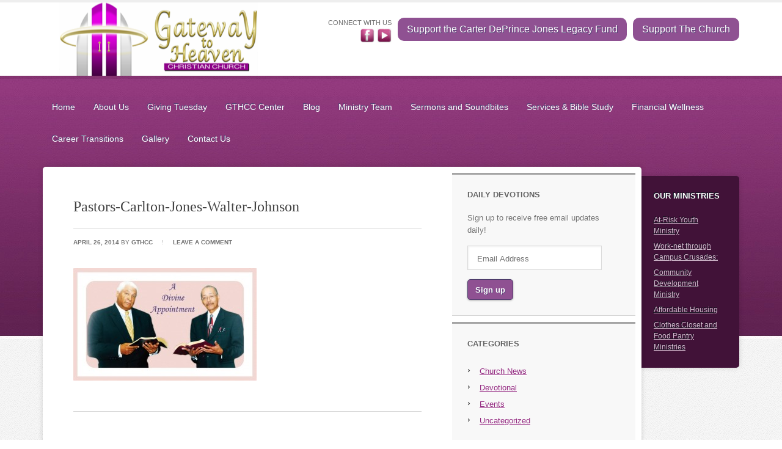

--- FILE ---
content_type: text/html; charset=UTF-8
request_url: https://www.gatewaytoheaveninternational.org/team/pastors-carlton-jones-walter-johnson-2/
body_size: 8126
content:
<!DOCTYPE html PUBLIC "-//W3C//DTD XHTML 1.0 Transitional//EN" "http://www.w3.org/TR/xhtml1/DTD/xhtml1-transitional.dtd">
<html xmlns="http://www.w3.org/1999/xhtml" lang="en-US" xml:lang="en-US">
<head profile="http://gmpg.org/xfn/11">
<meta http-equiv="Content-Type" content="text/html; charset=UTF-8" />
<meta name="viewport" content="width=device-width, initial-scale=1.0"/><meta name='robots' content='index, follow, max-image-preview:large, max-snippet:-1, max-video-preview:-1' />
<style type="text/css">
.slide-excerpt { width: 50%; }
.slide-excerpt { bottom: 0; }
.slide-excerpt { right: 0; }
.flexslider { max-width: 980px; max-height: 300px; }
.slide-image { max-height: 300px; }
</style>
<!-- This site is optimized with the Yoast SEO plugin v22.5 - https://yoast.com/wordpress/plugins/seo/ -->
<title>Pastors-Carlton-Jones-Walter-Johnson -</title>
<link rel="canonical" href="https://www.gatewaytoheaveninternational.org/team/pastors-carlton-jones-walter-johnson-2/" />
<meta property="og:locale" content="en_US" />
<meta property="og:type" content="article" />
<meta property="og:title" content="Pastors-Carlton-Jones-Walter-Johnson -" />
<meta property="og:url" content="https://www.gatewaytoheaveninternational.org/team/pastors-carlton-jones-walter-johnson-2/" />
<meta property="og:image" content="https://www.gatewaytoheaveninternational.org/team/pastors-carlton-jones-walter-johnson-2" />
<meta property="og:image:width" content="978" />
<meta property="og:image:height" content="600" />
<meta property="og:image:type" content="image/jpeg" />
<script type="application/ld+json" class="yoast-schema-graph">{"@context":"https://schema.org","@graph":[{"@type":"WebPage","@id":"https://www.gatewaytoheaveninternational.org/team/pastors-carlton-jones-walter-johnson-2/","url":"https://www.gatewaytoheaveninternational.org/team/pastors-carlton-jones-walter-johnson-2/","name":"Pastors-Carlton-Jones-Walter-Johnson -","isPartOf":{"@id":"https://www.gatewaytoheaveninternational.org/#website"},"primaryImageOfPage":{"@id":"https://www.gatewaytoheaveninternational.org/team/pastors-carlton-jones-walter-johnson-2/#primaryimage"},"image":{"@id":"https://www.gatewaytoheaveninternational.org/team/pastors-carlton-jones-walter-johnson-2/#primaryimage"},"thumbnailUrl":"https://www.gatewaytoheaveninternational.org/wp-content/uploads/2014/02/Pastors-Carlton-Jones-Walter-Johnson.jpg","datePublished":"2014-04-26T03:53:03+00:00","dateModified":"2014-04-26T03:53:03+00:00","breadcrumb":{"@id":"https://www.gatewaytoheaveninternational.org/team/pastors-carlton-jones-walter-johnson-2/#breadcrumb"},"inLanguage":"en-US","potentialAction":[{"@type":"ReadAction","target":["https://www.gatewaytoheaveninternational.org/team/pastors-carlton-jones-walter-johnson-2/"]}]},{"@type":"ImageObject","inLanguage":"en-US","@id":"https://www.gatewaytoheaveninternational.org/team/pastors-carlton-jones-walter-johnson-2/#primaryimage","url":"https://www.gatewaytoheaveninternational.org/wp-content/uploads/2014/02/Pastors-Carlton-Jones-Walter-Johnson.jpg","contentUrl":"https://www.gatewaytoheaveninternational.org/wp-content/uploads/2014/02/Pastors-Carlton-Jones-Walter-Johnson.jpg","width":978,"height":600},{"@type":"BreadcrumbList","@id":"https://www.gatewaytoheaveninternational.org/team/pastors-carlton-jones-walter-johnson-2/#breadcrumb","itemListElement":[{"@type":"ListItem","position":1,"name":"Home","item":"https://www.gatewaytoheaveninternational.org/"},{"@type":"ListItem","position":2,"name":"Ministry Team","item":"https://www.gatewaytoheaveninternational.org/team/"},{"@type":"ListItem","position":3,"name":"Pastors-Carlton-Jones-Walter-Johnson"}]},{"@type":"WebSite","@id":"https://www.gatewaytoheaveninternational.org/#website","url":"https://www.gatewaytoheaveninternational.org/","name":"","description":"","potentialAction":[{"@type":"SearchAction","target":{"@type":"EntryPoint","urlTemplate":"https://www.gatewaytoheaveninternational.org/?s={search_term_string}"},"query-input":"required name=search_term_string"}],"inLanguage":"en-US"}]}</script>
<!-- / Yoast SEO plugin. -->
<link rel="alternate" type="application/rss+xml" title=" &raquo; Feed" href="https://www.gatewaytoheaveninternational.org/feed/" />
<link rel="alternate" type="application/rss+xml" title=" &raquo; Comments Feed" href="https://www.gatewaytoheaveninternational.org/comments/feed/" />
<link rel="alternate" type="application/rss+xml" title=" &raquo; Pastors-Carlton-Jones-Walter-Johnson Comments Feed" href="https://www.gatewaytoheaveninternational.org/team/pastors-carlton-jones-walter-johnson-2/feed/" />
<!-- <link rel='stylesheet' id='education-theme-css' href='https://www.gatewaytoheaveninternational.org/wp-content/themes/education/style.css?ver=2.0.1' type='text/css' media='all' /> -->
<!-- <link rel='stylesheet' id='wp-block-library-css' href='https://www.gatewaytoheaveninternational.org/wp-includes/css/dist/block-library/style.min.css?ver=6.5.2' type='text/css' media='all' /> -->
<link rel="stylesheet" type="text/css" href="//www.gatewaytoheaveninternational.org/wp-content/cache/wpfc-minified/q5lzgb54/7y8ow.css" media="all"/>
<style id='classic-theme-styles-inline-css' type='text/css'>
/*! This file is auto-generated */
.wp-block-button__link{color:#fff;background-color:#32373c;border-radius:9999px;box-shadow:none;text-decoration:none;padding:calc(.667em + 2px) calc(1.333em + 2px);font-size:1.125em}.wp-block-file__button{background:#32373c;color:#fff;text-decoration:none}
</style>
<style id='global-styles-inline-css' type='text/css'>
body{--wp--preset--color--black: #000000;--wp--preset--color--cyan-bluish-gray: #abb8c3;--wp--preset--color--white: #ffffff;--wp--preset--color--pale-pink: #f78da7;--wp--preset--color--vivid-red: #cf2e2e;--wp--preset--color--luminous-vivid-orange: #ff6900;--wp--preset--color--luminous-vivid-amber: #fcb900;--wp--preset--color--light-green-cyan: #7bdcb5;--wp--preset--color--vivid-green-cyan: #00d084;--wp--preset--color--pale-cyan-blue: #8ed1fc;--wp--preset--color--vivid-cyan-blue: #0693e3;--wp--preset--color--vivid-purple: #9b51e0;--wp--preset--gradient--vivid-cyan-blue-to-vivid-purple: linear-gradient(135deg,rgba(6,147,227,1) 0%,rgb(155,81,224) 100%);--wp--preset--gradient--light-green-cyan-to-vivid-green-cyan: linear-gradient(135deg,rgb(122,220,180) 0%,rgb(0,208,130) 100%);--wp--preset--gradient--luminous-vivid-amber-to-luminous-vivid-orange: linear-gradient(135deg,rgba(252,185,0,1) 0%,rgba(255,105,0,1) 100%);--wp--preset--gradient--luminous-vivid-orange-to-vivid-red: linear-gradient(135deg,rgba(255,105,0,1) 0%,rgb(207,46,46) 100%);--wp--preset--gradient--very-light-gray-to-cyan-bluish-gray: linear-gradient(135deg,rgb(238,238,238) 0%,rgb(169,184,195) 100%);--wp--preset--gradient--cool-to-warm-spectrum: linear-gradient(135deg,rgb(74,234,220) 0%,rgb(151,120,209) 20%,rgb(207,42,186) 40%,rgb(238,44,130) 60%,rgb(251,105,98) 80%,rgb(254,248,76) 100%);--wp--preset--gradient--blush-light-purple: linear-gradient(135deg,rgb(255,206,236) 0%,rgb(152,150,240) 100%);--wp--preset--gradient--blush-bordeaux: linear-gradient(135deg,rgb(254,205,165) 0%,rgb(254,45,45) 50%,rgb(107,0,62) 100%);--wp--preset--gradient--luminous-dusk: linear-gradient(135deg,rgb(255,203,112) 0%,rgb(199,81,192) 50%,rgb(65,88,208) 100%);--wp--preset--gradient--pale-ocean: linear-gradient(135deg,rgb(255,245,203) 0%,rgb(182,227,212) 50%,rgb(51,167,181) 100%);--wp--preset--gradient--electric-grass: linear-gradient(135deg,rgb(202,248,128) 0%,rgb(113,206,126) 100%);--wp--preset--gradient--midnight: linear-gradient(135deg,rgb(2,3,129) 0%,rgb(40,116,252) 100%);--wp--preset--font-size--small: 13px;--wp--preset--font-size--medium: 20px;--wp--preset--font-size--large: 36px;--wp--preset--font-size--x-large: 42px;--wp--preset--spacing--20: 0.44rem;--wp--preset--spacing--30: 0.67rem;--wp--preset--spacing--40: 1rem;--wp--preset--spacing--50: 1.5rem;--wp--preset--spacing--60: 2.25rem;--wp--preset--spacing--70: 3.38rem;--wp--preset--spacing--80: 5.06rem;--wp--preset--shadow--natural: 6px 6px 9px rgba(0, 0, 0, 0.2);--wp--preset--shadow--deep: 12px 12px 50px rgba(0, 0, 0, 0.4);--wp--preset--shadow--sharp: 6px 6px 0px rgba(0, 0, 0, 0.2);--wp--preset--shadow--outlined: 6px 6px 0px -3px rgba(255, 255, 255, 1), 6px 6px rgba(0, 0, 0, 1);--wp--preset--shadow--crisp: 6px 6px 0px rgba(0, 0, 0, 1);}:where(.is-layout-flex){gap: 0.5em;}:where(.is-layout-grid){gap: 0.5em;}body .is-layout-flow > .alignleft{float: left;margin-inline-start: 0;margin-inline-end: 2em;}body .is-layout-flow > .alignright{float: right;margin-inline-start: 2em;margin-inline-end: 0;}body .is-layout-flow > .aligncenter{margin-left: auto !important;margin-right: auto !important;}body .is-layout-constrained > .alignleft{float: left;margin-inline-start: 0;margin-inline-end: 2em;}body .is-layout-constrained > .alignright{float: right;margin-inline-start: 2em;margin-inline-end: 0;}body .is-layout-constrained > .aligncenter{margin-left: auto !important;margin-right: auto !important;}body .is-layout-constrained > :where(:not(.alignleft):not(.alignright):not(.alignfull)){max-width: var(--wp--style--global--content-size);margin-left: auto !important;margin-right: auto !important;}body .is-layout-constrained > .alignwide{max-width: var(--wp--style--global--wide-size);}body .is-layout-flex{display: flex;}body .is-layout-flex{flex-wrap: wrap;align-items: center;}body .is-layout-flex > *{margin: 0;}body .is-layout-grid{display: grid;}body .is-layout-grid > *{margin: 0;}:where(.wp-block-columns.is-layout-flex){gap: 2em;}:where(.wp-block-columns.is-layout-grid){gap: 2em;}:where(.wp-block-post-template.is-layout-flex){gap: 1.25em;}:where(.wp-block-post-template.is-layout-grid){gap: 1.25em;}.has-black-color{color: var(--wp--preset--color--black) !important;}.has-cyan-bluish-gray-color{color: var(--wp--preset--color--cyan-bluish-gray) !important;}.has-white-color{color: var(--wp--preset--color--white) !important;}.has-pale-pink-color{color: var(--wp--preset--color--pale-pink) !important;}.has-vivid-red-color{color: var(--wp--preset--color--vivid-red) !important;}.has-luminous-vivid-orange-color{color: var(--wp--preset--color--luminous-vivid-orange) !important;}.has-luminous-vivid-amber-color{color: var(--wp--preset--color--luminous-vivid-amber) !important;}.has-light-green-cyan-color{color: var(--wp--preset--color--light-green-cyan) !important;}.has-vivid-green-cyan-color{color: var(--wp--preset--color--vivid-green-cyan) !important;}.has-pale-cyan-blue-color{color: var(--wp--preset--color--pale-cyan-blue) !important;}.has-vivid-cyan-blue-color{color: var(--wp--preset--color--vivid-cyan-blue) !important;}.has-vivid-purple-color{color: var(--wp--preset--color--vivid-purple) !important;}.has-black-background-color{background-color: var(--wp--preset--color--black) !important;}.has-cyan-bluish-gray-background-color{background-color: var(--wp--preset--color--cyan-bluish-gray) !important;}.has-white-background-color{background-color: var(--wp--preset--color--white) !important;}.has-pale-pink-background-color{background-color: var(--wp--preset--color--pale-pink) !important;}.has-vivid-red-background-color{background-color: var(--wp--preset--color--vivid-red) !important;}.has-luminous-vivid-orange-background-color{background-color: var(--wp--preset--color--luminous-vivid-orange) !important;}.has-luminous-vivid-amber-background-color{background-color: var(--wp--preset--color--luminous-vivid-amber) !important;}.has-light-green-cyan-background-color{background-color: var(--wp--preset--color--light-green-cyan) !important;}.has-vivid-green-cyan-background-color{background-color: var(--wp--preset--color--vivid-green-cyan) !important;}.has-pale-cyan-blue-background-color{background-color: var(--wp--preset--color--pale-cyan-blue) !important;}.has-vivid-cyan-blue-background-color{background-color: var(--wp--preset--color--vivid-cyan-blue) !important;}.has-vivid-purple-background-color{background-color: var(--wp--preset--color--vivid-purple) !important;}.has-black-border-color{border-color: var(--wp--preset--color--black) !important;}.has-cyan-bluish-gray-border-color{border-color: var(--wp--preset--color--cyan-bluish-gray) !important;}.has-white-border-color{border-color: var(--wp--preset--color--white) !important;}.has-pale-pink-border-color{border-color: var(--wp--preset--color--pale-pink) !important;}.has-vivid-red-border-color{border-color: var(--wp--preset--color--vivid-red) !important;}.has-luminous-vivid-orange-border-color{border-color: var(--wp--preset--color--luminous-vivid-orange) !important;}.has-luminous-vivid-amber-border-color{border-color: var(--wp--preset--color--luminous-vivid-amber) !important;}.has-light-green-cyan-border-color{border-color: var(--wp--preset--color--light-green-cyan) !important;}.has-vivid-green-cyan-border-color{border-color: var(--wp--preset--color--vivid-green-cyan) !important;}.has-pale-cyan-blue-border-color{border-color: var(--wp--preset--color--pale-cyan-blue) !important;}.has-vivid-cyan-blue-border-color{border-color: var(--wp--preset--color--vivid-cyan-blue) !important;}.has-vivid-purple-border-color{border-color: var(--wp--preset--color--vivid-purple) !important;}.has-vivid-cyan-blue-to-vivid-purple-gradient-background{background: var(--wp--preset--gradient--vivid-cyan-blue-to-vivid-purple) !important;}.has-light-green-cyan-to-vivid-green-cyan-gradient-background{background: var(--wp--preset--gradient--light-green-cyan-to-vivid-green-cyan) !important;}.has-luminous-vivid-amber-to-luminous-vivid-orange-gradient-background{background: var(--wp--preset--gradient--luminous-vivid-amber-to-luminous-vivid-orange) !important;}.has-luminous-vivid-orange-to-vivid-red-gradient-background{background: var(--wp--preset--gradient--luminous-vivid-orange-to-vivid-red) !important;}.has-very-light-gray-to-cyan-bluish-gray-gradient-background{background: var(--wp--preset--gradient--very-light-gray-to-cyan-bluish-gray) !important;}.has-cool-to-warm-spectrum-gradient-background{background: var(--wp--preset--gradient--cool-to-warm-spectrum) !important;}.has-blush-light-purple-gradient-background{background: var(--wp--preset--gradient--blush-light-purple) !important;}.has-blush-bordeaux-gradient-background{background: var(--wp--preset--gradient--blush-bordeaux) !important;}.has-luminous-dusk-gradient-background{background: var(--wp--preset--gradient--luminous-dusk) !important;}.has-pale-ocean-gradient-background{background: var(--wp--preset--gradient--pale-ocean) !important;}.has-electric-grass-gradient-background{background: var(--wp--preset--gradient--electric-grass) !important;}.has-midnight-gradient-background{background: var(--wp--preset--gradient--midnight) !important;}.has-small-font-size{font-size: var(--wp--preset--font-size--small) !important;}.has-medium-font-size{font-size: var(--wp--preset--font-size--medium) !important;}.has-large-font-size{font-size: var(--wp--preset--font-size--large) !important;}.has-x-large-font-size{font-size: var(--wp--preset--font-size--x-large) !important;}
.wp-block-navigation a:where(:not(.wp-element-button)){color: inherit;}
:where(.wp-block-post-template.is-layout-flex){gap: 1.25em;}:where(.wp-block-post-template.is-layout-grid){gap: 1.25em;}
:where(.wp-block-columns.is-layout-flex){gap: 2em;}:where(.wp-block-columns.is-layout-grid){gap: 2em;}
.wp-block-pullquote{font-size: 1.5em;line-height: 1.6;}
</style>
<!-- <link rel='stylesheet' id='simple-social-icons-font-css' href='https://www.gatewaytoheaveninternational.org/wp-content/plugins/simple-social-icons/css/style.css?ver=3.0.2' type='text/css' media='all' /> -->
<link rel="stylesheet" type="text/css" href="//www.gatewaytoheaveninternational.org/wp-content/cache/wpfc-minified/degdp5t6/7y8ow.css" media="all"/>
<style id='kadence-blocks-global-variables-inline-css' type='text/css'>
:root {--global-kb-font-size-sm:clamp(0.8rem, 0.73rem + 0.217vw, 0.9rem);--global-kb-font-size-md:clamp(1.1rem, 0.995rem + 0.326vw, 1.25rem);--global-kb-font-size-lg:clamp(1.75rem, 1.576rem + 0.543vw, 2rem);--global-kb-font-size-xl:clamp(2.25rem, 1.728rem + 1.63vw, 3rem);--global-kb-font-size-xxl:clamp(2.5rem, 1.456rem + 3.26vw, 4rem);--global-kb-font-size-xxxl:clamp(2.75rem, 0.489rem + 7.065vw, 6rem);}:root {--global-palette1: #3182CE;--global-palette2: #2B6CB0;--global-palette3: #1A202C;--global-palette4: #2D3748;--global-palette5: #4A5568;--global-palette6: #718096;--global-palette7: #EDF2F7;--global-palette8: #F7FAFC;--global-palette9: #ffffff;}
</style>
<!-- <link rel='stylesheet' id='slider_styles-css' href='https://www.gatewaytoheaveninternational.org/wp-content/plugins/genesis-responsive-slider/assets/style.css?ver=1.0.1' type='text/css' media='all' /> -->
<link rel="stylesheet" type="text/css" href="//www.gatewaytoheaveninternational.org/wp-content/cache/wpfc-minified/k12os21l/7y8ow.css" media="all"/>
<!--[if lt IE 9]>
<script type="text/javascript" src="https://www.gatewaytoheaveninternational.org/wp-content/themes/genesis/lib/js/html5shiv.min.js?ver=3.7.3" id="html5shiv-js"></script>
<![endif]-->
<script src='//www.gatewaytoheaveninternational.org/wp-content/cache/wpfc-minified/ef9a4d2t/7y8ow.js' type="text/javascript"></script>
<!-- <script type="text/javascript" src="https://www.gatewaytoheaveninternational.org/wp-includes/js/jquery/jquery.min.js?ver=3.7.1" id="jquery-core-js"></script> -->
<!-- <script type="text/javascript" src="https://www.gatewaytoheaveninternational.org/wp-includes/js/jquery/jquery-migrate.min.js?ver=3.4.1" id="jquery-migrate-js"></script> -->
<link rel="https://api.w.org/" href="https://www.gatewaytoheaveninternational.org/wp-json/" /><link rel="alternate" type="application/json" href="https://www.gatewaytoheaveninternational.org/wp-json/wp/v2/media/263" /><link rel="EditURI" type="application/rsd+xml" title="RSD" href="https://www.gatewaytoheaveninternational.org/xmlrpc.php?rsd" />
<meta name="generator" content="WordPress 6.5.2" />
<link rel='shortlink' href='https://www.gatewaytoheaveninternational.org/?p=263' />
<link rel="alternate" type="application/json+oembed" href="https://www.gatewaytoheaveninternational.org/wp-json/oembed/1.0/embed?url=https%3A%2F%2Fwww.gatewaytoheaveninternational.org%2Fteam%2Fpastors-carlton-jones-walter-johnson-2%2F" />
<link rel="alternate" type="text/xml+oembed" href="https://www.gatewaytoheaveninternational.org/wp-json/oembed/1.0/embed?url=https%3A%2F%2Fwww.gatewaytoheaveninternational.org%2Fteam%2Fpastors-carlton-jones-walter-johnson-2%2F&#038;format=xml" />
<link rel="icon" href="https://www.gatewaytoheaveninternational.org/wp-content/themes/education/images/favicon.ico" />
<meta name="msvalidate.01" content="FC4AC9E13A8E56297B8F7F6A16EE8C6C" /><style type="text/css">#title a { background: url(https://www.gatewaytoheaveninternational.org/wp-content/uploads/2014/02/Gateway-to-Heaven-Christian-Church1.png) no-repeat !important; }</style>
<style type="text/css">.broken_link, a.broken_link {
text-decoration: line-through;
}</style>		<style type="text/css" id="wp-custom-css">
/*
Welcome to Custom CSS!
CSS (Cascading Style Sheets) is a kind of code that tells the browser how
to render a web page. You may delete these comments and get started with
your customizations.
By default, your stylesheet will be loaded after the theme stylesheets,
which means that your rules can take precedence and override the theme CSS
rules. Just write here what you want to change, you don't need to copy all
your theme's stylesheet content.
*/
.envira-gallery-theme-captioned .envira-album-title {
font-size:14px!important;
}
iframe { 
margin-bottom: 30px;
}
#donate-button {
margin-left: 10px;
float: right;
}
.header-widget-area button {
background: #8F5192;
border: 1px solid #4c3c6b;
text-shadow: #554376 1px 1px;
padding: 10px 15px;
border-radius: 10px;
border: none;
font-size: 16px;
color: #fff;
}
.header-widget-area button:hover {
background: #bc55c1;
}
#genesis-responsive-slider .slide-excerpt {
filter: alpha(opacity=95);
margin: 100px 250px;
opacity: .7;
padding: 30px 30px 20px;
}
.slide-excerpt {
width: 40%;
}
#home-featured .intro, #home-featured .intro p {
font-size: 14px;
line-height: 20px;
text-align: left;
}
#home-featured h1, h1 {
font-size: 24px;
}
#home-featured ul {
margin-left: 17px;
margin-bottom: 15px;
}
#footer-widgets p {
color: #999;
}
/* h1.entry-title {
display: none;
} */		</style>
</head>
<body data-rsssl=1 class="attachment attachment-template-default attachmentid-263 attachment-jpeg custom-header header-image content-sidebar-sidebar education-purple"><div id="wrap"><div id="header"><div class="wrap"><div id="title-area"><p id="title"><a href="https://www.gatewaytoheaveninternational.org/"></a></p></div><div class="widget-area header-widget-area"><div id="text-2" class="widget widget_text"><div class="widget-wrap">			<div class="textwidget"><div id="donate-button">
<a href="https://www.gatewaytoheaveninternational.org/gateway-to-heaven-christian-churchs-giving-link/"><button>Support The Church</button></a>
</div>
<div id="donate-button">
<a href="https://www.gatewaytoheaveninternational.org/gateway-heaven-christian-center/carter-deprince-jones-donation/"><button>Support the Carter DePrince Jones Legacy Fund</button></a>
</div>
<div class="social-text">CONNECT WITH US</div>
<a href="https://www.facebook.com/victoria.rouse.144" target="_blank" rel="noopener"><img src="https://www.gatewaytoheaveninternational.org/wp-content/uploads/2014/02/facebook-28.png" width="24px"></a>
<a href="https://www.youtube.com/@GatewayToHeavenChristianChurch" target="_blank" rel="noopener"><img src="https://www.gatewaytoheaveninternational.org/wp-content/uploads/2023/06/youtube.jpg" width="24px"></a>
</div>
</div></div>
</div></div></div><div id="inner"><div class="wrap"><div id="nav"><div class="wrap"><ul id="menu-top-menu" class="menu genesis-nav-menu menu-primary"><li id="menu-item-134" class="menu-item menu-item-type-custom menu-item-object-custom menu-item-home menu-item-134"><a href="https://www.gatewaytoheaveninternational.org/">Home</a></li>
<li id="menu-item-240" class="menu-item menu-item-type-post_type menu-item-object-page menu-item-240"><a href="https://www.gatewaytoheaveninternational.org/about/">About Us</a></li>
<li id="menu-item-937" class="menu-item menu-item-type-post_type menu-item-object-page menu-item-937"><a href="https://www.gatewaytoheaveninternational.org/giving-tuesday/">Giving Tuesday</a></li>
<li id="menu-item-283" class="menu-item menu-item-type-post_type menu-item-object-page menu-item-has-children menu-item-283"><a href="https://www.gatewaytoheaveninternational.org/gateway-heaven-christian-center/">GTHCC Center</a>
<ul class="sub-menu">
<li id="menu-item-739" class="menu-item menu-item-type-post_type menu-item-object-page menu-item-739"><a href="https://www.gatewaytoheaveninternational.org/gateway-heaven-christian-center/carter-deprince-jones-legacy-fund/">Carter DePrince Jones Legacy Fund Overview</a></li>
<li id="menu-item-741" class="menu-item menu-item-type-post_type menu-item-object-page menu-item-741"><a href="https://www.gatewaytoheaveninternational.org/gateway-heaven-christian-center/carter-deprince-jones-donation/">Support the Carter DePrince Jones Legacy Fund</a></li>
<li id="menu-item-327" class="menu-item menu-item-type-post_type menu-item-object-page menu-item-327"><a href="https://www.gatewaytoheaveninternational.org/strategic-plan-jacksonville-fl-gthcc/">GTHCC Strategic Plan</a></li>
</ul>
</li>
<li id="menu-item-272" class="menu-item menu-item-type-post_type menu-item-object-page menu-item-272"><a href="https://www.gatewaytoheaveninternational.org/blog/">Blog</a></li>
<li id="menu-item-242" class="menu-item menu-item-type-post_type menu-item-object-page menu-item-has-children menu-item-242"><a href="https://www.gatewaytoheaveninternational.org/team/">Ministry Team</a>
<ul class="sub-menu">
<li id="menu-item-241" class="menu-item menu-item-type-post_type menu-item-object-page menu-item-241"><a href="https://www.gatewaytoheaveninternational.org/ministries/">Our Ministries: Economic Empowerment</a></li>
</ul>
</li>
<li id="menu-item-239" class="menu-item menu-item-type-post_type menu-item-object-page menu-item-239"><a href="https://www.gatewaytoheaveninternational.org/sermons-and-soundbites/">Sermons and Soundbites</a></li>
<li id="menu-item-245" class="menu-item menu-item-type-post_type menu-item-object-page menu-item-245"><a href="https://www.gatewaytoheaveninternational.org/church-schedule/">Services &#038; Bible Study</a></li>
<li id="menu-item-330" class="menu-item menu-item-type-post_type menu-item-object-page menu-item-330"><a href="https://www.gatewaytoheaveninternational.org/financial-wellness/">Financial Wellness</a></li>
<li id="menu-item-331" class="menu-item menu-item-type-post_type menu-item-object-page menu-item-331"><a href="https://www.gatewaytoheaveninternational.org/career-transitions/">Career Transitions</a></li>
<li id="menu-item-604" class="menu-item menu-item-type-post_type menu-item-object-page menu-item-604"><a href="https://www.gatewaytoheaveninternational.org/gallery/">Gallery</a></li>
<li id="menu-item-244" class="menu-item menu-item-type-post_type menu-item-object-page menu-item-244"><a href="https://www.gatewaytoheaveninternational.org/contact/">Contact Us</a></li>
</ul></div></div><div id="content-sidebar-wrap"><div id="content" class="hfeed"><div class="post-263 attachment type-attachment status-inherit hentry entry"><h1 class="entry-title">Pastors-Carlton-Jones-Walter-Johnson</h1>
<div class="post-info"><span class="date published time" title="2014-04-26T03:53:03+00:00">April 26, 2014</span>  by <span class="author vcard"><span class="fn"><a href="https://www.gatewaytoheaveninternational.org/author/nadiapjones/" rel="author">GTHCC</a></span></span> <span class="post-comments"><a href="https://www.gatewaytoheaveninternational.org/team/pastors-carlton-jones-walter-johnson-2/#respond">Leave a Comment</a></span> </div><div class="entry-content"><p class="attachment"><a href='https://www.gatewaytoheaveninternational.org/wp-content/uploads/2014/02/Pastors-Carlton-Jones-Walter-Johnson.jpg'><img decoding="async" width="300" height="184" src="https://www.gatewaytoheaveninternational.org/wp-content/uploads/2014/02/Pastors-Carlton-Jones-Walter-Johnson-300x184.jpg" class="attachment-medium size-medium" alt="" srcset="https://www.gatewaytoheaveninternational.org/wp-content/uploads/2014/02/Pastors-Carlton-Jones-Walter-Johnson-300x184.jpg 300w, https://www.gatewaytoheaveninternational.org/wp-content/uploads/2014/02/Pastors-Carlton-Jones-Walter-Johnson.jpg 978w" sizes="(max-width: 300px) 100vw, 300px" /></a></p>
</div><div class="post-meta"> </div></div></div><div id="sidebar" class="sidebar widget-area"><div id="enews-ext-3" class="widget enews-widget"><div class="widget-wrap"><div class="enews"><h4 class="widget-title widgettitle">Daily Devotions</h4>
<p>Sign up to receive free email updates daily!</p>
<form
id="subscribe-enews-ext-3"
action="https://feedburner.google.com/fb/a/mailverify"
method="post"
name="enews-ext-3"
target="popupwindow"
onsubmit="window.open( 'https://feedburner.google.com/fb/a/mailverify?uri=multiculturalfamilia', 'popupwindow', 'scrollbars=yes,width=550,height=520');return true"
xmlns="http://www.w3.org/1999/html">
<input type="text" value="" id="subbox" aria-label="Email Address" placeholder="Email Address" name="email"
/>
<input type="hidden" name="uri" value="multiculturalfamilia" />
<input type="hidden" name="loc" value="en_US" />
<input type="submit" value="Sign up" id="subbutton" />
</form>
</div></div></div>
<div id="categories-3" class="widget widget_categories"><div class="widget-wrap"><h4 class="widget-title widgettitle">Categories</h4>
<ul>
<li class="cat-item cat-item-7"><a href="https://www.gatewaytoheaveninternational.org/category/church-news/">Church News</a>
</li>
<li class="cat-item cat-item-2"><a href="https://www.gatewaytoheaveninternational.org/category/devotional/">Devotional</a>
</li>
<li class="cat-item cat-item-16"><a href="https://www.gatewaytoheaveninternational.org/category/events/">Events</a>
</li>
<li class="cat-item cat-item-1"><a href="https://www.gatewaytoheaveninternational.org/category/uncategorized/">Uncategorized</a>
</li>
</ul>
</div></div>
<div id="search-2" class="widget widget_search"><div class="widget-wrap"><form method="get" class="searchform search-form" action="https://www.gatewaytoheaveninternational.org/" role="search" ><input type="text" value="Search this website &#x02026;" name="s" class="s search-input" onfocus="if ('Search this website &#x2026;' === this.value) {this.value = '';}" onblur="if ('' === this.value) {this.value = 'Search this website &#x2026;';}" /><input type="submit" class="searchsubmit search-submit" value="Search" /></form></div></div>
</div></div><div id="sidebar-alt" class="sidebar widget-area"><div id="nav_menu-2" class="widget widget_nav_menu"><div class="widget-wrap"><h4 class="widget-title widgettitle">Our Ministries</h4>
<div class="menu-our-ministries-container"><ul id="menu-our-ministries" class="menu"><li id="menu-item-136" class="menu-item menu-item-type-custom menu-item-object-custom menu-item-136"><a href="https://www.gatewaytoheaveninternational.org/at-risk/">At-Risk Youth Ministry</a></li>
<li id="menu-item-290" class="menu-item menu-item-type-post_type menu-item-object-page menu-item-290"><a href="https://www.gatewaytoheaveninternational.org/work-net-campus-crusades/">Work-net through Campus Crusades:</a></li>
<li id="menu-item-292" class="menu-item menu-item-type-post_type menu-item-object-page menu-item-292"><a href="https://www.gatewaytoheaveninternational.org/community-development-ministry/">Community Development Ministry</a></li>
<li id="menu-item-294" class="menu-item menu-item-type-post_type menu-item-object-page menu-item-294"><a href="https://www.gatewaytoheaveninternational.org/affordable-housing/">Affordable Housing</a></li>
<li id="menu-item-820" class="menu-item menu-item-type-post_type menu-item-object-page menu-item-820"><a href="https://www.gatewaytoheaveninternational.org/clothes-closet-and-food-pantry-ministries/">Clothes Closet and Food Pantry Ministries</a></li>
</ul></div></div></div>
</div></div></div><div id="footer-widgets" class="footer-widgets"><div class="wrap"><div class="widget-area footer-widgets-1 footer-widget-area"><div id="text-4" class="widget widget_text"><div class="widget-wrap"><h4 class="widget-title widgettitle">Gateway To Heaven Christian Church, Inc. (GTHCC)</h4>
<div class="textwidget"><p>Rev. Dr. Carlton D. Jones &amp; Rev. Dr. Walter H. Johnson<br />
7700 North Pearl Street | Jacksonville, FL 32208<br />
Media-related Inquiries: Cynthia D. Jones-Jackson <a href="/cdn-cgi/l/email-protection#bbd8c2d5cfd3d2dad1d1898cfbdcd6dad2d795d8d4d6"><span class="__cf_email__" data-cfemail="e4879d8a908c8d858e8ed6d3a48389858d88ca878b89">[email&#160;protected]</span></a></p>
<p>Office Hours: By Appointment, Only<br />
Call Rev. Dr. Walter H. Johnson (904) 885-9414</p>
</div>
</div></div>
</div><div class="widget-area footer-widgets-2 footer-widget-area"><div id="text-5" class="widget widget_text"><div class="widget-wrap">			<div class="textwidget"><p><em>Gateway To Heaven Christian Church, led by Pastor Carlton D. Jones and Pastor Walter H. Johnson, is located in Jacksonville, Florida, and proudly serves clients in Jacksonville (Jax), Baldwin, Macclenny, Jacksonville Beach, Neptune Beach, Atlantic Beach, Ponte Vedra Beach, Fernandina Beach, Amelia Island, St. Johns, Nocatee, Palm Valley, Vilano Beach, St. Augustine, St. Augustine Beach, Orange Park, Macclenny, Middleburg, and Palatka. As a 501(c) 3 nonprofit organization with a mission to spread the Word of God, we provide Worship, Bible Study, and Ministries to encourage and educate people to live more abundantly.</em></p>
</div>
</div></div>
</div><div class="widget-area footer-widgets-3 footer-widget-area">
<div id="recent-posts-3" class="widget widget_recent_entries"><div class="widget-wrap">
<h4 class="widget-title widgettitle">Recent Posts</h4>
<ul>
<li>
<a href="https://www.gatewaytoheaveninternational.org/2023/09/08/md-anderson-cancer-centers-buddy-bus/">Please register for the MD Anderson Cancer Center&#8217;s &#8220;Buddy Bus&#8221;</a>
</li>
<li>
<a href="https://www.gatewaytoheaveninternational.org/2022/07/27/back-to-school-youth-explosion/">Back to School Youth Explosion</a>
</li>
<li>
<a href="https://www.gatewaytoheaveninternational.org/2021/10/20/the-youth-are-the-voice/">The Youth Are the Voice</a>
</li>
<li>
<a href="https://www.gatewaytoheaveninternational.org/2010/07/25/weekly-information/">Weekly Information</a>
</li>
<li>
<a href="https://www.gatewaytoheaveninternational.org/2010/07/25/devotional-message/">Devotional Message</a>
</li>
</ul>
</div></div>
</div></div></div><div id="footer" class="footer"><div class="wrap"><div class="gototop"><p><a href="#wrap" rel="nofollow">Return to top of page</a></p></div><div class="creds"><p>Copyright &#x000A9;&nbsp;2024 &#x000B7; <a href="http://www.chantillypatino.com/">Violet Evangelism Theme</a> on <a href="https://www.studiopress.com/">Genesis Framework</a> &#x000B7; <a href="https://wordpress.org/">WordPress</a> &#x000B7; <a rel="nofollow" href="https://www.gatewaytoheaveninternational.org/wp-login.php">Log in</a></p></div></div></div></div><script data-cfasync="false" src="/cdn-cgi/scripts/5c5dd728/cloudflare-static/email-decode.min.js"></script><script type='text/javascript'>jQuery(document).ready(function($) {$(".flexslider").flexslider({controlsContainer: "#genesis-responsive-slider",animation: "slide",directionNav: 1,controlNav: 1,animationDuration: 800,slideshowSpeed: 4000    });  });</script><style type="text/css" media="screen"></style><script type="text/javascript" src="https://www.gatewaytoheaveninternational.org/wp-includes/js/comment-reply.min.js?ver=6.5.2" id="comment-reply-js" async="async" data-wp-strategy="async"></script>
<script type="text/javascript" src="https://www.gatewaytoheaveninternational.org/wp-content/plugins/genesis-responsive-slider/assets/js/jquery.flexslider.js?ver=1.0.1" id="flexslider-js"></script>
<script defer src="https://static.cloudflareinsights.com/beacon.min.js/vcd15cbe7772f49c399c6a5babf22c1241717689176015" integrity="sha512-ZpsOmlRQV6y907TI0dKBHq9Md29nnaEIPlkf84rnaERnq6zvWvPUqr2ft8M1aS28oN72PdrCzSjY4U6VaAw1EQ==" data-cf-beacon='{"version":"2024.11.0","token":"339368a79dcd4baf844a5c23e7892581","r":1,"server_timing":{"name":{"cfCacheStatus":true,"cfEdge":true,"cfExtPri":true,"cfL4":true,"cfOrigin":true,"cfSpeedBrain":true},"location_startswith":null}}' crossorigin="anonymous"></script>
</body></html><!-- WP Fastest Cache file was created in 0.93561100959778 seconds, on 21-04-24 14:31:22 -->

--- FILE ---
content_type: text/css
request_url: https://www.gatewaytoheaveninternational.org/wp-content/cache/wpfc-minified/q5lzgb54/7y8ow.css
body_size: 21849
content:
@charset "UTF-8";
@import url("http://fonts.googleapis.com/css?family=Vollkorn:400italic,400"); body,
h1,
h2,
h2 a,
h2 a:visited,
h3,
h4,
h5,
h6,
p,
select,
textarea {
color: #717171;
font-family: "Helvetica Neue", Arial, Helvetica, sans-serif;
font-size: 15px;
line-height: 1.5625;
margin: 0;
padding: 0;
text-decoration: none;
}
input[type=text],
input[type=email],
textarea {
-moz-box-shadow: 1px 1px 3px #eee inset;
-webkit-box-shadow: 1px 1px 3px #eee inset;
background-color: #fff;
box-shadow: 1px 1px 3px #eee inset;
border: 1px solid #dadada;
color: #717171;
font-family: "Helvetica Neue", Arial, Helvetica, sans-serif;
font-size: 13px;
margin: 0;
padding: 13px 15px 10px;
}
li,
ol,
ul {
margin: 0;
padding: 0;
}
ol li {
list-style-type: decimal;
} a,
a:visited {
color: #932980;
text-decoration: underline;
}
a:hover {
color: #A28744;
text-decoration: underline;
}
a img {
border: none;
} body {
background: url(//www.gatewaytoheaveninternational.org/wp-content/themes/education/images/bg.png);
}
::selection {
background-color: #932980;
color: #fff;
}
::-moz-selection {
background-color: #932980;
color: #fff;
} #wrap {
margin: 0;
min-width: 1140px;
padding: 0;
} #header {
background-color: #fff !important;
background-position: center top !important;
border-top: 4px solid #eee;
margin: 0 auto;
min-height: 120px;
width: 100%;
}
#header .wrap {
margin: 0 auto;
width: 1140px;
}
#title-area {
float: left;
overflow: hidden;
padding: 27px 0 0;
overflow: hidden;
width: 400px;
}
#title {
font-family: 'Vollkorn', serif;
font-size: 48px;
line-height: 1;
margin: 0;
text-transform: uppercase;
white-space: nowrap;
}
#title a,
#title a:hover {
color: #444;
padding: 0;
text-decoration: none;
}
#title a:hover {
color: #932980;
}
#description {
color: #a7a7a7 !important;
font-size: 13px;
padding: 0;
}
#header .widget-area {
float: right;
min-height: 95px;
padding: 25px 0 0 0;
position: relative;
width: 740px;
}
#header .textwidget {
text-align: right;
} .header-image #title-area,
.header-image #title,
.header-image #title a {
background-position: left !important;
display: block;
float: left;
height: 120px;
overflow: hidden;
padding: 0;
text-indent: -9999px;
width: 380px;
}
.header-image #description {
display: block;
overflow: hidden;
} .header-full-width #title-area,
.header-full-width #title,
.header-full-width #title a {
width: 100%;
} .menu-primary,
.menu-secondary {
clear: both;
color: #fff;
font-size: 14px;
margin: -15px auto 20px;
overflow: hidden;
width: 100%;
}
#header .menu {
-moz-border-radius-topleft: 5px;
-moz-border-radius-topright: 5px;
-webkit-border-top-left-radius: 5px;
-webkit-border-top-right-radius: 5px;
background: #f8f8f8;
border-top-left-radius: 5px;
border-top-right-radius: 5px;
bottom: 0;
clear: both;
color: #747474;
float: right;
font-size: 13px;
position: absolute;
right: 0;
text-shadow: #fff 1px 1px;
}
.menu-primary ul,
.menu-secondary ul {
float: left;
width: 100%;
}
.menu-primary li,
.menu-secondary li,
#header .menu li {
float: left;
list-style-type: none;
}
.menu-primary li a,
.menu-secondary li a {
color: #fff;
display: block;
padding: 16px 15px 15px;
position: relative;
text-decoration: none;
text-shadow: #2d5876 -1px -1px;
}
#header .menu li a {
border-bottom: 3px solid #dfdfdf;
color: #747474;
display: block;
padding: 16px 21px 10px;
position: relative;
text-decoration: none;
text-shadow: #fff 1px 1px;
}
.menu-primary li a:active,
.menu-primary li a:hover,
.menu-primary .current_page_item a,
.menu-primary .current-cat a,
.menu-primary .current-menu-item a,
.menu-secondary li a:active,
.menu-secondary li a:hover,
.menu-secondary .current_page_item a,
.menu-secondary .current-cat a,
.menu-secondary .current-menu-item a {
color: #A28744;
text-shadow: #2d5876 -1px -1px;
}
#header .menu li a:hover {
background: #fff;
border-bottom: 3px solid #ccc;
}
#header .menu > li > a:active,
#header .menu > .current_page_item > a,
#header .menu > .current-cat > a,
#header .menu > .current-menu-item > a,
#header .menu > .current_page_item > a:hover,
#header .menu > .current-cat > a:hover,
#header .menu > .current-menu-item > a:hover {
-moz-border-radius-topleft: 5px;
-moz-border-radius-topright: 5px;
-webkit-border-top-left-radius: 5px;
-webkit-border-top-right-radius: 5px;
background: url(//www.gatewaytoheaveninternational.org/wp-content/themes/education/images/menu-active.png) repeat-x;
border-top-left-radius: 5px;
border-top-right-radius: 5px;
border-bottom: 3px solid #386a8d;
color: #fff;
text-shadow: #2d5876 -1px -1px;
}
.menu-primary li li a,
.menu-primary li li a:link,
.menu-primary li li a:visited,
.menu-secondary li li a,
.menu-secondary li li a:link,
.menu-secondary li li a:visited
#header .menu li li a,
#header .menu li li a:link,
#header .menu li li a:visited {
background: none;
border-bottom: 1px dotted #ddd;
color: #747474;
font-size: 14px;
padding: 9px 8px 8px;
position: relative;
text-transform: none;
text-shadow: none !important;
width: 168px;
}
.menu-primary li li a:active,
.menu-primary li li a:hover,
.menu-secondary li li a:active,
.menu-secondary li li a:hover,
#header .menu li li a:active,
#header .menu li li a:hover {
background: none;
border-bottom: 1px dotted #ddd;
color: #A28744;
text-shadow: none;
}
.menu-primary li ul,
.menu-secondary li ul,
#header .menu li ul {
-moz-box-shadow: 0px 0px 6px rgba(0, 0, 0, 0.15);
-webkit-box-shadow: 0px 0px 6px rgba(0, 0, 0, 0.15);
background: #fff;
border: 1px solid #dfdfdf;
box-shadow: 0px 0px 6px rgba(0, 0, 0, 0.15);
height: auto;
left: -9999px;
padding: 15px 20px 20px 20px;
position: absolute;
width: 190px;
z-index: 9999;
}
.menu-primary li ul a,
.menu-secondary li ul a,
#header .menu li ul a {
width: 140px;
}
.menu-primary li ul ul,
.menu-secondary li ul ul,
#header .menu li ul ul {
margin: -56px 0 0 159px;
}
.menu li:hover ul ul,
.menu li.sfHover ul ul {
left: -9999px;
}
.menu li:hover,
.menu li.sfHover {
position: static;
}
ul.menu li:hover>ul,
ul.menu li.sfHover ul,
#header .menu li:hover>ul,
#header .menu li.sfHover ul {
left: auto;
}
.menu-primary li a.sf-with-ul,
.menu-secondary li a.sf-with-ul,
#header .menu li a.sf-with-ul {
padding-right: 35px;
}
.menu li a .sf-sub-indicator {
background: url(//www.gatewaytoheaveninternational.org/wp-content/themes/education/images/icon-down.png) no-repeat;
height: 4px;
position: absolute;
right: 15px;
text-indent: -9999px;
top: 24px;
width: 5px;
}
.menu-primary li a .sf-sub-indicator,
.menu-secondary li a .sf-sub-indicator {
background: url(//www.gatewaytoheaveninternational.org/wp-content/themes/education/images/icon-down.png) no-repeat bottom;
}
.menu li li a .sf-sub-indicator,
.menu li li li a .sf-sub-indicator {
background: url(//www.gatewaytoheaveninternational.org/wp-content/themes/education/images/icon-right.png) no-repeat !important;
height: 5px;
position: absolute;
right: 15px;
text-indent: -9999px;
top: 16px;
width: 5px;
}
#header .menu .current_page_item a .sf-sub-indicator,
#header .menu .current-cat a .sf-sub-indicator,
#header .menu .current-menu-item a .sf-sub-indicator {
background: url(//www.gatewaytoheaveninternational.org/wp-content/themes/education/images/icon-down.png) no-repeat bottom;
}
#wpadminbar li:hover ul ul {
left: 0;
} .menu li.right {
float: right;
padding: 16px 15px 15px;
}
.menu li.right a {
background: none;
border: none;
display: inline;
text-decoration: none;
}
.menu li.right a:hover {
text-decoration: none;
}
.menu li.search {
padding: 0 10px;
}
.menu li.rss a {
background: url(//www.gatewaytoheaveninternational.org/wp-content/themes/education/images/rss.png) no-repeat center left;
margin: 0 0 0 10px;
padding: 0 0 0 16px;
}
.menu li.twitter a {
background: url(//www.gatewaytoheaveninternational.org/wp-content/themes/education/images/twitter-nav.png) no-repeat center left;
padding: 0 0 0 20px;
} #inner {
background: url(//www.gatewaytoheaveninternational.org/wp-content/themes/education/images/bg-top.jpg) repeat-x top;
clear: both;
padding: 40px 0 20px;
overflow: hidden;
}
#inner .wrap {
margin: 0 auto;
width: 1140px;
} #home-featured {
font-size: 14px;
margin: 0 0 20px;
}
#home-featured p {
font-size: 14px;
margin-bottom: 15px;
}
#home-featured .slider,
#home-featured .intro,
#home-featured .featured,
#home-featured .call-to-action {
background: url(//www.gatewaytoheaveninternational.org/wp-content/themes/education/images/separator.png) repeat-x bottom;
}
#home-featured .call-to-action {
clear: both;
}
#home-featured .slider {
padding-bottom: 7px;
}
#home-featured .inner {
padding: 50px;
}
#home-featured .intro {
text-align: center;
}
#home-featured .intro .widgettitle {
color: #A28744;
font-family: "Helvetica Neue", Arial, Helvetica, sans-serif;
font-size: 15px;
font-weight: bold;
text-transform: uppercase;
}
#home-featured .intro,
#home-featured .intro p {
color: #444;
font-family: 'Vollkorn', serif;
font-size: 36px;
line-height: 47px;
}
#home-featured .featured .inner {
padding: 25px;
}
#home-featured .featured .widget {
clear: none !important;
float: left;
text-align: center;
width: 25%;
}
#home-featured .featured .widget-wrap {
padding: 25px;
}
#home-featured .featured h2 a {
color: #292929;
font-size: 22px;
}
#home-featured .featured h2 a:hover {
color: #A28744;
font-size: 22px;
}
#home-featured .featured .page {
margin: 0;
padding: 0;
}
#home-featured .featured .more-link {
margin: 20px auto 0;
}
#home-featured .call-to-action {
-moz-box-shadow: 0px 3px 8px 0px rgba(0, 0, 0, 0.15);
-webkit-box-shadow: 0px 3px 8px 0px rgba(0, 0, 0, 0.15);
background: url(//www.gatewaytoheaveninternational.org/wp-content/themes/education/images/banner-texture.png) repeat-x #f05f21;
box-shadow: 0px 3px 8px 0px rgba(0, 0, 0, 0.15);
color: #fff !important;
height: 131px;
margin: -20px 0px 30px -15px;
position: relative;
text-shadow: #8f4819 1px 1px !important;
}
#home-featured .call-to-action .banner-left {
background: url(//www.gatewaytoheaveninternational.org/wp-content/themes/education/images/banner-left.png) no-repeat;
bottom: -12px;
display: block;
height: 12px;
position: absolute;
width: 15px;
}
#home-featured .call-to-action .banner-right {
background: url(//www.gatewaytoheaveninternational.org/wp-content/themes/education/images/banner-right.png) no-repeat;
right: -30px;
display: block;
height: 132px;
position: absolute;
top: 0px;
width: 40px;
}
#home-featured .call-to-action .widget {
padding: 0 50px;
}
#home-featured .call-to-action .widgettitle {
color: #501c07;
font-family: "Helvetica Neue", Arial, Helvetica, sans-serif;
font-size: 15px;
font-style: normal;
font-weight: bold;
margin-bottom: -40px;
padding: 29px 0 0 0;
text-shadow: #fcb46a 1px 1px;
text-transform: uppercase;
}
#home-featured .call-to-action,
#home-featured .call-to-action p {
color: #fff;
font-family: 'Vollkorn', serif;
font-size: 36px;
font-style: italic;
line-height: 140px;
text-shadow: #8f4819 1px 1px;
}
#home-featured .call-to-action a {
color: #501c07;
text-shadow: #fcb46a 1px 1px;
}
#home-featured .call-to-action a:hover {
color: #fff;
text-shadow: #8f4819 1px 1px;
}
#home-featured .call-to-action .enews,
#home-featured .call-to-action .enews p {
line-height: 130px;
}
#home-featured .call-to-action .enews p {
display: inline;
font-size: 25px;
margin-right: 20px;
}
#home-featured .call-to-action .enews form{
display: inline;
}
#home-featured .call-to-action .enews #subbox {
border-left: 1px solid #A86B10;
border-top: 1px solid #A86B10;
border-right: 1px solid #fff;
border-bottom: 1px solid #fff;
margin-right: 10px;
width: 160px;
}
#home-featured .call-to-action .enews #subbutton {
margin: 0;
padding: 10px 16px 8px !important;
} .breadcrumb {
background: url(//www.gatewaytoheaveninternational.org/wp-content/themes/education/images/separator.png) repeat-x bottom;
font-size: 14px;
margin: 0;
padding: 30px;
} .taxonomy-description {
background-color: #fff;
margin: -10px 0 30px;
padding: 0 0 15px;
}
.taxonomy-description p {
font-size: 14px;
padding: 15px 15px 0;
} #content-sidebar-wrap {
-moz-border-radius: 5px;
-moz-box-shadow: 0px 0px 8px 0px rgba(0, 0, 0, 0.15);
-webkit-border-radius: 5px;
-webkit-box-shadow: 0px 0px 8px 0px rgba(0, 0, 0, 0.15);
background: #fff;
border-radius: 5px;
box-shadow: 0px 0px 8px 0px rgba(0, 0, 0, 0.15);
float: left;
position: relative;
width: 980px;
z-index: 999;
}
.content-sidebar #content-sidebar-wrap,
.full-width-content #content-sidebar-wrap,
.sidebar-content #content-sidebar-wrap {
width: 100%;
}
.sidebar-content-sidebar #content-sidebar-wrap,
.sidebar-sidebar-content #content-sidebar-wrap {
float: right;
} #content {
float: left;
margin: 50px;
width: 570px;
}
.content-sidebar #content,
.sidebar-content #content {
width: 730px;
}
.sidebar-content #content,
.sidebar-sidebar-content #content {
float: right;
}
.full-width-content #content {
width: 1040px;
}
.post {
background: url(//www.gatewaytoheaveninternational.org/wp-content/themes/education/images/separator.png) repeat-x bottom;
margin: 0 0 50px;
padding: 0 0 50px;
}
.entry-content {
overflow: hidden;
}
.entry-content p {
margin: 0 0 25px;
}
blockquote {
border-left: 3px solid #ececec;
margin: 45px 0 45px 40px;
overflow: hidden;
padding: 15px 30px 0 50px;
}
blockquote p {
color: #999;
font-family: 'Vollkorn', serif;
font-size: 18px;
margin: 0 0 15px !important;
}
p.subscribe-to-comments {
padding: 20px 0 10px;
}
.clear {
clear: both;
}
.clear-line {
border-bottom: 1px solid #ddd;
clear: both;
margin: 0 0 25px;
} .five-sixths,
.four-fifths,
.four-sixths,
.one-fifth,
.one-fourth,
.one-half,
.one-sixth,
.one-third,
.three-fifths,
.three-fourths,
.three-sixths,
.two-fifths,
.two-fourths,
.two-sixths,
.two-thirds {
float: left;
margin: 0 0 20px;
padding-left: 3%;
}
.one-half,
.three-sixths,
.two-fourths {
width: 48%;
}
.one-third,
.two-sixths {
width: 31%;
}
.four-sixths,
.two-thirds {
width: 65%;
}
.one-fourth {
width: 22.5%;
}
.three-fourths {
width: 73.5%;
}
.one-fifth {
width: 17.4%;
}
.two-fifths {
width: 37.8%;
}
.three-fifths {
width: 58.2%;
}
.four-fifths {
width: 78.6%;
}
.one-sixth {
width: 14%;
}
.five-sixths {
width: 82%;
}
.first {
clear: both;
padding-left: 0;
} .genesis-grid-even,
.genesis-grid-odd {
margin: 0 0 20px;
padding: 0 0 15px;
width: 48%;
}
.genesis-grid-even {
float: right;
}
.genesis-grid-odd {
clear: both;
float: left;
} h1,
h2,
h2 a,
h2 a:visited,
h3,
h4,
h5,
h6 {
color: #444;
font-family: 'Vollkorn', serif;
font-weight: normal;
line-height: 1.25;
margin: 0 0 15px;
}
h1 {
font-size: 44px;
margin: 0 0 20px;
}
.taxonomy-description h1 {
margin: 0;
}
h2,
h2 a,
h2 a:visited {
font-family: 'Vollkorn', serif;
font-size: 36px;
}
h2 a,
h2 a:visited {
color: #932980;
}
h2 a:hover {
color: #A28744;
text-decoration: none;
}
.widget-area h2,
.widget-area h2 a {
font-size: 24px;
margin: 0 0 10px;
}
#sidebar-alt h2,
#sidebar-alt h2 a {
color: #fff;
font-size: 18px;
}
#footer-widgets h2,
#footer-widgets h2 a {
color: #fff;
}
h3 {
font-size: 30px;
}
h4 {
font-size: 24px;
}
.entry-content h2,
.entry-content h3,
.entry-content h4 {
margin-top: 30px;
}
.taxonomy-description h1,
.widget-area h4 {
color: #636363;
font-family: "Helvetica Neue", Arial, Helvetica, sans-serif;
font-size: 13px;
font-weight: bold;
text-shadow: #fff 1px 1px;
text-transform: uppercase;
}
.widget-area h4 {
margin: 0 0 20px;
}
.widget-area h4 a {
text-decoration: none;
}
#sidebar-alt h4 {
color: #fff;
margin: 0 0 15px;
text-shadow: #0d1a23 -1px -1px;
}
#footer-widgets h4 {
background: none;
border: none;
color: #fff;
font-family: 'Vollkorn', serif;
font-size: 20px;
font-weight: normal;
margin: 0 0 20px;
padding: 0;
text-shadow: #000 -1px -1px;
text-transform: none;
}
h5 {
color: #A28744;
font-family: "Helvetica Neue", Arial, Helvetica, sans-serif;
font-size: 14px;
font-weight: bold;
text-transform: uppercase;
} .entry-content ol,
.entry-content ul {
margin: 0;
padding: 0 0 25px;
}
.archive-page ul li,
.entry-content ul li {
background: url(//www.gatewaytoheaveninternational.org/wp-content/themes/education/images/bullet.png) no-repeat 10px 14px;
list-style-type: none;
margin: 0;
padding: 7px 0 0 30px;
}
.entry-content ol li {
margin: 0 0 0 35px;
}
.archive-page ul ul,
.entry-content ol ol,
.entry-content ul ul {
padding: 0;
} .post-info {
border-top: 1px solid #d6d6d6;
font-size: 10px;
margin: 0 0 35px;
padding: 15px 0 0;
text-transform: uppercase;
}
.featuredpost .byline {
border: none;
}
.byline {
font-size: 10px !important;
text-transform: uppercase;
margin: 0;
padding: 0;
}
.byline a,
.post-info a,
.post-info .date {
font-weight: bold;
text-decoration: none;
text-transform: uppercase;
}
.post-info a,
.byline a {
color: #717171 !important;
}
.byline a:hover,
.post-info a:hover {
color: #A28744 !important;
} .post-meta {
border-top: 1px solid #d6d6d6;
font-size: 10px;
clear: both;
font-size: 10px;
margin: 25px 0 0;
padding: 15px 0 0;
text-transform: uppercase;
}
.post-meta a {
font-weight: bold;
text-decoration: none;
text-transform: uppercase;
} .author-box {
border-bottom: 1px solid #d6d6d6;
font-size: 13px;
margin: 0 0 40px;
overflow: hidden;
padding: 0 0 50px;
}
.author-box p {
font-size: 13px;
} .sticky {
-moz-border-radius: 5px;
-webkit-border-radius: 5px;
background: #f8f8f8;
border-bottom: 1px solid #d6d6d6;
border-radius: 5px;
margin: -25px -25px 40px;
padding: 30px;
text-shadow: #fff 1px 1px !important;
} .archive-page {
float: left;
padding: 20px 0 0;
width: 48%;
} .post-comments,
.tags {
background: url(//www.gatewaytoheaveninternational.org/wp-content/themes/education/images/icon-dot.png) no-repeat left;
margin: 0 0 0 10px;
padding: 0 0 0 20px;
} img {
height: auto;
max-width: 100%;
}
.avatar {
background-color: #f5f5f5;
border: 1px solid #ddd;
padding: 4px;
}
.author-box .avatar {
background-color: #fff;
float: left;
margin: 0 25px 0 0;
}
.widget-area .avatar,
.widget-area .featuredpage img,
.widget-area .featuredpost img {
background: none;
border: 5px solid #fff;
padding: 0;
}
#footer-widgets .avatar,
#footer-widgets .featuredpage img,
#footer-widgets .featuredpost img,
#sidebar-alt .avatar,
#sidebar-alt .featuredpage img,
#sidebar-alt .featuredpost img {
border: 1px solid #fff;
margin: 0 10px 0 0;
}
.post-image {
margin: 0 25px 25px 0;
}
img.centered,
img.alignleft,
img.alignright,
img.alignnone,
.post-image,
.wp-caption {
background: #fff;
border: 1px solid #ddd;
padding: 1px;
}
.comment-list li .avatar {
background: #fff;
border: 1px solid #ddd;
float: left;
margin: -2px 15px 0 2px;
padding: 1px;
}
img.centered,
.aligncenter {
display: block;
margin: 0 auto 25px;
}
img.alignnone {
display: inline;
margin: 0 0 25px;
}
.widget-area .alignleft {
margin: 0 0 10px;
}
img.alignleft {
display: inline;
margin: 0 25px 25px 0;
}
img.alignright {
display: inline;
margin: 0 0 25px 25px;
}
.alignleft {
float: left;
margin: 0 25px 25px 0;
}
.widget-area .alignleft {
margin: 0 10px 5px 0;
}
.alignright {
float: right;
margin: 0 0 25px 25px;
}
.widget-area .alignright {
margin: 0 0 5px 10px;
}
.wp-caption {
padding: 5px;
text-align: center;
}
p.wp-caption-text {
font-size: 12px;
font-style: italic;
margin: 5px 0;
}
.wp-smiley,
.wp-wink {
border: none;
float: none;
}
.gallery-caption {
} .navigation {
font-size: 12px;
font-weight: bold;
overflow: hidden;
padding: 20px 0;
width: 100%;
}
.navigation li {
display: inline;
}
.navigation li a,
.navigation li.disabled,
.navigation li a:hover,
.navigation li.active a {
background: #f5f5f5;
padding: 5px 10px;
text-decoration: none;
}
.navigation li a:hover {
background-color: #A28744;
color: #fff;
text-decoration: none;
}
.navigation li.active a {
background-color: #A28744;
color: #fff;
text-decoration: none;
} .sidebar {
display: inline;
float: right;
font-size: 13px;
margin: 10px 10px 10px 0;
text-shadow: #fff 1px 1px;
width: 300px;
}
#sidebar-alt {
-webkit-border-radius: 5px;
-webkit-box-shadow: 0px 0px 8px 0px rgba(0, 0, 0, 0.15);
-moz-border-radius: 5px;
-moz-box-shadow: 0px 0px 8px 0px rgba(0, 0, 0, 0.15);
background: #254c67 url(//www.gatewaytoheaveninternational.org/wp-content/themes/education/images/bg-sidebar.jpg);
border-radius: 5px;
box-shadow: 0px 0px 8px 0px rgba(0, 0, 0, 0.15);
color: #aec6d7;
float: left;
font-size: 12px;
margin: 15px -5px 15px 0;
position: relative;
text-shadow: none;
text-shadow: #0d1a23 -1px -1px;
width: 165px;
z-index: 0;
}
.sidebar-content #sidebar,
.sidebar-sidebar-content #sidebar {
float: left;
margin: 10px 0 10px 10px;
}
.content-sidebar-sidebar #sidebar-alt {
float: right;
margin: 15px 0 15px -5px;
}
.sidebar p {
font-size: inherit;
text-shadow: #fff 1px 1px;
margin-bottom: 15px;
}
#sidebar-alt p {
color: #aec6d7;
text-shadow: #0d1a23 -1px -1px;
}
#sidebar-alt a {
color: #aec6d7;
}
#sidebar-alt a:hover {
color: #fff !important;
}
#sidebar-alt .widget:first-child {
border-top: none !important;
}
#sidebar-alt .widget:last-child {
border-bottom: none !important;
}
.sidebar .widget {
background-color: #f8f8f8;
border-bottom: 1px solid #d6d6d6;
border-top: 3px solid #a5a5a5;
margin: 0 0 10px;
padding: 25px;
}
.sidebar.widget-area ol ol,
.sidebar.widget-area ul ul {
padding: 0;
}
.sidebar.widget-area ul li {
background: url(//www.gatewaytoheaveninternational.org/wp-content/themes/education/images/bullet.png) no-repeat 0 12px;
list-style-type: none;
margin: 0;
padding: 7px 0 0 20px;
word-wrap: break-word;
}
.sidebar.widget-area ul ul li {
border: none;
margin: 0;
}
#sidebar-alt ol ol,
#sidebar-alt ul ul {
padding: 0 0 0 10px;
}
#sidebar-alt ul li {
background: none;
padding: 7px 0 0;
} .widget_archive select,
#cat {
display: inline;
margin: 0;
padding: 3px;
width: 85%;
} .featuredpage,
.featuredpost {
clear: both;
margin: 0 0 15px;
overflow: hidden;
}
.featuredpage .page,
.featuredpost .post {
border: none;
margin: 0 0 15px;
overflow: hidden;
padding: 0 0 15px;
}
#sidebar-alt .featuredpost .post {
background: none;
border-bottom: 1px solid #35556c;
}
#footer-widgets .featuredpost .post {
background: none;
border-bottom: 1px dotted #333;
} .user-profile {
overflow: hidden;
} input[type="button"],
input[type="submit"],
.more-link,
.more-link:visited {
-moz-border-radius: 5px;
-moz-box-shadow: 0 1px 3px rgba(0, 0, 0, 0.3);
-webkit-border-radius: 5px;
-webkit-box-shadow: 0 1px 3px rgba(0, 0, 0, 0.3);
background: #2f5c7c url(//www.gatewaytoheaveninternational.org/wp-content/themes/education/images/button-gradient.png) repeat-x;
border: 1px solid #264f6b;
border-radius: 5px;
box-shadow: 0 1px 3px rgba(0, 0, 0, 0.3);
color: #fff !important;
cursor: pointer;
font-size: 13px;
font-weight: bold;
line-height: 19px;
padding: 7px 12px 6px;
text-decoration: none;
text-shadow: 1px 1px #23455c;
}
.more-link {
display: block;
margin: 20px 0 0;
text-align: center;
width: 80px;
}
input:hover[type="button"],
input:hover[type="submit"],
.more-link:hover {
background: #264f6b;
color: #fff !important;
text-decoration: none;
} #header .searchform {
float: right;
padding: 0;
}
.s {
background: #fff url(//www.gatewaytoheaveninternational.org/wp-content/themes/education/images/search-icon.png) no-repeat 15px 12px;
padding: 13px 15px 10px 45px !important;
width: 70%;
}
#sidebar-alt .s {
background: #fff;
padding: 10px !important;
width: 100px;
}
.searchsubmit {
display: none;
}
#nav .s {
border-left: 1px solid #264f6b;
border-top: 1px solid #264f6b;
margin: 5px 0 0;
} .enews #subbox {
width: 75%;
}
.enews #subbutton {
margin: 15px 0 0;
} #wp-calendar {
width: 100%;
}
#wp-calendar caption {
font-size: 12px;
font-style: italic;
padding: 2px 5px 0 0;
text-align: right;
}
#wp-calendar thead {
background-color: #fff;
font-weight: bold;
margin: 10px 0 0;
}
#wp-calendar td {
background-color: #fff;
padding: 2px;
text-align: center;
} .widget_rss ul li .rsswidget {
display: block;
font-weight: bold;
margin-bottom: 10px;
}
.widget_rss .rss-date {
display: block;
font-style: italic;
font-size: 12px;
margin-bottom: 10px;
} #genesis-responsive-slider {
-moz-border-radius-topleft: 7px;
-moz-border-radius-topright: 7px;
-webkit-border-top-left-radius: 7px;
-webkit-border-top-right-radius: 7px;
border-top-left-radius: 7px;
border-top-right-radius: 7px;
border: none !important;
padding: 1px !important;
}
#genesis-responsive-slider .slide-image {
text-align: right;
}
#genesis-responsive-slider .slide-excerpt {
filter: alpha(opacity=95);
margin: 0px;
opacity: 0.95;
padding: 30px 30px 20px;
}
#genesis-responsive-slider .slide-excerpt-border {
border: none;
margin: 0;
padding: 0;
}
#genesis-responsive-slider .flex-direction-nav li .next {
background: url(//www.gatewaytoheaveninternational.org/wp-content/themes/education/images/slider-right.png) no-repeat bottom;
bottom: 15px;
height: 38px;
left: auto;
right: 20px !important;
top: auto;
width: 38px;
}
#genesis-responsive-slider .flex-direction-nav li .prev {
background: url(//www.gatewaytoheaveninternational.org/wp-content/themes/education/images/slider-left.png) no-repeat bottom;
bottom: 15px;
height: 38px;
left: auto;
right: 60px !important;
top: auto;
width: 38px;
}
#genesis-responsive-slider .flex-direction-nav li .next:hover,
#genesis-responsive-slider .flex-direction-nav li .prev:hover {
background-position: top;
}
#genesis-responsive-slider .flex-control-nav {
margin: 20px 0 40px;
} #footer-widgets {
-moz-border-radius: 5px;
-moz-box-shadow: 0px 0px 8px 0px rgba(0, 0, 0, 0.15);
-webkit-border-radius: 5px;
-webkit-box-shadow: 0px 0px 8px 0px rgba(0, 0, 0, 0.15);
background: #411238;
border-radius: 5px;
box-shadow: 0px 0px 8px 0px rgba(0, 0, 0, 0.15);
clear: both;
font-size: 13px;
margin: 0px auto 40px;
overflow: hidden;
width: 1140px;
}
#footer-widgets .wrap {
overflow: hidden;
padding: 50px 50px 10px;
}
#footer-widgets .widget {
background: none;
border: none;
margin: 0 0 40px;
padding: 0;
}
#footer-widgets .textwidget {
padding: 0;
}
#footer-widgets .widget_tag_cloud div div {
padding: 0;
}
#footer-widgets a {
color: #D4B9CE;
}
#footer-widgets a:hover {
color: #fff;
}
#footer-widgets p {
font-size: inherit;
margin: 0 0 15px;
}
#footer-widgets ul {
list-style-type: none;
margin: 0;
}
#footer-widgets ul li {
border-bottom: 1px dotted #666;
list-style-type: none;
margin: 0;
padding: 7px 0;
}
#footer-widgets #wp-calendar thead,
#footer-widgets #wp-calendar td {
background: none;
}
.footer-widgets-1 {
float: left;
margin: 0 50px 0 0;
width: 313px;
}
.footer-widgets-2 {
float: left;
width: 313px;
}
.footer-widgets-3 {
float: right;
width: 313px;
} #footer {
background-color: #fff;
border-top: 3px solid #dbdbdb;
clear: both;
font-size: 10px;
margin: 0 auto;
overflow: hidden;
text-transform: uppercase;
width: 100%;
}
#footer .wrap {
overflow: hidden;
margin: 0 auto;
padding: 30px 0;
width: 1140px;
}
#footer p {
font-size: inherit;
text-transform: uppercase;
}
#footer a,
#footer a:visited {
font-weight: bold;
}
#footer a:hover {
text-decoration: none;
}
#footer .gototop {
float: left;
width: 200px;
}
#footer .creds {
float: right;
text-align: right;
width: 650px;
} #comments,
#respond {
margin: 0 0 15px;
overflow: hidden;
}
#author,
#comment,
#email,
#url {
margin: 10px 5px 0 0;
padding: 5px;
width: 250px;
}
#comment {
height: 150px;
margin: 10px 0;
width: 78%;
}
.ping-list {
margin: 0 0 40px;
}
.comment-list ol,
.ping-list ol {
padding: 10px;
}
.comment-list li,
.ping-list li {
border-bottom: 1px solid #d6d6d6;
list-style-type: none;
margin: 15px 0 5px;
padding: 30px;
text-shadow: #fff 1px 1px;
}
.comment-list li ul li {
background: #fff;
list-style-type: none;
}
.comment-list li ul li li {
border: 1px solid #eee;
border-bottom: 1px solid #d6d6d6;
}
.comment-content p {
font-size: 14px;
margin: 0 0 20px;
}
.comment-list cite,
.ping-list cite {
font-style: normal;
}
.commentmetadata {
font-size: 12px;
margin: 0 0 5px;
}
.comment-author,
.comment-meta {
background: #e9e9e9;
}
.comment-author {
color: #292929;
font-size: 12px;
font-weight: bold;
padding: 15px 0 0 10px;
text-transform: uppercase;
}
.comment-meta {
font-size: 11px;
padding: 0 0 10px 0;
margin-bottom: 20px;
}
.reply {
font-size: 14px;
}
.nocomments {
text-align: center;
}
#comments .navigation {
display: block;
}
.bypostauthor {
}
.thread-alt,
.thread-even {
background-color: #f8f8f8;
}
.alt,
.depth-1,
.even {
} div.gform_wrapper input,
div.gform_wrapper select,
div.gform_wrapper textarea {
-moz-box-sizing: border-box;
-webkit-box-sizing: border-box;
box-sizing: border-box;
font-size: 14px !important;
padding: 4px 5px !important;
}
div.gform_footer input.button {
}
div.gform_wrapper .ginput_complex label {
font-size: 14px;
}
div.gform_wrapper li,
div.gform_wrapper form li {
background: none;
margin: 0 0 10px;
padding: 0;
}
div.gform_wrapper .gform_footer {
border: none;
margin: 0;
padding: 0;
}
div.gform_wrapper .gform_button {
padding: 7px 12px !important;
} .education-black a,
.education-black a:visited,
.education-black #title a:hover,
.education-black h2 a,
.education-black h2 a:visited {
color: #292929;
}
.education-black a:hover,
.education-black a:visited:hover {
color: #A28744;
}
.education-black ::-moz-selection,
.education-black ::selection,
.education-black .navigation li a:hover {
background-color: #292929;
}
.education-black #inner {
background: url(//www.gatewaytoheaveninternational.org/wp-content/themes/education/images/black/bg-top.jpg) repeat-x top;
}
.education-black #header .menu > li > a:active,
.education-black #header .menu > .current_page_item > a,
.education-black #header .menu > .current-cat > a,
.education-black #header .menu > .current-menu-item > a,
.education-black #header .menu > .current_page_item > a:hover,
.education-black #header .menu > .current-cat > a:hover,
.education-black #header .menu > .current-menu-item > a:hover {
background: url(//www.gatewaytoheaveninternational.org/wp-content/themes/education/images/black/menu-active.png) repeat-x;
color: #fff;
border-bottom: 3px solid #272727;
text-shadow: #000 -1px -1px;
}
.education-black .menu-primary a,
.education-black .menu-secondary a,
.education-black .menu-primary li a:active,
.education-black .menu-primary li a:hover,
.education-black .menu-primary .current_page_item a,
.education-black .menu-primary .current-cat a,
.education-black .menu-primary .current-menu-item a,
.education-black .menu-secondary li a:active,
.education-black .menu-secondary li a:hover,
.education-black .menu-secondary .current_page_item a,
.education-black .menu-secondary .current-cat a,
.education-black .menu-secondary .current-menu-item a {
text-shadow: #000 -1px -1px;
}
.education-black .menu-primary a,
.education-black .menu-secondary a {
color: #fff;
}
.education-black input[type="button"],
.education-black input[type="submit"],
.education-black .more-link,
.education-black .more-link:visited {
background: #f47729 url(//www.gatewaytoheaveninternational.org/wp-content/themes/education/images/black/button-gradient.png) repeat-x;
border: 1px solid #ab5a32;
text-shadow: #b35f22 1px 1px;
}
.education-black input:hover[type="button"],
.education-black input:hover[type="submit"],
.education-black .more-link:hover {
background: #ab5a32;
}
.education-black #sidebar-alt {
background: #111 url(//www.gatewaytoheaveninternational.org/wp-content/themes/education/images/black/bg-sidebar.jpg);
color: #9a9a9a;
text-shadow: #000 -1px -1px;
}
.education-black #sidebar-alt p,
.education-black #sidebar-alt a {
color: #9a9a9a;
text-shadow: #000 -1px -1px;
}
.education-black #sidebar-alt .widget {
background: none;
border-bottom: 2px solid #000;
border-top: 1px solid #333;
margin: 0;
} .education-green a,
.education-green a:visited,
.education-green #title a:hover,
.education-green h2 a,
.education-green h2 a:visited {
color: #6d8a34;
}
.education-green a:hover,
.education-green a:visited:hover {
color: #A28744;
}
.education-green ::-moz-selection,
.education-green ::selection,
.education-green .navigation li a:hover {
background-color: #6d8a34;
}
.education-green #inner {
background: url(//www.gatewaytoheaveninternational.org/wp-content/themes/education/images/green/bg-top.jpg) repeat-x top;
}
.education-green #header .menu > li > a:active,
.education-green #header .menu > .current_page_item > a,
.education-green #header .menu > .current-cat > a,
.education-green #header .menu > .current-menu-item > a,
.education-green #header .menu > .current_page_item > a:hover,
.education-green #header .menu > .current-cat > a:hover,
.education-green #header .menu > .current-menu-item > a:hover {
background: url(//www.gatewaytoheaveninternational.org/wp-content/themes/education/images/green/menu-active.png) repeat-x;
color: #fff;
border-bottom: 3px solid #6e8b35;
text-shadow: #5a712d -1px -1px;
}
.education-green .menu-primary a,
.education-green .menu-secondary a,
.education-green .menu-primary li a:active,
.education-green .menu-primary li a:hover,
.education-green .menu-primary .current_page_item a,
.education-green .menu-primary .current-cat a,
.education-green .menu-primary .current-menu-item a,
.education-green .menu-secondary li a:active,
.education-green .menu-secondary li a:hover,
.education-green .menu-secondary .current_page_item a,
.education-green .menu-secondary .current-cat a,
.education-green .menu-secondary .current-menu-item a {
text-shadow: #5a712d -1px -1px;
}
.education-green .menu-primary a,
.education-green .menu-secondary a {
color: #fff;
}
.education-green input[type="button"],
.education-green input[type="submit"],
.education-green .more-link,
.education-green .more-link:visited {
background: #6e8b34 url(//www.gatewaytoheaveninternational.org/wp-content/themes/education/images/green/button-gradient.png) repeat-x;
border: 1px solid #4e6521;
text-shadow: #5a712d 1px 1px;
}
.education-green input:hover[type="button"],
.education-green input:hover[type="submit"],
.education-green .more-link:hover {
background: #4e6521;
}
.education-green #sidebar-alt {
background: #43561f url(//www.gatewaytoheaveninternational.org/wp-content/themes/education/images/green/bg-sidebar.jpg);
color: #c4d4a5;
text-shadow: #1b230c -1px -1px;
}
.education-green #sidebar-alt p,
.education-green #sidebar-alt a {
color: #c4d4a5;
text-shadow: #1b230c -1px -1px;
}
.education-green #sidebar-alt .widget {
background: none;
border-bottom: 2px solid #303d16;
border-top: 1px solid #647542;
margin: 0;
} .education-purple a,
.education-purple a:visited,
.education-purple #title a:hover,
.education-purple h2 a,
.education-purple h2 a:visited {
color: #932980;
}
.education-purple a:hover,
.education-purple a:visited:hover {
color: #A28744;
}
.education-purple ::-moz-selection,
.education-purple ::selection,
.education-purple .navigation li a:hover {
background-color: #932980;
}
.education-purple #inner {
background: url(//www.gatewaytoheaveninternational.org/wp-content/themes/education/images/purple/bg-top.jpg) repeat-x top;
}
.education-purple #header .menu > li > a:active, .education-purple #header .menu > .current_page_item > a, .education-purple #header .menu > .current-cat > a, .education-purple #header .menu > .current-menu-item > a, .education-purple #header .menu > .current_page_item > a:hover, .education-purple #header .menu > .current-cat > a:hover, .education-purple #header .menu > .current-menu-item > a:hover {
background: #963D84;
color: #FFF;
border-bottom: 3px solid #963D84;
text-shadow: #582158 -1px -1px;
}
.education-purple .menu-primary a,
.education-purple .menu-secondary a,
.education-purple .menu-primary li a:active,
.education-purple .menu-primary li a:hover,
.education-purple .menu-primary .current_page_item a,
.education-purple .menu-primary .current-cat a,
.education-purple .menu-primary .current-menu-item a,
.education-purple .menu-secondary li a:active,
.education-purple .menu-secondary li a:hover,
.education-purple .menu-secondary .current_page_item a,
.education-purple .menu-secondary .current-cat a,
.education-purple .menu-secondary .current-menu-item a {
text-shadow: #554376 -1px -1px;
}
.education-purple .menu-primary a,
.education-purple .menu-secondary a {
color: #fff;
}
.education-purple input[type="button"],
.education-purple input[type="submit"],
.education-purple .more-link,
.education-purple .more-link:visited {
background: #8F5192;
border: 1px solid #4c3c6b;
text-shadow: #554376 1px 1px;
}
.education-purple input:hover[type="button"],
.education-purple input:hover[type="submit"],
.education-purple .more-link:hover {
background: #79336B;
}
.education-purple #sidebar-alt {
background: #411238;
color: #D4B9CF;
text-shadow: #191423 -1px -1px;
}
.education-purple #sidebar-alt p, .education-purple #sidebar-alt a {
color: #D4B9CE;
text-shadow: #191423 -1px -1px;
}
.education-purple #sidebar-alt .widget {
background: none;
border-bottom: 2px solid #2B1026;
border-top: 1px solid #5B195E;
margin: 0;
} .education-red a,
.education-red a:visited,
.education-red #title a:hover,
.education-red h2 a,
.education-red h2 a:visited {
color: #8a3434;
}
.education-red a:hover,
.education-red a:visited:hover {
color: #A28744;
}
.education-red ::-moz-selection,
.education-red ::selection,
.education-red .navigation li a:hover {
background-color: #8a3434;
}
.education-red #inner {
background: url(//www.gatewaytoheaveninternational.org/wp-content/themes/education/images/red/bg-top.jpg) repeat-x top;
}
.education-red #header .menu > li > a:active,
.education-red #header .menu > .current_page_item > a,
.education-red #header .menu > .current-cat > a,
.education-red #header .menu > .current-menu-item > a,
.education-red #header .menu > .current_page_item > a:hover,
.education-red #header .menu > .current-cat > a:hover,
.education-red #header .menu > .current-menu-item > a:hover {
background: #8c3434 url(//www.gatewaytoheaveninternational.org/wp-content/themes/education/images/red/menu-active.png) repeat-x;
color: #fff;
border-bottom: 3px solid #8c3434;
text-shadow: #692828 -1px -1px;
}
.education-red .menu-primary a,
.education-red .menu-secondary a,
.education-red .menu-primary li a:active,
.education-red .menu-primary li a:hover,
.education-red .menu-primary .current_page_item a,
.education-red .menu-primary .current-cat a,
.education-red .menu-primary .current-menu-item a,
.education-red .menu-secondary li a:active,
.education-red .menu-secondary li a:hover,
.education-red .menu-secondary .current_page_item a,
.education-red .menu-secondary .current-cat a,
.education-red .menu-secondary .current-menu-item a {
text-shadow: #692828 -1px -1px;
}
.education-red .menu-primary a,
.education-red .menu-secondary a {
color: #fff;
}
.education-red input[type="button"],
.education-red input[type="submit"],
.education-red .more-link,
.education-red .more-link:visited {
background: #8b3434 url(//www.gatewaytoheaveninternational.org/wp-content/themes/education/images/red/button-gradient.png) repeat-x;
border: 1px solid #5f2020;
text-shadow: #692828 1px 1px;
}
.education-red input:hover[type="button"],
.education-red input:hover[type="submit"],
.education-red .more-link:hover {
background: #5f2020;
}
.education-red #sidebar-alt {
background: #581e1e url(//www.gatewaytoheaveninternational.org/wp-content/themes/education/images/red/bg-sidebar.jpg);
color: #d1a3a3;
text-shadow: #2a0e0e -1px -1px;
}
.education-red #sidebar-alt p,
.education-red #sidebar-alt a {
color: #d1a3a3;
text-shadow: #2a0e0e -1px -1px;
}	
.education-red #sidebar-alt .widget {
background: none;
border-bottom: 2px solid #3f1616;
border-top: 1px solid #794141;
margin: 0;
} .education-teal a,
.education-teal a:visited,
.education-teal #title a:hover,
.education-teal h2 a,
.education-teal h2 a:visited {
color: #44928f;
}
.education-teal a:hover,
.education-teal a:visited:hover {
color: #A28744;
}
.education-teal ::-moz-selection,
.education-teal ::selection,
.education-teal .navigation li a:hover {
background-color: #44928f;
}
.education-teal #inner {
background: url(//www.gatewaytoheaveninternational.org/wp-content/themes/education/images/teal/bg-top.jpg) repeat-x top;
}
.education-teal #header .menu > li > a:active,
.education-teal #header .menu > .current_page_item > a,
.education-teal #header .menu > .current-cat > a,
.education-teal #header .menu > .current-menu-item > a,
.education-teal #header .menu > .current_page_item > a:hover,
.education-teal #header .menu > .current-cat > a:hover,
.education-teal #header .menu > .current-menu-item > a:hover {
background: #469491 url(//www.gatewaytoheaveninternational.org/wp-content/themes/education/images/teal/menu-active.png) repeat-x;
color: #fff;
border-bottom: 3px solid #469491;
text-shadow: #397573 -1px -1px;
}
.education-teal .menu-primary a,
.education-teal .menu-secondary a,
.education-teal .menu-primary li a:active,
.education-teal .menu-primary li a:hover,
.education-teal .menu-primary .current_page_item a,
.education-teal .menu-primary .current-cat a,
.education-teal .menu-primary .current-menu-item a,
.education-teal .menu-secondary li a:active,
.education-teal .menu-secondary li a:hover,
.education-teal .menu-secondary .current_page_item a,
.education-teal .menu-secondary .current-cat a,
.education-teal .menu-secondary .current-menu-item a {
text-shadow: #397573 -1px -1px;
}
.education-teal .menu-primary a,
.education-teal .menu-secondary a {
color: #fff;
}
.education-teal input[type="button"],
.education-teal input[type="submit"],
.education-teal .more-link,
.education-teal .more-link:visited {
background: #44928f url(//www.gatewaytoheaveninternational.org/wp-content/themes/education/images/teal/button-gradient.png) repeat-x;
border: 1px solid #2e6a67;
text-shadow: #397573 1px 1px;
}
.education-teal input:hover[type="button"],
.education-teal input:hover[type="submit"],
.education-teal .more-link:hover {
background: #2e6a67;
}
.education-teal #sidebar-alt {
background: #214e4c url(//www.gatewaytoheaveninternational.org/wp-content/themes/education/images/teal/bg-sidebar.jpg);
color: #b8dad9;
text-shadow: #397573 -1px -1px;
}
.education-teal #sidebar-alt p,
.education-teal #sidebar-alt a {
color: #b8dad9;
text-shadow: #397573 -1px -1px;
}	
.education-teal #sidebar-alt .widget {
background: none;
border-bottom: 2px solid #1b3f3f;
border-top: 1px solid #416f6e;
margin: 0;
} @media only screen and (max-width: 1200px) {
#wrap {
min-width: 0;
}
#header .wrap,
#inner .wrap,
#footer-widgets,
#footer .wrap {
max-width: 960px;
}
#header .widget-area {
width: 560px;
}
#content-sidebar-wrap {
width: 800px;
}
#content {
margin: 30px;
width: 430px;
}
.sidebar-content #content,
.content-sidebar #content {
width: 590px;
}
.sidebar-content-sidebar .archive-page,
.content-sidebar-sidebar .archive-page,
.sidebar-sidebar-content .archive-page {
float: none;
}
.full-width-content #content {		
-webkit-box-sizing: border-box;
box-sizing: border-box;
-moz-box-sizing: border-box;
margin: 0;
padding: 30px;
width: 100%;
}
#home-featured .call-to-action .widget {
padding-top: 15px;
text-align: center;
}
#home-featured .call-to-action,
#home-featured .call-to-action p {
font-size: 32px;
line-height: 1.5 !important;
}
#home-featured .call-to-action .enews,
#home-featured .call-to-action .enews p {
line-height: 1.5 !important;
}
#home-featured .call-to-action .enews form {
display: block;
}
#home-featured .call-to-action .widgettitle {
margin: 0;
padding: 0;
}
#genesis-responsive-slider .slide-excerpt {
padding: 20px 20px 10px;
}
#footer-widgets .wrap {
padding: 30px 30px 10px;
}
.footer-widgets-1 {
margin: 0 30px 0 0;
width: 277px;
}
.footer-widgets-2 {
width: 277px;
}
.footer-widgets-3 {
width: 277px;
}
}
@media only screen and (max-width: 980px) {
body {
width: 100%;
margin: 0 auto;
}
.archive-page,
.header-image #title-area, 
.header-image #title, 
.header-image #title a,
#sidebar-alt,
.wrap,
#content-sidebar-wrap,
#footer,
#footer .wrap,
#footer .creds,
#footer .gototop,
#header,
#header .wrap,
#header .widget-area,
#inner,
#inner .wrap,
#nav .wrap,
#sidebar-alt,
#subnav .wrap,
#title-area {
width: 100%;
}
#header .menu {
position: relative;
}
#wrap {
-moz-box-shadow: 0px 0px 8px 0px rgba(0, 0, 0, 0.15);
-webkit-box-shadow: 0px 0px 8px 0px rgba(0, 0, 0, 0.15);
box-shadow: 0px 0px 8px 0px rgba(0, 0, 0, 0.15);
margin: 0 auto;
width: 90%;
}
#inner {
padding-bottom: 0;
}	
#content,
.sidebar,
#footer-widgets,
#footer-widgets .wrap {
-moz-box-sizing: border-box;
-webkit-box-sizing: border-box;
box-sizing: border-box;
margin: 0 !important;
padding: 30px;
width: 100% !important;
}
.sidebar {
margin: 0 30px 30px;
}
#sidebar-alt {
margin: 0 !important;
}
#description,
#footer .creds,
#footer .gototop,
#header .searchform,
#title,
#title-area {
float: none;
text-align: center;
}
#header {
height: auto !important;
}
#header .widget-area {
float: none;
}
#header .textwidget {
clear: both;
padding: 20px 0;
text-align: center;
}
#header .menu {
left: 0;
right: auto;
width: 100%;
}
.header-image #title-area,.header-image #title,.header-image #title a {
background-position: center!important;
}
#genesis-responsive-slider .slide-excerpt {
display: none;
}
#home-featured .featured .widget {
width: 50%;
}
#home-featured .call-to-action {
background: #A28744;
height: auto;
margin: -20px 0 0 0;
padding: 0 0 20px;
}
#home-featured .call-to-action .banner-left,
#home-featured .call-to-action .banner-right {
display: none;
}
#footer-widgets {
margin: 0;
}
.footer-widgets-1,
.footer-widgets-2,
.footer-widgets-3 {
float: none;
margin: 0;
width: auto;
}
#footer .gototop {
margin: 0 0 20px;
}
}
@media only screen and (max-width: 420px) {
.header-image #title a {
background-size: contain !important;
width: 95%;
}
}
@media only screen and (max-width: 400px) {
.post-info,
.post-date,
.post-meta,
.breadcrumb {
display: none;
}
#subbox {
margin: 10px 0 !important;
}
#home-featured .featured .widget {
width: 100%;
}
#home-featured .intro,
#home-featured .intro p {
font-size: 30px;
line-height: 1.2;
}
#home-featured .inner {
padding: 30px;
}
#sidebar-alt {
margin: 0 !important;
}
#header .widget {
float: none;
}
#header .widget-wrap {
padding: 10px;
}
#header .menu {
float: none;
position: relative;
width: 100%;
}
.menu-primary li,
.menu-secondary li,
#header .menu li {
float: none;
}
.menu-primary a,
.menu-secondary a {
padding: 11px 15px;
}
.sidebar {
margin: 0 20px 20px;
}
h1 {
font-size: 38px;
}
h2,
h2 a {
font-size: 28px;
}
h3 {
font-size: 26px;
}
h4 {
font-size: 20px;
}
.post {
margin: 0 0 25px;
padding: 0 0 25px;
}
.comment-list li,
.ping-list li {
padding: 15px;
}
#author,
#comment,
#email,
#url,
#comment {
width: 90% !important;
}
} .social-text {
font-size: 11px;
}
.wp-block-archives{box-sizing:border-box}.wp-block-archives-dropdown label{display:block}.wp-block-avatar{line-height:0}.wp-block-avatar,.wp-block-avatar img{box-sizing:border-box}.wp-block-avatar.aligncenter{text-align:center}.wp-block-audio{box-sizing:border-box}.wp-block-audio figcaption{margin-bottom:1em;margin-top:.5em}.wp-block-audio audio{min-width:300px;width:100%}.wp-block-button__link{box-sizing:border-box;cursor:pointer;display:inline-block;text-align:center;word-break:break-word}.wp-block-button__link.aligncenter{text-align:center}.wp-block-button__link.alignright{text-align:right}:where(.wp-block-button__link){border-radius:9999px;box-shadow:none;padding:calc(.667em + 2px) calc(1.333em + 2px);text-decoration:none}.wp-block-button[style*=text-decoration] .wp-block-button__link{text-decoration:inherit}.wp-block-buttons>.wp-block-button.has-custom-width{max-width:none}.wp-block-buttons>.wp-block-button.has-custom-width .wp-block-button__link{width:100%}.wp-block-buttons>.wp-block-button.has-custom-font-size .wp-block-button__link{font-size:inherit}.wp-block-buttons>.wp-block-button.wp-block-button__width-25{width:calc(25% - var(--wp--style--block-gap, .5em)*.75)}.wp-block-buttons>.wp-block-button.wp-block-button__width-50{width:calc(50% - var(--wp--style--block-gap, .5em)*.5)}.wp-block-buttons>.wp-block-button.wp-block-button__width-75{width:calc(75% - var(--wp--style--block-gap, .5em)*.25)}.wp-block-buttons>.wp-block-button.wp-block-button__width-100{flex-basis:100%;width:100%}.wp-block-buttons.is-vertical>.wp-block-button.wp-block-button__width-25{width:25%}.wp-block-buttons.is-vertical>.wp-block-button.wp-block-button__width-50{width:50%}.wp-block-buttons.is-vertical>.wp-block-button.wp-block-button__width-75{width:75%}.wp-block-button.is-style-squared,.wp-block-button__link.wp-block-button.is-style-squared{border-radius:0}.wp-block-button.no-border-radius,.wp-block-button__link.no-border-radius{border-radius:0!important}.wp-block-button .wp-block-button__link:where(.is-style-outline),.wp-block-button:where(.is-style-outline)>.wp-block-button__link{border:2px solid;padding:.667em 1.333em}.wp-block-button .wp-block-button__link:where(.is-style-outline):not(.has-text-color),.wp-block-button:where(.is-style-outline)>.wp-block-button__link:not(.has-text-color){color:currentColor}.wp-block-button .wp-block-button__link:where(.is-style-outline):not(.has-background),.wp-block-button:where(.is-style-outline)>.wp-block-button__link:not(.has-background){background-color:initial;background-image:none}.wp-block-button .wp-block-button__link:where(.has-border-color){border-width:initial}.wp-block-button .wp-block-button__link:where([style*=border-top-color]){border-top-width:medium}.wp-block-button .wp-block-button__link:where([style*=border-right-color]){border-right-width:medium}.wp-block-button .wp-block-button__link:where([style*=border-bottom-color]){border-bottom-width:medium}.wp-block-button .wp-block-button__link:where([style*=border-left-color]){border-left-width:medium}.wp-block-button .wp-block-button__link:where([style*=border-style]){border-width:initial}.wp-block-button .wp-block-button__link:where([style*=border-top-style]){border-top-width:medium}.wp-block-button .wp-block-button__link:where([style*=border-right-style]){border-right-width:medium}.wp-block-button .wp-block-button__link:where([style*=border-bottom-style]){border-bottom-width:medium}.wp-block-button .wp-block-button__link:where([style*=border-left-style]){border-left-width:medium}.wp-block-buttons.is-vertical{flex-direction:column}.wp-block-buttons.is-vertical>.wp-block-button:last-child{margin-bottom:0}.wp-block-buttons>.wp-block-button{display:inline-block;margin:0}.wp-block-buttons.is-content-justification-left{justify-content:flex-start}.wp-block-buttons.is-content-justification-left.is-vertical{align-items:flex-start}.wp-block-buttons.is-content-justification-center{justify-content:center}.wp-block-buttons.is-content-justification-center.is-vertical{align-items:center}.wp-block-buttons.is-content-justification-right{justify-content:flex-end}.wp-block-buttons.is-content-justification-right.is-vertical{align-items:flex-end}.wp-block-buttons.is-content-justification-space-between{justify-content:space-between}.wp-block-buttons.aligncenter{text-align:center}.wp-block-buttons:not(.is-content-justification-space-between,.is-content-justification-right,.is-content-justification-left,.is-content-justification-center) .wp-block-button.aligncenter{margin-left:auto;margin-right:auto;width:100%}.wp-block-buttons[style*=text-decoration] .wp-block-button,.wp-block-buttons[style*=text-decoration] .wp-block-button__link{text-decoration:inherit}.wp-block-buttons.has-custom-font-size .wp-block-button__link{font-size:inherit}.wp-block-button.aligncenter,.wp-block-calendar{text-align:center}.wp-block-calendar td,.wp-block-calendar th{border:1px solid;padding:.25em}.wp-block-calendar th{font-weight:400}.wp-block-calendar caption{background-color:inherit}.wp-block-calendar table{border-collapse:collapse;width:100%}.wp-block-calendar table:where(:not(.has-text-color)){color:#40464d}.wp-block-calendar table:where(:not(.has-text-color)) td,.wp-block-calendar table:where(:not(.has-text-color)) th{border-color:#ddd}.wp-block-calendar table.has-background th{background-color:inherit}.wp-block-calendar table.has-text-color th{color:inherit}:where(.wp-block-calendar table:not(.has-background) th){background:#ddd}.wp-block-categories{box-sizing:border-box}.wp-block-categories.alignleft{margin-right:2em}.wp-block-categories.alignright{margin-left:2em}.wp-block-categories.wp-block-categories-dropdown.aligncenter{text-align:center}.wp-block-code{box-sizing:border-box}.wp-block-code code{display:block;font-family:inherit;overflow-wrap:break-word;white-space:pre-wrap}.wp-block-columns{align-items:normal!important;box-sizing:border-box;display:flex;flex-wrap:wrap!important}@media (min-width:782px){.wp-block-columns{flex-wrap:nowrap!important}}.wp-block-columns.are-vertically-aligned-top{align-items:flex-start}.wp-block-columns.are-vertically-aligned-center{align-items:center}.wp-block-columns.are-vertically-aligned-bottom{align-items:flex-end}@media (max-width:781px){.wp-block-columns:not(.is-not-stacked-on-mobile)>.wp-block-column{flex-basis:100%!important}}@media (min-width:782px){.wp-block-columns:not(.is-not-stacked-on-mobile)>.wp-block-column{flex-basis:0;flex-grow:1}.wp-block-columns:not(.is-not-stacked-on-mobile)>.wp-block-column[style*=flex-basis]{flex-grow:0}}.wp-block-columns.is-not-stacked-on-mobile{flex-wrap:nowrap!important}.wp-block-columns.is-not-stacked-on-mobile>.wp-block-column{flex-basis:0;flex-grow:1}.wp-block-columns.is-not-stacked-on-mobile>.wp-block-column[style*=flex-basis]{flex-grow:0}:where(.wp-block-columns){margin-bottom:1.75em}:where(.wp-block-columns.has-background){padding:1.25em 2.375em}.wp-block-column{flex-grow:1;min-width:0;overflow-wrap:break-word;word-break:break-word}.wp-block-column.is-vertically-aligned-top{align-self:flex-start}.wp-block-column.is-vertically-aligned-center{align-self:center}.wp-block-column.is-vertically-aligned-bottom{align-self:flex-end}.wp-block-column.is-vertically-aligned-stretch{align-self:stretch}.wp-block-column.is-vertically-aligned-bottom,.wp-block-column.is-vertically-aligned-center,.wp-block-column.is-vertically-aligned-top{width:100%}.wp-block-post-comments{box-sizing:border-box}.wp-block-post-comments .alignleft{float:left}.wp-block-post-comments .alignright{float:right}.wp-block-post-comments .navigation:after{clear:both;content:"";display:table}.wp-block-post-comments .commentlist{clear:both;list-style:none;margin:0;padding:0}.wp-block-post-comments .commentlist .comment{min-height:2.25em;padding-left:3.25em}.wp-block-post-comments .commentlist .comment p{font-size:1em;line-height:1.8;margin:1em 0}.wp-block-post-comments .commentlist .children{list-style:none;margin:0;padding:0}.wp-block-post-comments .comment-author{line-height:1.5}.wp-block-post-comments .comment-author .avatar{border-radius:1.5em;display:block;float:left;height:2.5em;margin-right:.75em;margin-top:.5em;width:2.5em}.wp-block-post-comments .comment-author cite{font-style:normal}.wp-block-post-comments .comment-meta{font-size:.875em;line-height:1.5}.wp-block-post-comments .comment-meta b{font-weight:400}.wp-block-post-comments .comment-meta .comment-awaiting-moderation{display:block;margin-bottom:1em;margin-top:1em}.wp-block-post-comments .comment-body .commentmetadata{font-size:.875em}.wp-block-post-comments .comment-form-author label,.wp-block-post-comments .comment-form-comment label,.wp-block-post-comments .comment-form-email label,.wp-block-post-comments .comment-form-url label{display:block;margin-bottom:.25em}.wp-block-post-comments .comment-form input:not([type=submit]):not([type=checkbox]),.wp-block-post-comments .comment-form textarea{box-sizing:border-box;display:block;width:100%}.wp-block-post-comments .comment-form-cookies-consent{display:flex;gap:.25em}.wp-block-post-comments .comment-form-cookies-consent #wp-comment-cookies-consent{margin-top:.35em}.wp-block-post-comments .comment-reply-title{margin-bottom:0}.wp-block-post-comments .comment-reply-title :where(small){font-size:var(--wp--preset--font-size--medium,smaller);margin-left:.5em}.wp-block-post-comments .reply{font-size:.875em;margin-bottom:1.4em}.wp-block-post-comments input:not([type=submit]),.wp-block-post-comments textarea{border:1px solid #949494;font-family:inherit;font-size:1em}.wp-block-post-comments input:not([type=submit]):not([type=checkbox]),.wp-block-post-comments textarea{padding:calc(.667em + 2px)}:where(.wp-block-post-comments input[type=submit]){border:none}.wp-block-comments-pagination>.wp-block-comments-pagination-next,.wp-block-comments-pagination>.wp-block-comments-pagination-numbers,.wp-block-comments-pagination>.wp-block-comments-pagination-previous{margin-bottom:.5em;margin-right:.5em}.wp-block-comments-pagination>.wp-block-comments-pagination-next:last-child,.wp-block-comments-pagination>.wp-block-comments-pagination-numbers:last-child,.wp-block-comments-pagination>.wp-block-comments-pagination-previous:last-child{margin-right:0}.wp-block-comments-pagination .wp-block-comments-pagination-previous-arrow{display:inline-block;margin-right:1ch}.wp-block-comments-pagination .wp-block-comments-pagination-previous-arrow:not(.is-arrow-chevron){transform:scaleX(1)}.wp-block-comments-pagination .wp-block-comments-pagination-next-arrow{display:inline-block;margin-left:1ch}.wp-block-comments-pagination .wp-block-comments-pagination-next-arrow:not(.is-arrow-chevron){transform:scaleX(1)}.wp-block-comments-pagination.aligncenter{justify-content:center}.wp-block-comment-template{box-sizing:border-box;list-style:none;margin-bottom:0;max-width:100%;padding:0}.wp-block-comment-template li{clear:both}.wp-block-comment-template ol{list-style:none;margin-bottom:0;max-width:100%;padding-left:2rem}.wp-block-comment-template.alignleft{float:left}.wp-block-comment-template.aligncenter{margin-left:auto;margin-right:auto;width:-moz-fit-content;width:fit-content}.wp-block-comment-template.alignright{float:right}.wp-block-cover,.wp-block-cover-image{align-items:center;background-position:50%;box-sizing:border-box;display:flex;justify-content:center;min-height:430px;overflow:hidden;overflow:clip;padding:1em;position:relative}.wp-block-cover .has-background-dim:not([class*=-background-color]),.wp-block-cover-image .has-background-dim:not([class*=-background-color]),.wp-block-cover-image.has-background-dim:not([class*=-background-color]),.wp-block-cover.has-background-dim:not([class*=-background-color]){background-color:#000}.wp-block-cover .has-background-dim.has-background-gradient,.wp-block-cover-image .has-background-dim.has-background-gradient{background-color:initial}.wp-block-cover-image.has-background-dim:before,.wp-block-cover.has-background-dim:before{background-color:inherit;content:""}.wp-block-cover .wp-block-cover__background,.wp-block-cover .wp-block-cover__gradient-background,.wp-block-cover-image .wp-block-cover__background,.wp-block-cover-image .wp-block-cover__gradient-background,.wp-block-cover-image.has-background-dim:not(.has-background-gradient):before,.wp-block-cover.has-background-dim:not(.has-background-gradient):before{bottom:0;left:0;opacity:.5;position:absolute;right:0;top:0;z-index:1}.wp-block-cover-image.has-background-dim.has-background-dim-10 .wp-block-cover__background,.wp-block-cover-image.has-background-dim.has-background-dim-10 .wp-block-cover__gradient-background,.wp-block-cover-image.has-background-dim.has-background-dim-10:not(.has-background-gradient):before,.wp-block-cover.has-background-dim.has-background-dim-10 .wp-block-cover__background,.wp-block-cover.has-background-dim.has-background-dim-10 .wp-block-cover__gradient-background,.wp-block-cover.has-background-dim.has-background-dim-10:not(.has-background-gradient):before{opacity:.1}.wp-block-cover-image.has-background-dim.has-background-dim-20 .wp-block-cover__background,.wp-block-cover-image.has-background-dim.has-background-dim-20 .wp-block-cover__gradient-background,.wp-block-cover-image.has-background-dim.has-background-dim-20:not(.has-background-gradient):before,.wp-block-cover.has-background-dim.has-background-dim-20 .wp-block-cover__background,.wp-block-cover.has-background-dim.has-background-dim-20 .wp-block-cover__gradient-background,.wp-block-cover.has-background-dim.has-background-dim-20:not(.has-background-gradient):before{opacity:.2}.wp-block-cover-image.has-background-dim.has-background-dim-30 .wp-block-cover__background,.wp-block-cover-image.has-background-dim.has-background-dim-30 .wp-block-cover__gradient-background,.wp-block-cover-image.has-background-dim.has-background-dim-30:not(.has-background-gradient):before,.wp-block-cover.has-background-dim.has-background-dim-30 .wp-block-cover__background,.wp-block-cover.has-background-dim.has-background-dim-30 .wp-block-cover__gradient-background,.wp-block-cover.has-background-dim.has-background-dim-30:not(.has-background-gradient):before{opacity:.3}.wp-block-cover-image.has-background-dim.has-background-dim-40 .wp-block-cover__background,.wp-block-cover-image.has-background-dim.has-background-dim-40 .wp-block-cover__gradient-background,.wp-block-cover-image.has-background-dim.has-background-dim-40:not(.has-background-gradient):before,.wp-block-cover.has-background-dim.has-background-dim-40 .wp-block-cover__background,.wp-block-cover.has-background-dim.has-background-dim-40 .wp-block-cover__gradient-background,.wp-block-cover.has-background-dim.has-background-dim-40:not(.has-background-gradient):before{opacity:.4}.wp-block-cover-image.has-background-dim.has-background-dim-50 .wp-block-cover__background,.wp-block-cover-image.has-background-dim.has-background-dim-50 .wp-block-cover__gradient-background,.wp-block-cover-image.has-background-dim.has-background-dim-50:not(.has-background-gradient):before,.wp-block-cover.has-background-dim.has-background-dim-50 .wp-block-cover__background,.wp-block-cover.has-background-dim.has-background-dim-50 .wp-block-cover__gradient-background,.wp-block-cover.has-background-dim.has-background-dim-50:not(.has-background-gradient):before{opacity:.5}.wp-block-cover-image.has-background-dim.has-background-dim-60 .wp-block-cover__background,.wp-block-cover-image.has-background-dim.has-background-dim-60 .wp-block-cover__gradient-background,.wp-block-cover-image.has-background-dim.has-background-dim-60:not(.has-background-gradient):before,.wp-block-cover.has-background-dim.has-background-dim-60 .wp-block-cover__background,.wp-block-cover.has-background-dim.has-background-dim-60 .wp-block-cover__gradient-background,.wp-block-cover.has-background-dim.has-background-dim-60:not(.has-background-gradient):before{opacity:.6}.wp-block-cover-image.has-background-dim.has-background-dim-70 .wp-block-cover__background,.wp-block-cover-image.has-background-dim.has-background-dim-70 .wp-block-cover__gradient-background,.wp-block-cover-image.has-background-dim.has-background-dim-70:not(.has-background-gradient):before,.wp-block-cover.has-background-dim.has-background-dim-70 .wp-block-cover__background,.wp-block-cover.has-background-dim.has-background-dim-70 .wp-block-cover__gradient-background,.wp-block-cover.has-background-dim.has-background-dim-70:not(.has-background-gradient):before{opacity:.7}.wp-block-cover-image.has-background-dim.has-background-dim-80 .wp-block-cover__background,.wp-block-cover-image.has-background-dim.has-background-dim-80 .wp-block-cover__gradient-background,.wp-block-cover-image.has-background-dim.has-background-dim-80:not(.has-background-gradient):before,.wp-block-cover.has-background-dim.has-background-dim-80 .wp-block-cover__background,.wp-block-cover.has-background-dim.has-background-dim-80 .wp-block-cover__gradient-background,.wp-block-cover.has-background-dim.has-background-dim-80:not(.has-background-gradient):before{opacity:.8}.wp-block-cover-image.has-background-dim.has-background-dim-90 .wp-block-cover__background,.wp-block-cover-image.has-background-dim.has-background-dim-90 .wp-block-cover__gradient-background,.wp-block-cover-image.has-background-dim.has-background-dim-90:not(.has-background-gradient):before,.wp-block-cover.has-background-dim.has-background-dim-90 .wp-block-cover__background,.wp-block-cover.has-background-dim.has-background-dim-90 .wp-block-cover__gradient-background,.wp-block-cover.has-background-dim.has-background-dim-90:not(.has-background-gradient):before{opacity:.9}.wp-block-cover-image.has-background-dim.has-background-dim-100 .wp-block-cover__background,.wp-block-cover-image.has-background-dim.has-background-dim-100 .wp-block-cover__gradient-background,.wp-block-cover-image.has-background-dim.has-background-dim-100:not(.has-background-gradient):before,.wp-block-cover.has-background-dim.has-background-dim-100 .wp-block-cover__background,.wp-block-cover.has-background-dim.has-background-dim-100 .wp-block-cover__gradient-background,.wp-block-cover.has-background-dim.has-background-dim-100:not(.has-background-gradient):before{opacity:1}.wp-block-cover .wp-block-cover__background.has-background-dim.has-background-dim-0,.wp-block-cover .wp-block-cover__gradient-background.has-background-dim.has-background-dim-0,.wp-block-cover-image .wp-block-cover__background.has-background-dim.has-background-dim-0,.wp-block-cover-image .wp-block-cover__gradient-background.has-background-dim.has-background-dim-0{opacity:0}.wp-block-cover .wp-block-cover__background.has-background-dim.has-background-dim-10,.wp-block-cover .wp-block-cover__gradient-background.has-background-dim.has-background-dim-10,.wp-block-cover-image .wp-block-cover__background.has-background-dim.has-background-dim-10,.wp-block-cover-image .wp-block-cover__gradient-background.has-background-dim.has-background-dim-10{opacity:.1}.wp-block-cover .wp-block-cover__background.has-background-dim.has-background-dim-20,.wp-block-cover .wp-block-cover__gradient-background.has-background-dim.has-background-dim-20,.wp-block-cover-image .wp-block-cover__background.has-background-dim.has-background-dim-20,.wp-block-cover-image .wp-block-cover__gradient-background.has-background-dim.has-background-dim-20{opacity:.2}.wp-block-cover .wp-block-cover__background.has-background-dim.has-background-dim-30,.wp-block-cover .wp-block-cover__gradient-background.has-background-dim.has-background-dim-30,.wp-block-cover-image .wp-block-cover__background.has-background-dim.has-background-dim-30,.wp-block-cover-image .wp-block-cover__gradient-background.has-background-dim.has-background-dim-30{opacity:.3}.wp-block-cover .wp-block-cover__background.has-background-dim.has-background-dim-40,.wp-block-cover .wp-block-cover__gradient-background.has-background-dim.has-background-dim-40,.wp-block-cover-image .wp-block-cover__background.has-background-dim.has-background-dim-40,.wp-block-cover-image .wp-block-cover__gradient-background.has-background-dim.has-background-dim-40{opacity:.4}.wp-block-cover .wp-block-cover__background.has-background-dim.has-background-dim-50,.wp-block-cover .wp-block-cover__gradient-background.has-background-dim.has-background-dim-50,.wp-block-cover-image .wp-block-cover__background.has-background-dim.has-background-dim-50,.wp-block-cover-image .wp-block-cover__gradient-background.has-background-dim.has-background-dim-50{opacity:.5}.wp-block-cover .wp-block-cover__background.has-background-dim.has-background-dim-60,.wp-block-cover .wp-block-cover__gradient-background.has-background-dim.has-background-dim-60,.wp-block-cover-image .wp-block-cover__background.has-background-dim.has-background-dim-60,.wp-block-cover-image .wp-block-cover__gradient-background.has-background-dim.has-background-dim-60{opacity:.6}.wp-block-cover .wp-block-cover__background.has-background-dim.has-background-dim-70,.wp-block-cover .wp-block-cover__gradient-background.has-background-dim.has-background-dim-70,.wp-block-cover-image .wp-block-cover__background.has-background-dim.has-background-dim-70,.wp-block-cover-image .wp-block-cover__gradient-background.has-background-dim.has-background-dim-70{opacity:.7}.wp-block-cover .wp-block-cover__background.has-background-dim.has-background-dim-80,.wp-block-cover .wp-block-cover__gradient-background.has-background-dim.has-background-dim-80,.wp-block-cover-image .wp-block-cover__background.has-background-dim.has-background-dim-80,.wp-block-cover-image .wp-block-cover__gradient-background.has-background-dim.has-background-dim-80{opacity:.8}.wp-block-cover .wp-block-cover__background.has-background-dim.has-background-dim-90,.wp-block-cover .wp-block-cover__gradient-background.has-background-dim.has-background-dim-90,.wp-block-cover-image .wp-block-cover__background.has-background-dim.has-background-dim-90,.wp-block-cover-image .wp-block-cover__gradient-background.has-background-dim.has-background-dim-90{opacity:.9}.wp-block-cover .wp-block-cover__background.has-background-dim.has-background-dim-100,.wp-block-cover .wp-block-cover__gradient-background.has-background-dim.has-background-dim-100,.wp-block-cover-image .wp-block-cover__background.has-background-dim.has-background-dim-100,.wp-block-cover-image .wp-block-cover__gradient-background.has-background-dim.has-background-dim-100{opacity:1}.wp-block-cover-image.alignleft,.wp-block-cover-image.alignright,.wp-block-cover.alignleft,.wp-block-cover.alignright{max-width:420px;width:100%}.wp-block-cover-image:after,.wp-block-cover:after{content:"";display:block;font-size:0;min-height:inherit}@supports (position:sticky){.wp-block-cover-image:after,.wp-block-cover:after{content:none}}.wp-block-cover-image.aligncenter,.wp-block-cover-image.alignleft,.wp-block-cover-image.alignright,.wp-block-cover.aligncenter,.wp-block-cover.alignleft,.wp-block-cover.alignright{display:flex}.wp-block-cover .wp-block-cover__inner-container,.wp-block-cover-image .wp-block-cover__inner-container{color:inherit;width:100%;z-index:1}.wp-block-cover h1:where(:not(.has-text-color)),.wp-block-cover h2:where(:not(.has-text-color)),.wp-block-cover h3:where(:not(.has-text-color)),.wp-block-cover h4:where(:not(.has-text-color)),.wp-block-cover h5:where(:not(.has-text-color)),.wp-block-cover h6:where(:not(.has-text-color)),.wp-block-cover p:where(:not(.has-text-color)),.wp-block-cover-image h1:where(:not(.has-text-color)),.wp-block-cover-image h2:where(:not(.has-text-color)),.wp-block-cover-image h3:where(:not(.has-text-color)),.wp-block-cover-image h4:where(:not(.has-text-color)),.wp-block-cover-image h5:where(:not(.has-text-color)),.wp-block-cover-image h6:where(:not(.has-text-color)),.wp-block-cover-image p:where(:not(.has-text-color)){color:inherit}.wp-block-cover-image.is-position-top-left,.wp-block-cover.is-position-top-left{align-items:flex-start;justify-content:flex-start}.wp-block-cover-image.is-position-top-center,.wp-block-cover.is-position-top-center{align-items:flex-start;justify-content:center}.wp-block-cover-image.is-position-top-right,.wp-block-cover.is-position-top-right{align-items:flex-start;justify-content:flex-end}.wp-block-cover-image.is-position-center-left,.wp-block-cover.is-position-center-left{align-items:center;justify-content:flex-start}.wp-block-cover-image.is-position-center-center,.wp-block-cover.is-position-center-center{align-items:center;justify-content:center}.wp-block-cover-image.is-position-center-right,.wp-block-cover.is-position-center-right{align-items:center;justify-content:flex-end}.wp-block-cover-image.is-position-bottom-left,.wp-block-cover.is-position-bottom-left{align-items:flex-end;justify-content:flex-start}.wp-block-cover-image.is-position-bottom-center,.wp-block-cover.is-position-bottom-center{align-items:flex-end;justify-content:center}.wp-block-cover-image.is-position-bottom-right,.wp-block-cover.is-position-bottom-right{align-items:flex-end;justify-content:flex-end}.wp-block-cover-image.has-custom-content-position.has-custom-content-position .wp-block-cover__inner-container,.wp-block-cover.has-custom-content-position.has-custom-content-position .wp-block-cover__inner-container{margin:0}.wp-block-cover-image.has-custom-content-position.has-custom-content-position.is-position-bottom-left .wp-block-cover__inner-container,.wp-block-cover-image.has-custom-content-position.has-custom-content-position.is-position-bottom-right .wp-block-cover__inner-container,.wp-block-cover-image.has-custom-content-position.has-custom-content-position.is-position-center-left .wp-block-cover__inner-container,.wp-block-cover-image.has-custom-content-position.has-custom-content-position.is-position-center-right .wp-block-cover__inner-container,.wp-block-cover-image.has-custom-content-position.has-custom-content-position.is-position-top-left .wp-block-cover__inner-container,.wp-block-cover-image.has-custom-content-position.has-custom-content-position.is-position-top-right .wp-block-cover__inner-container,.wp-block-cover.has-custom-content-position.has-custom-content-position.is-position-bottom-left .wp-block-cover__inner-container,.wp-block-cover.has-custom-content-position.has-custom-content-position.is-position-bottom-right .wp-block-cover__inner-container,.wp-block-cover.has-custom-content-position.has-custom-content-position.is-position-center-left .wp-block-cover__inner-container,.wp-block-cover.has-custom-content-position.has-custom-content-position.is-position-center-right .wp-block-cover__inner-container,.wp-block-cover.has-custom-content-position.has-custom-content-position.is-position-top-left .wp-block-cover__inner-container,.wp-block-cover.has-custom-content-position.has-custom-content-position.is-position-top-right .wp-block-cover__inner-container{margin:0;width:auto}.wp-block-cover .wp-block-cover__image-background,.wp-block-cover video.wp-block-cover__video-background,.wp-block-cover-image .wp-block-cover__image-background,.wp-block-cover-image video.wp-block-cover__video-background{border:none;bottom:0;box-shadow:none;height:100%;left:0;margin:0;max-height:none;max-width:none;object-fit:cover;outline:none;padding:0;position:absolute;right:0;top:0;width:100%}.wp-block-cover-image.has-parallax,.wp-block-cover.has-parallax,.wp-block-cover__image-background.has-parallax,video.wp-block-cover__video-background.has-parallax{background-attachment:fixed;background-repeat:no-repeat;background-size:cover}@supports (-webkit-touch-callout:inherit){.wp-block-cover-image.has-parallax,.wp-block-cover.has-parallax,.wp-block-cover__image-background.has-parallax,video.wp-block-cover__video-background.has-parallax{background-attachment:scroll}}@media (prefers-reduced-motion:reduce){.wp-block-cover-image.has-parallax,.wp-block-cover.has-parallax,.wp-block-cover__image-background.has-parallax,video.wp-block-cover__video-background.has-parallax{background-attachment:scroll}}.wp-block-cover-image.is-repeated,.wp-block-cover.is-repeated,.wp-block-cover__image-background.is-repeated,video.wp-block-cover__video-background.is-repeated{background-repeat:repeat;background-size:auto}.wp-block-cover__image-background,.wp-block-cover__video-background{z-index:0}.wp-block-cover-image-text,.wp-block-cover-image-text a,.wp-block-cover-image-text a:active,.wp-block-cover-image-text a:focus,.wp-block-cover-image-text a:hover,.wp-block-cover-text,.wp-block-cover-text a,.wp-block-cover-text a:active,.wp-block-cover-text a:focus,.wp-block-cover-text a:hover,section.wp-block-cover-image h2,section.wp-block-cover-image h2 a,section.wp-block-cover-image h2 a:active,section.wp-block-cover-image h2 a:focus,section.wp-block-cover-image h2 a:hover{color:#fff}.wp-block-cover-image .wp-block-cover.has-left-content{justify-content:flex-start}.wp-block-cover-image .wp-block-cover.has-right-content{justify-content:flex-end}.wp-block-cover-image.has-left-content .wp-block-cover-image-text,.wp-block-cover.has-left-content .wp-block-cover-text,section.wp-block-cover-image.has-left-content>h2{margin-left:0;text-align:left}.wp-block-cover-image.has-right-content .wp-block-cover-image-text,.wp-block-cover.has-right-content .wp-block-cover-text,section.wp-block-cover-image.has-right-content>h2{margin-right:0;text-align:right}.wp-block-cover .wp-block-cover-text,.wp-block-cover-image .wp-block-cover-image-text,section.wp-block-cover-image>h2{font-size:2em;line-height:1.25;margin-bottom:0;max-width:840px;padding:.44em;text-align:center;z-index:1}:where(.wp-block-cover-image:not(.has-text-color)),:where(.wp-block-cover:not(.has-text-color)){color:#fff}:where(.wp-block-cover-image.is-light:not(.has-text-color)),:where(.wp-block-cover.is-light:not(.has-text-color)){color:#000}.wp-block-details{box-sizing:border-box;overflow:hidden}.wp-block-details summary{cursor:pointer}.wp-block-embed.alignleft,.wp-block-embed.alignright,.wp-block[data-align=left]>[data-type="core/embed"],.wp-block[data-align=right]>[data-type="core/embed"]{max-width:360px;width:100%}.wp-block-embed.alignleft .wp-block-embed__wrapper,.wp-block-embed.alignright .wp-block-embed__wrapper,.wp-block[data-align=left]>[data-type="core/embed"] .wp-block-embed__wrapper,.wp-block[data-align=right]>[data-type="core/embed"] .wp-block-embed__wrapper{min-width:280px}.wp-block-cover .wp-block-embed{min-height:240px;min-width:320px}.wp-block-embed{overflow-wrap:break-word}.wp-block-embed figcaption{margin-bottom:1em;margin-top:.5em}.wp-block-embed iframe{max-width:100%}.wp-block-embed__wrapper{position:relative}.wp-embed-responsive .wp-has-aspect-ratio .wp-block-embed__wrapper:before{content:"";display:block;padding-top:50%}.wp-embed-responsive .wp-has-aspect-ratio iframe{bottom:0;height:100%;left:0;position:absolute;right:0;top:0;width:100%}.wp-embed-responsive .wp-embed-aspect-21-9 .wp-block-embed__wrapper:before{padding-top:42.85%}.wp-embed-responsive .wp-embed-aspect-18-9 .wp-block-embed__wrapper:before{padding-top:50%}.wp-embed-responsive .wp-embed-aspect-16-9 .wp-block-embed__wrapper:before{padding-top:56.25%}.wp-embed-responsive .wp-embed-aspect-4-3 .wp-block-embed__wrapper:before{padding-top:75%}.wp-embed-responsive .wp-embed-aspect-1-1 .wp-block-embed__wrapper:before{padding-top:100%}.wp-embed-responsive .wp-embed-aspect-9-16 .wp-block-embed__wrapper:before{padding-top:177.77%}.wp-embed-responsive .wp-embed-aspect-1-2 .wp-block-embed__wrapper:before{padding-top:200%}.wp-block-file{box-sizing:border-box}.wp-block-file:not(.wp-element-button){font-size:.8em}.wp-block-file.aligncenter{text-align:center}.wp-block-file.alignright{text-align:right}.wp-block-file *+.wp-block-file__button{margin-left:.75em}:where(.wp-block-file){margin-bottom:1.5em}.wp-block-file__embed{margin-bottom:1em}:where(.wp-block-file__button){border-radius:2em;display:inline-block;padding:.5em 1em}:where(.wp-block-file__button):is(a):active,:where(.wp-block-file__button):is(a):focus,:where(.wp-block-file__button):is(a):hover,:where(.wp-block-file__button):is(a):visited{box-shadow:none;color:#fff;opacity:.85;text-decoration:none}.wp-block-form-input__label{display:flex;flex-direction:column;gap:.25em;margin-bottom:.5em;width:100%}.wp-block-form-input__label.is-label-inline{align-items:center;flex-direction:row;gap:.5em}.wp-block-form-input__label.is-label-inline .wp-block-form-input__label-content{margin-bottom:.5em}.wp-block-form-input__label:has(input[type=checkbox]){flex-direction:row-reverse;width:-moz-fit-content;width:fit-content}.wp-block-form-input__label-content{width:-moz-fit-content;width:fit-content}.wp-block-form-input__input{font-size:1em;margin-bottom:.5em;padding:0 .5em}.wp-block-form-input__input[type=date],.wp-block-form-input__input[type=datetime-local],.wp-block-form-input__input[type=datetime],.wp-block-form-input__input[type=email],.wp-block-form-input__input[type=month],.wp-block-form-input__input[type=number],.wp-block-form-input__input[type=password],.wp-block-form-input__input[type=search],.wp-block-form-input__input[type=tel],.wp-block-form-input__input[type=text],.wp-block-form-input__input[type=time],.wp-block-form-input__input[type=url],.wp-block-form-input__input[type=week]{border:1px solid;line-height:2;min-height:2em}textarea.wp-block-form-input__input{min-height:10em}.blocks-gallery-grid:not(.has-nested-images),.wp-block-gallery:not(.has-nested-images){display:flex;flex-wrap:wrap;list-style-type:none;margin:0;padding:0}.blocks-gallery-grid:not(.has-nested-images) .blocks-gallery-image,.blocks-gallery-grid:not(.has-nested-images) .blocks-gallery-item,.wp-block-gallery:not(.has-nested-images) .blocks-gallery-image,.wp-block-gallery:not(.has-nested-images) .blocks-gallery-item{display:flex;flex-direction:column;flex-grow:1;justify-content:center;margin:0 1em 1em 0;position:relative;width:calc(50% - 1em)}.blocks-gallery-grid:not(.has-nested-images) .blocks-gallery-image:nth-of-type(2n),.blocks-gallery-grid:not(.has-nested-images) .blocks-gallery-item:nth-of-type(2n),.wp-block-gallery:not(.has-nested-images) .blocks-gallery-image:nth-of-type(2n),.wp-block-gallery:not(.has-nested-images) .blocks-gallery-item:nth-of-type(2n){margin-right:0}.blocks-gallery-grid:not(.has-nested-images) .blocks-gallery-image figure,.blocks-gallery-grid:not(.has-nested-images) .blocks-gallery-item figure,.wp-block-gallery:not(.has-nested-images) .blocks-gallery-image figure,.wp-block-gallery:not(.has-nested-images) .blocks-gallery-item figure{align-items:flex-end;display:flex;height:100%;justify-content:flex-start;margin:0}.blocks-gallery-grid:not(.has-nested-images) .blocks-gallery-image img,.blocks-gallery-grid:not(.has-nested-images) .blocks-gallery-item img,.wp-block-gallery:not(.has-nested-images) .blocks-gallery-image img,.wp-block-gallery:not(.has-nested-images) .blocks-gallery-item img{display:block;height:auto;max-width:100%;width:auto}.blocks-gallery-grid:not(.has-nested-images) .blocks-gallery-image figcaption,.blocks-gallery-grid:not(.has-nested-images) .blocks-gallery-item figcaption,.wp-block-gallery:not(.has-nested-images) .blocks-gallery-image figcaption,.wp-block-gallery:not(.has-nested-images) .blocks-gallery-item figcaption{background:linear-gradient(0deg,#000000b3,#0000004d 70%,#0000);bottom:0;box-sizing:border-box;color:#fff;font-size:.8em;margin:0;max-height:100%;overflow:auto;padding:3em .77em .7em;position:absolute;text-align:center;width:100%;z-index:2}.blocks-gallery-grid:not(.has-nested-images) .blocks-gallery-image figcaption img,.blocks-gallery-grid:not(.has-nested-images) .blocks-gallery-item figcaption img,.wp-block-gallery:not(.has-nested-images) .blocks-gallery-image figcaption img,.wp-block-gallery:not(.has-nested-images) .blocks-gallery-item figcaption img{display:inline}.blocks-gallery-grid:not(.has-nested-images) figcaption,.wp-block-gallery:not(.has-nested-images) figcaption{flex-grow:1}.blocks-gallery-grid:not(.has-nested-images).is-cropped .blocks-gallery-image a,.blocks-gallery-grid:not(.has-nested-images).is-cropped .blocks-gallery-image img,.blocks-gallery-grid:not(.has-nested-images).is-cropped .blocks-gallery-item a,.blocks-gallery-grid:not(.has-nested-images).is-cropped .blocks-gallery-item img,.wp-block-gallery:not(.has-nested-images).is-cropped .blocks-gallery-image a,.wp-block-gallery:not(.has-nested-images).is-cropped .blocks-gallery-image img,.wp-block-gallery:not(.has-nested-images).is-cropped .blocks-gallery-item a,.wp-block-gallery:not(.has-nested-images).is-cropped .blocks-gallery-item img{flex:1;height:100%;object-fit:cover;width:100%}.blocks-gallery-grid:not(.has-nested-images).columns-1 .blocks-gallery-image,.blocks-gallery-grid:not(.has-nested-images).columns-1 .blocks-gallery-item,.wp-block-gallery:not(.has-nested-images).columns-1 .blocks-gallery-image,.wp-block-gallery:not(.has-nested-images).columns-1 .blocks-gallery-item{margin-right:0;width:100%}@media (min-width:600px){.blocks-gallery-grid:not(.has-nested-images).columns-3 .blocks-gallery-image,.blocks-gallery-grid:not(.has-nested-images).columns-3 .blocks-gallery-item,.wp-block-gallery:not(.has-nested-images).columns-3 .blocks-gallery-image,.wp-block-gallery:not(.has-nested-images).columns-3 .blocks-gallery-item{margin-right:1em;width:calc(33.33333% - .66667em)}.blocks-gallery-grid:not(.has-nested-images).columns-4 .blocks-gallery-image,.blocks-gallery-grid:not(.has-nested-images).columns-4 .blocks-gallery-item,.wp-block-gallery:not(.has-nested-images).columns-4 .blocks-gallery-image,.wp-block-gallery:not(.has-nested-images).columns-4 .blocks-gallery-item{margin-right:1em;width:calc(25% - .75em)}.blocks-gallery-grid:not(.has-nested-images).columns-5 .blocks-gallery-image,.blocks-gallery-grid:not(.has-nested-images).columns-5 .blocks-gallery-item,.wp-block-gallery:not(.has-nested-images).columns-5 .blocks-gallery-image,.wp-block-gallery:not(.has-nested-images).columns-5 .blocks-gallery-item{margin-right:1em;width:calc(20% - .8em)}.blocks-gallery-grid:not(.has-nested-images).columns-6 .blocks-gallery-image,.blocks-gallery-grid:not(.has-nested-images).columns-6 .blocks-gallery-item,.wp-block-gallery:not(.has-nested-images).columns-6 .blocks-gallery-image,.wp-block-gallery:not(.has-nested-images).columns-6 .blocks-gallery-item{margin-right:1em;width:calc(16.66667% - .83333em)}.blocks-gallery-grid:not(.has-nested-images).columns-7 .blocks-gallery-image,.blocks-gallery-grid:not(.has-nested-images).columns-7 .blocks-gallery-item,.wp-block-gallery:not(.has-nested-images).columns-7 .blocks-gallery-image,.wp-block-gallery:not(.has-nested-images).columns-7 .blocks-gallery-item{margin-right:1em;width:calc(14.28571% - .85714em)}.blocks-gallery-grid:not(.has-nested-images).columns-8 .blocks-gallery-image,.blocks-gallery-grid:not(.has-nested-images).columns-8 .blocks-gallery-item,.wp-block-gallery:not(.has-nested-images).columns-8 .blocks-gallery-image,.wp-block-gallery:not(.has-nested-images).columns-8 .blocks-gallery-item{margin-right:1em;width:calc(12.5% - .875em)}.blocks-gallery-grid:not(.has-nested-images).columns-1 .blocks-gallery-image:nth-of-type(1n),.blocks-gallery-grid:not(.has-nested-images).columns-1 .blocks-gallery-item:nth-of-type(1n),.blocks-gallery-grid:not(.has-nested-images).columns-2 .blocks-gallery-image:nth-of-type(2n),.blocks-gallery-grid:not(.has-nested-images).columns-2 .blocks-gallery-item:nth-of-type(2n),.blocks-gallery-grid:not(.has-nested-images).columns-3 .blocks-gallery-image:nth-of-type(3n),.blocks-gallery-grid:not(.has-nested-images).columns-3 .blocks-gallery-item:nth-of-type(3n),.blocks-gallery-grid:not(.has-nested-images).columns-4 .blocks-gallery-image:nth-of-type(4n),.blocks-gallery-grid:not(.has-nested-images).columns-4 .blocks-gallery-item:nth-of-type(4n),.blocks-gallery-grid:not(.has-nested-images).columns-5 .blocks-gallery-image:nth-of-type(5n),.blocks-gallery-grid:not(.has-nested-images).columns-5 .blocks-gallery-item:nth-of-type(5n),.blocks-gallery-grid:not(.has-nested-images).columns-6 .blocks-gallery-image:nth-of-type(6n),.blocks-gallery-grid:not(.has-nested-images).columns-6 .blocks-gallery-item:nth-of-type(6n),.blocks-gallery-grid:not(.has-nested-images).columns-7 .blocks-gallery-image:nth-of-type(7n),.blocks-gallery-grid:not(.has-nested-images).columns-7 .blocks-gallery-item:nth-of-type(7n),.blocks-gallery-grid:not(.has-nested-images).columns-8 .blocks-gallery-image:nth-of-type(8n),.blocks-gallery-grid:not(.has-nested-images).columns-8 .blocks-gallery-item:nth-of-type(8n),.wp-block-gallery:not(.has-nested-images).columns-1 .blocks-gallery-image:nth-of-type(1n),.wp-block-gallery:not(.has-nested-images).columns-1 .blocks-gallery-item:nth-of-type(1n),.wp-block-gallery:not(.has-nested-images).columns-2 .blocks-gallery-image:nth-of-type(2n),.wp-block-gallery:not(.has-nested-images).columns-2 .blocks-gallery-item:nth-of-type(2n),.wp-block-gallery:not(.has-nested-images).columns-3 .blocks-gallery-image:nth-of-type(3n),.wp-block-gallery:not(.has-nested-images).columns-3 .blocks-gallery-item:nth-of-type(3n),.wp-block-gallery:not(.has-nested-images).columns-4 .blocks-gallery-image:nth-of-type(4n),.wp-block-gallery:not(.has-nested-images).columns-4 .blocks-gallery-item:nth-of-type(4n),.wp-block-gallery:not(.has-nested-images).columns-5 .blocks-gallery-image:nth-of-type(5n),.wp-block-gallery:not(.has-nested-images).columns-5 .blocks-gallery-item:nth-of-type(5n),.wp-block-gallery:not(.has-nested-images).columns-6 .blocks-gallery-image:nth-of-type(6n),.wp-block-gallery:not(.has-nested-images).columns-6 .blocks-gallery-item:nth-of-type(6n),.wp-block-gallery:not(.has-nested-images).columns-7 .blocks-gallery-image:nth-of-type(7n),.wp-block-gallery:not(.has-nested-images).columns-7 .blocks-gallery-item:nth-of-type(7n),.wp-block-gallery:not(.has-nested-images).columns-8 .blocks-gallery-image:nth-of-type(8n),.wp-block-gallery:not(.has-nested-images).columns-8 .blocks-gallery-item:nth-of-type(8n){margin-right:0}}.blocks-gallery-grid:not(.has-nested-images) .blocks-gallery-image:last-child,.blocks-gallery-grid:not(.has-nested-images) .blocks-gallery-item:last-child,.wp-block-gallery:not(.has-nested-images) .blocks-gallery-image:last-child,.wp-block-gallery:not(.has-nested-images) .blocks-gallery-item:last-child{margin-right:0}.blocks-gallery-grid:not(.has-nested-images).alignleft,.blocks-gallery-grid:not(.has-nested-images).alignright,.wp-block-gallery:not(.has-nested-images).alignleft,.wp-block-gallery:not(.has-nested-images).alignright{max-width:420px;width:100%}.blocks-gallery-grid:not(.has-nested-images).aligncenter .blocks-gallery-item figure,.wp-block-gallery:not(.has-nested-images).aligncenter .blocks-gallery-item figure{justify-content:center}.wp-block-gallery:not(.is-cropped) .blocks-gallery-item{align-self:flex-start}figure.wp-block-gallery.has-nested-images{align-items:normal}.wp-block-gallery.has-nested-images figure.wp-block-image:not(#individual-image){margin:0;width:calc(50% - var(--wp--style--unstable-gallery-gap, 16px)/2)}.wp-block-gallery.has-nested-images figure.wp-block-image{box-sizing:border-box;display:flex;flex-direction:column;flex-grow:1;justify-content:center;max-width:100%;position:relative}.wp-block-gallery.has-nested-images figure.wp-block-image>a,.wp-block-gallery.has-nested-images figure.wp-block-image>div{flex-direction:column;flex-grow:1;margin:0}.wp-block-gallery.has-nested-images figure.wp-block-image img{display:block;height:auto;max-width:100%!important;width:auto}.wp-block-gallery.has-nested-images figure.wp-block-image figcaption{background:linear-gradient(0deg,#000000b3,#0000004d 70%,#0000);bottom:0;box-sizing:border-box;color:#fff;font-size:13px;left:0;margin-bottom:0;max-height:60%;overflow:auto;padding:0 8px 8px;position:absolute;scrollbar-color:#0000 #0000;scrollbar-gutter:stable both-edges;scrollbar-width:thin;text-align:center;width:100%;will-change:transform}.wp-block-gallery.has-nested-images figure.wp-block-image figcaption::-webkit-scrollbar{height:12px;width:12px}.wp-block-gallery.has-nested-images figure.wp-block-image figcaption::-webkit-scrollbar-track{background-color:initial}.wp-block-gallery.has-nested-images figure.wp-block-image figcaption::-webkit-scrollbar-thumb{background-clip:padding-box;background-color:initial;border:3px solid #0000;border-radius:8px}.wp-block-gallery.has-nested-images figure.wp-block-image figcaption:focus-within::-webkit-scrollbar-thumb,.wp-block-gallery.has-nested-images figure.wp-block-image figcaption:focus::-webkit-scrollbar-thumb,.wp-block-gallery.has-nested-images figure.wp-block-image figcaption:hover::-webkit-scrollbar-thumb{background-color:#fffc}.wp-block-gallery.has-nested-images figure.wp-block-image figcaption:focus,.wp-block-gallery.has-nested-images figure.wp-block-image figcaption:focus-within,.wp-block-gallery.has-nested-images figure.wp-block-image figcaption:hover{scrollbar-color:#fffc #0000}@media (hover:none){.wp-block-gallery.has-nested-images figure.wp-block-image figcaption{scrollbar-color:#fffc #0000}}.wp-block-gallery.has-nested-images figure.wp-block-image figcaption img{display:inline}.wp-block-gallery.has-nested-images figure.wp-block-image figcaption a{color:inherit}.wp-block-gallery.has-nested-images figure.wp-block-image.has-custom-border img{box-sizing:border-box}.wp-block-gallery.has-nested-images figure.wp-block-image.has-custom-border>a,.wp-block-gallery.has-nested-images figure.wp-block-image.has-custom-border>div,.wp-block-gallery.has-nested-images figure.wp-block-image.is-style-rounded>a,.wp-block-gallery.has-nested-images figure.wp-block-image.is-style-rounded>div{flex:1 1 auto}.wp-block-gallery.has-nested-images figure.wp-block-image.has-custom-border figcaption,.wp-block-gallery.has-nested-images figure.wp-block-image.is-style-rounded figcaption{background:none;color:inherit;flex:initial;margin:0;padding:10px 10px 9px;position:relative}.wp-block-gallery.has-nested-images figcaption{flex-basis:100%;flex-grow:1;text-align:center}.wp-block-gallery.has-nested-images:not(.is-cropped) figure.wp-block-image:not(#individual-image){margin-bottom:auto;margin-top:0}.wp-block-gallery.has-nested-images.is-cropped figure.wp-block-image:not(#individual-image){align-self:inherit}.wp-block-gallery.has-nested-images.is-cropped figure.wp-block-image:not(#individual-image)>a,.wp-block-gallery.has-nested-images.is-cropped figure.wp-block-image:not(#individual-image)>div:not(.components-drop-zone){display:flex}.wp-block-gallery.has-nested-images.is-cropped figure.wp-block-image:not(#individual-image) a,.wp-block-gallery.has-nested-images.is-cropped figure.wp-block-image:not(#individual-image) img{flex:1 0 0%;height:100%;object-fit:cover;width:100%}.wp-block-gallery.has-nested-images.columns-1 figure.wp-block-image:not(#individual-image){width:100%}@media (min-width:600px){.wp-block-gallery.has-nested-images.columns-3 figure.wp-block-image:not(#individual-image){width:calc(33.33333% - var(--wp--style--unstable-gallery-gap, 16px)*.66667)}.wp-block-gallery.has-nested-images.columns-4 figure.wp-block-image:not(#individual-image){width:calc(25% - var(--wp--style--unstable-gallery-gap, 16px)*.75)}.wp-block-gallery.has-nested-images.columns-5 figure.wp-block-image:not(#individual-image){width:calc(20% - var(--wp--style--unstable-gallery-gap, 16px)*.8)}.wp-block-gallery.has-nested-images.columns-6 figure.wp-block-image:not(#individual-image){width:calc(16.66667% - var(--wp--style--unstable-gallery-gap, 16px)*.83333)}.wp-block-gallery.has-nested-images.columns-7 figure.wp-block-image:not(#individual-image){width:calc(14.28571% - var(--wp--style--unstable-gallery-gap, 16px)*.85714)}.wp-block-gallery.has-nested-images.columns-8 figure.wp-block-image:not(#individual-image){width:calc(12.5% - var(--wp--style--unstable-gallery-gap, 16px)*.875)}.wp-block-gallery.has-nested-images.columns-default figure.wp-block-image:not(#individual-image){width:calc(33.33% - var(--wp--style--unstable-gallery-gap, 16px)*.66667)}.wp-block-gallery.has-nested-images.columns-default figure.wp-block-image:not(#individual-image):first-child:nth-last-child(2),.wp-block-gallery.has-nested-images.columns-default figure.wp-block-image:not(#individual-image):first-child:nth-last-child(2)~figure.wp-block-image:not(#individual-image){width:calc(50% - var(--wp--style--unstable-gallery-gap, 16px)*.5)}.wp-block-gallery.has-nested-images.columns-default figure.wp-block-image:not(#individual-image):first-child:last-child{width:100%}}.wp-block-gallery.has-nested-images.alignleft,.wp-block-gallery.has-nested-images.alignright{max-width:420px;width:100%}.wp-block-gallery.has-nested-images.aligncenter{justify-content:center}.wp-block-group{box-sizing:border-box}h1.has-background,h2.has-background,h3.has-background,h4.has-background,h5.has-background,h6.has-background{padding:1.25em 2.375em}h1.has-text-align-left[style*=writing-mode]:where([style*=vertical-lr]),h1.has-text-align-right[style*=writing-mode]:where([style*=vertical-rl]),h2.has-text-align-left[style*=writing-mode]:where([style*=vertical-lr]),h2.has-text-align-right[style*=writing-mode]:where([style*=vertical-rl]),h3.has-text-align-left[style*=writing-mode]:where([style*=vertical-lr]),h3.has-text-align-right[style*=writing-mode]:where([style*=vertical-rl]),h4.has-text-align-left[style*=writing-mode]:where([style*=vertical-lr]),h4.has-text-align-right[style*=writing-mode]:where([style*=vertical-rl]),h5.has-text-align-left[style*=writing-mode]:where([style*=vertical-lr]),h5.has-text-align-right[style*=writing-mode]:where([style*=vertical-rl]),h6.has-text-align-left[style*=writing-mode]:where([style*=vertical-lr]),h6.has-text-align-right[style*=writing-mode]:where([style*=vertical-rl]){rotate:180deg}.wp-block-image img{box-sizing:border-box;height:auto;max-width:100%;vertical-align:bottom}.wp-block-image[style*=border-radius] img,.wp-block-image[style*=border-radius]>a{border-radius:inherit}.wp-block-image.has-custom-border img{box-sizing:border-box}.wp-block-image.aligncenter{text-align:center}.wp-block-image.alignfull img,.wp-block-image.alignwide img{height:auto;width:100%}.wp-block-image .aligncenter,.wp-block-image .alignleft,.wp-block-image .alignright,.wp-block-image.aligncenter,.wp-block-image.alignleft,.wp-block-image.alignright{display:table}.wp-block-image .aligncenter>figcaption,.wp-block-image .alignleft>figcaption,.wp-block-image .alignright>figcaption,.wp-block-image.aligncenter>figcaption,.wp-block-image.alignleft>figcaption,.wp-block-image.alignright>figcaption{caption-side:bottom;display:table-caption}.wp-block-image .alignleft{float:left;margin:.5em 1em .5em 0}.wp-block-image .alignright{float:right;margin:.5em 0 .5em 1em}.wp-block-image .aligncenter{margin-left:auto;margin-right:auto}.wp-block-image figcaption{margin-bottom:1em;margin-top:.5em}.wp-block-image .is-style-rounded img,.wp-block-image.is-style-circle-mask img,.wp-block-image.is-style-rounded img{border-radius:9999px}@supports ((-webkit-mask-image:none) or (mask-image:none)) or (-webkit-mask-image:none){.wp-block-image.is-style-circle-mask img{border-radius:0;-webkit-mask-image:url('data:image/svg+xml;utf8,<svg viewBox="0 0 100 100" xmlns="http://www.w3.org/2000/svg"><circle cx="50" cy="50" r="50"/></svg>');mask-image:url('data:image/svg+xml;utf8,<svg viewBox="0 0 100 100" xmlns="http://www.w3.org/2000/svg"><circle cx="50" cy="50" r="50"/></svg>');mask-mode:alpha;-webkit-mask-position:center;mask-position:center;-webkit-mask-repeat:no-repeat;mask-repeat:no-repeat;-webkit-mask-size:contain;mask-size:contain}}.wp-block-image :where(.has-border-color){border-style:solid}.wp-block-image :where([style*=border-top-color]){border-top-style:solid}.wp-block-image :where([style*=border-right-color]){border-right-style:solid}.wp-block-image :where([style*=border-bottom-color]){border-bottom-style:solid}.wp-block-image :where([style*=border-left-color]){border-left-style:solid}.wp-block-image :where([style*=border-width]){border-style:solid}.wp-block-image :where([style*=border-top-width]){border-top-style:solid}.wp-block-image :where([style*=border-right-width]){border-right-style:solid}.wp-block-image :where([style*=border-bottom-width]){border-bottom-style:solid}.wp-block-image :where([style*=border-left-width]){border-left-style:solid}.wp-block-image figure{margin:0}.wp-lightbox-container{display:flex;flex-direction:column;position:relative}.wp-lightbox-container img{cursor:zoom-in}.wp-lightbox-container img:hover+button{opacity:1}.wp-lightbox-container button{align-items:center;-webkit-backdrop-filter:blur(16px) saturate(180%);backdrop-filter:blur(16px) saturate(180%);background-color:#5a5a5a40;border:none;border-radius:4px;cursor:zoom-in;display:flex;height:20px;justify-content:center;opacity:0;padding:0;position:absolute;right:16px;text-align:center;top:16px;transition:opacity .2s ease;width:20px;z-index:100}.wp-lightbox-container button:focus-visible{outline:3px auto #5a5a5a40;outline:3px auto -webkit-focus-ring-color;outline-offset:3px}.wp-lightbox-container button:hover{cursor:pointer;opacity:1}.wp-lightbox-container button:focus{opacity:1}.wp-lightbox-container button:focus,.wp-lightbox-container button:hover,.wp-lightbox-container button:not(:hover):not(:active):not(.has-background){background-color:#5a5a5a40;border:none}.wp-lightbox-overlay{box-sizing:border-box;cursor:zoom-out;height:100vh;left:0;overflow:hidden;position:fixed;top:0;visibility:hidden;width:100%;z-index:100000}.wp-lightbox-overlay .close-button{align-items:center;cursor:pointer;display:flex;justify-content:center;min-height:40px;min-width:40px;padding:0;position:absolute;right:calc(env(safe-area-inset-right) + 16px);top:calc(env(safe-area-inset-top) + 16px);z-index:5000000}.wp-lightbox-overlay .close-button:focus,.wp-lightbox-overlay .close-button:hover,.wp-lightbox-overlay .close-button:not(:hover):not(:active):not(.has-background){background:none;border:none}.wp-lightbox-overlay .lightbox-image-container{height:var(--wp--lightbox-container-height);left:50%;overflow:hidden;position:absolute;top:50%;transform:translate(-50%,-50%);transform-origin:top left;width:var(--wp--lightbox-container-width);z-index:9999999999}.wp-lightbox-overlay .wp-block-image{align-items:center;box-sizing:border-box;display:flex;height:100%;justify-content:center;margin:0;position:relative;transform-origin:0 0;width:100%;z-index:3000000}.wp-lightbox-overlay .wp-block-image img{height:var(--wp--lightbox-image-height);min-height:var(--wp--lightbox-image-height);min-width:var(--wp--lightbox-image-width);width:var(--wp--lightbox-image-width)}.wp-lightbox-overlay .wp-block-image figcaption{display:none}.wp-lightbox-overlay button{background:none;border:none}.wp-lightbox-overlay .scrim{background-color:#fff;height:100%;opacity:.9;position:absolute;width:100%;z-index:2000000}.wp-lightbox-overlay.active{animation:turn-on-visibility .25s both;visibility:visible}.wp-lightbox-overlay.active img{animation:turn-on-visibility .35s both}.wp-lightbox-overlay.show-closing-animation:not(.active){animation:turn-off-visibility .35s both}.wp-lightbox-overlay.show-closing-animation:not(.active) img{animation:turn-off-visibility .25s both}@media (prefers-reduced-motion:no-preference){.wp-lightbox-overlay.zoom.active{animation:none;opacity:1;visibility:visible}.wp-lightbox-overlay.zoom.active .lightbox-image-container{animation:lightbox-zoom-in .4s}.wp-lightbox-overlay.zoom.active .lightbox-image-container img{animation:none}.wp-lightbox-overlay.zoom.active .scrim{animation:turn-on-visibility .4s forwards}.wp-lightbox-overlay.zoom.show-closing-animation:not(.active){animation:none}.wp-lightbox-overlay.zoom.show-closing-animation:not(.active) .lightbox-image-container{animation:lightbox-zoom-out .4s}.wp-lightbox-overlay.zoom.show-closing-animation:not(.active) .lightbox-image-container img{animation:none}.wp-lightbox-overlay.zoom.show-closing-animation:not(.active) .scrim{animation:turn-off-visibility .4s forwards}}@keyframes turn-on-visibility{0%{opacity:0}to{opacity:1}}@keyframes turn-off-visibility{0%{opacity:1;visibility:visible}99%{opacity:0;visibility:visible}to{opacity:0;visibility:hidden}}@keyframes lightbox-zoom-in{0%{transform:translate(calc((-100vw + var(--wp--lightbox-scrollbar-width))/2 + var(--wp--lightbox-initial-left-position)),calc(-50vh + var(--wp--lightbox-initial-top-position))) scale(var(--wp--lightbox-scale))}to{transform:translate(-50%,-50%) scale(1)}}@keyframes lightbox-zoom-out{0%{transform:translate(-50%,-50%) scale(1);visibility:visible}99%{visibility:visible}to{transform:translate(calc((-100vw + var(--wp--lightbox-scrollbar-width))/2 + var(--wp--lightbox-initial-left-position)),calc(-50vh + var(--wp--lightbox-initial-top-position))) scale(var(--wp--lightbox-scale));visibility:hidden}}ol.wp-block-latest-comments{box-sizing:border-box;margin-left:0}:where(.wp-block-latest-comments:not([style*=line-height] .wp-block-latest-comments__comment)){line-height:1.1}:where(.wp-block-latest-comments:not([style*=line-height] .wp-block-latest-comments__comment-excerpt p)){line-height:1.8}.has-dates :where(.wp-block-latest-comments:not([style*=line-height])),.has-excerpts :where(.wp-block-latest-comments:not([style*=line-height])){line-height:1.5}.wp-block-latest-comments .wp-block-latest-comments{padding-left:0}.wp-block-latest-comments__comment{list-style:none;margin-bottom:1em}.has-avatars .wp-block-latest-comments__comment{list-style:none;min-height:2.25em}.has-avatars .wp-block-latest-comments__comment .wp-block-latest-comments__comment-excerpt,.has-avatars .wp-block-latest-comments__comment .wp-block-latest-comments__comment-meta{margin-left:3.25em}.wp-block-latest-comments__comment-excerpt p{font-size:.875em;margin:.36em 0 1.4em}.wp-block-latest-comments__comment-date{display:block;font-size:.75em}.wp-block-latest-comments .avatar,.wp-block-latest-comments__comment-avatar{border-radius:1.5em;display:block;float:left;height:2.5em;margin-right:.75em;width:2.5em}.wp-block-latest-comments[class*=-font-size] a,.wp-block-latest-comments[style*=font-size] a{font-size:inherit}.wp-block-latest-posts{box-sizing:border-box}.wp-block-latest-posts.alignleft{margin-right:2em}.wp-block-latest-posts.alignright{margin-left:2em}.wp-block-latest-posts.wp-block-latest-posts__list{list-style:none;padding-left:0}.wp-block-latest-posts.wp-block-latest-posts__list li{clear:both}.wp-block-latest-posts.is-grid{display:flex;flex-wrap:wrap;padding:0}.wp-block-latest-posts.is-grid li{margin:0 1.25em 1.25em 0;width:100%}@media (min-width:600px){.wp-block-latest-posts.columns-2 li{width:calc(50% - .625em)}.wp-block-latest-posts.columns-2 li:nth-child(2n){margin-right:0}.wp-block-latest-posts.columns-3 li{width:calc(33.33333% - .83333em)}.wp-block-latest-posts.columns-3 li:nth-child(3n){margin-right:0}.wp-block-latest-posts.columns-4 li{width:calc(25% - .9375em)}.wp-block-latest-posts.columns-4 li:nth-child(4n){margin-right:0}.wp-block-latest-posts.columns-5 li{width:calc(20% - 1em)}.wp-block-latest-posts.columns-5 li:nth-child(5n){margin-right:0}.wp-block-latest-posts.columns-6 li{width:calc(16.66667% - 1.04167em)}.wp-block-latest-posts.columns-6 li:nth-child(6n){margin-right:0}}.wp-block-latest-posts__post-author,.wp-block-latest-posts__post-date{display:block;font-size:.8125em}.wp-block-latest-posts__post-excerpt{margin-bottom:1em;margin-top:.5em}.wp-block-latest-posts__featured-image a{display:inline-block}.wp-block-latest-posts__featured-image img{height:auto;max-width:100%;width:auto}.wp-block-latest-posts__featured-image.alignleft{float:left;margin-right:1em}.wp-block-latest-posts__featured-image.alignright{float:right;margin-left:1em}.wp-block-latest-posts__featured-image.aligncenter{margin-bottom:1em;text-align:center}ol,ul{box-sizing:border-box}ol.has-background,ul.has-background{padding:1.25em 2.375em}.wp-block-media-text{box-sizing:border-box; direction:ltr; display:grid;grid-template-columns:50% 1fr;grid-template-rows:auto}.wp-block-media-text.has-media-on-the-right{grid-template-columns:1fr 50%}.wp-block-media-text.is-vertically-aligned-top .wp-block-media-text__content,.wp-block-media-text.is-vertically-aligned-top .wp-block-media-text__media{align-self:start}.wp-block-media-text .wp-block-media-text__content,.wp-block-media-text .wp-block-media-text__media,.wp-block-media-text.is-vertically-aligned-center .wp-block-media-text__content,.wp-block-media-text.is-vertically-aligned-center .wp-block-media-text__media{align-self:center}.wp-block-media-text.is-vertically-aligned-bottom .wp-block-media-text__content,.wp-block-media-text.is-vertically-aligned-bottom .wp-block-media-text__media{align-self:end}.wp-block-media-text .wp-block-media-text__media{ grid-column:1;grid-row:1; margin:0}.wp-block-media-text .wp-block-media-text__content{direction:ltr; grid-column:2;grid-row:1; padding:0 8%;word-break:break-word}.wp-block-media-text.has-media-on-the-right .wp-block-media-text__media{ grid-column:2;grid-row:1 }.wp-block-media-text.has-media-on-the-right .wp-block-media-text__content{ grid-column:1;grid-row:1 }.wp-block-media-text__media img,.wp-block-media-text__media video{height:auto;max-width:unset;vertical-align:middle;width:100%}.wp-block-media-text.is-image-fill .wp-block-media-text__media{background-size:cover;height:100%;min-height:250px}.wp-block-media-text.is-image-fill .wp-block-media-text__media>a{display:block;height:100%}.wp-block-media-text.is-image-fill .wp-block-media-text__media img{height:1px;margin:-1px;overflow:hidden;padding:0;position:absolute;width:1px;clip:rect(0,0,0,0);border:0}@media (max-width:600px){.wp-block-media-text.is-stacked-on-mobile{grid-template-columns:100%!important}.wp-block-media-text.is-stacked-on-mobile .wp-block-media-text__media{grid-column:1;grid-row:1}.wp-block-media-text.is-stacked-on-mobile .wp-block-media-text__content{grid-column:1;grid-row:2}}.wp-block-navigation{position:relative;--navigation-layout-justification-setting:flex-start;--navigation-layout-direction:row;--navigation-layout-wrap:wrap;--navigation-layout-justify:flex-start;--navigation-layout-align:center}.wp-block-navigation ul{margin-bottom:0;margin-left:0;margin-top:0;padding-left:0}.wp-block-navigation ul,.wp-block-navigation ul li{list-style:none;padding:0}.wp-block-navigation .wp-block-navigation-item{align-items:center;display:flex;position:relative}.wp-block-navigation .wp-block-navigation-item .wp-block-navigation__submenu-container:empty{display:none}.wp-block-navigation .wp-block-navigation-item__content{display:block}.wp-block-navigation .wp-block-navigation-item__content.wp-block-navigation-item__content{color:inherit}.wp-block-navigation.has-text-decoration-underline .wp-block-navigation-item__content,.wp-block-navigation.has-text-decoration-underline .wp-block-navigation-item__content:active,.wp-block-navigation.has-text-decoration-underline .wp-block-navigation-item__content:focus{text-decoration:underline}.wp-block-navigation.has-text-decoration-line-through .wp-block-navigation-item__content,.wp-block-navigation.has-text-decoration-line-through .wp-block-navigation-item__content:active,.wp-block-navigation.has-text-decoration-line-through .wp-block-navigation-item__content:focus{text-decoration:line-through}.wp-block-navigation:where(:not([class*=has-text-decoration])) a{text-decoration:none}.wp-block-navigation:where(:not([class*=has-text-decoration])) a:active,.wp-block-navigation:where(:not([class*=has-text-decoration])) a:focus{text-decoration:none}.wp-block-navigation .wp-block-navigation__submenu-icon{align-self:center;background-color:inherit;border:none;color:currentColor;display:inline-block;font-size:inherit;height:.6em;line-height:0;margin-left:.25em;padding:0;width:.6em}.wp-block-navigation .wp-block-navigation__submenu-icon svg{display:inline-block;stroke:currentColor;height:inherit;margin-top:.075em;width:inherit}.wp-block-navigation.is-vertical{--navigation-layout-direction:column;--navigation-layout-justify:initial;--navigation-layout-align:flex-start}.wp-block-navigation.no-wrap{--navigation-layout-wrap:nowrap}.wp-block-navigation.items-justified-center{--navigation-layout-justification-setting:center;--navigation-layout-justify:center}.wp-block-navigation.items-justified-center.is-vertical{--navigation-layout-align:center}.wp-block-navigation.items-justified-right{--navigation-layout-justification-setting:flex-end;--navigation-layout-justify:flex-end}.wp-block-navigation.items-justified-right.is-vertical{--navigation-layout-align:flex-end}.wp-block-navigation.items-justified-space-between{--navigation-layout-justification-setting:space-between;--navigation-layout-justify:space-between}.wp-block-navigation .has-child .wp-block-navigation__submenu-container{align-items:normal;background-color:inherit;color:inherit;display:flex;flex-direction:column;height:0;left:-1px;opacity:0;overflow:hidden;position:absolute;top:100%;transition:opacity .1s linear;visibility:hidden;width:0;z-index:2}.wp-block-navigation .has-child .wp-block-navigation__submenu-container>.wp-block-navigation-item>.wp-block-navigation-item__content{display:flex;flex-grow:1}.wp-block-navigation .has-child .wp-block-navigation__submenu-container>.wp-block-navigation-item>.wp-block-navigation-item__content .wp-block-navigation__submenu-icon{margin-left:auto;margin-right:0}.wp-block-navigation .has-child .wp-block-navigation__submenu-container .wp-block-navigation-item__content{margin:0}@media (min-width:782px){.wp-block-navigation .has-child .wp-block-navigation__submenu-container .wp-block-navigation__submenu-container{left:100%;top:-1px}.wp-block-navigation .has-child .wp-block-navigation__submenu-container .wp-block-navigation__submenu-container:before{background:#0000;content:"";display:block;height:100%;position:absolute;right:100%;width:.5em}.wp-block-navigation .has-child .wp-block-navigation__submenu-container .wp-block-navigation__submenu-icon{margin-right:.25em}.wp-block-navigation .has-child .wp-block-navigation__submenu-container .wp-block-navigation__submenu-icon svg{transform:rotate(-90deg)}}.wp-block-navigation .has-child .wp-block-navigation-submenu__toggle[aria-expanded=true]~.wp-block-navigation__submenu-container,.wp-block-navigation .has-child:not(.open-on-click):hover>.wp-block-navigation__submenu-container,.wp-block-navigation .has-child:not(.open-on-click):not(.open-on-hover-click):focus-within>.wp-block-navigation__submenu-container{height:auto;min-width:200px;opacity:1;overflow:visible;visibility:visible;width:auto}.wp-block-navigation.has-background .has-child .wp-block-navigation__submenu-container{left:0;top:100%}@media (min-width:782px){.wp-block-navigation.has-background .has-child .wp-block-navigation__submenu-container .wp-block-navigation__submenu-container{left:100%;top:0}}.wp-block-navigation-submenu{display:flex;position:relative}.wp-block-navigation-submenu .wp-block-navigation__submenu-icon svg{stroke:currentColor}button.wp-block-navigation-item__content{background-color:initial;border:none;color:currentColor;font-family:inherit;font-size:inherit;font-style:inherit;font-weight:inherit;line-height:inherit;text-align:left;text-transform:inherit}.wp-block-navigation-submenu__toggle{cursor:pointer}.wp-block-navigation-item.open-on-click .wp-block-navigation-submenu__toggle{padding-left:0;padding-right:.85em}.wp-block-navigation-item.open-on-click .wp-block-navigation-submenu__toggle+.wp-block-navigation__submenu-icon{margin-left:-.6em;pointer-events:none}.wp-block-navigation-item.open-on-click button.wp-block-navigation-item__content:not(.wp-block-navigation-submenu__toggle){padding:0}.wp-block-navigation .wp-block-page-list,.wp-block-navigation__container,.wp-block-navigation__responsive-close,.wp-block-navigation__responsive-container,.wp-block-navigation__responsive-container-content,.wp-block-navigation__responsive-dialog{gap:inherit}:where(.wp-block-navigation.has-background .wp-block-navigation-item a:not(.wp-element-button)),:where(.wp-block-navigation.has-background .wp-block-navigation-submenu a:not(.wp-element-button)){padding:.5em 1em}:where(.wp-block-navigation .wp-block-navigation__submenu-container .wp-block-navigation-item a:not(.wp-element-button)),:where(.wp-block-navigation .wp-block-navigation__submenu-container .wp-block-navigation-submenu a:not(.wp-element-button)),:where(.wp-block-navigation .wp-block-navigation__submenu-container .wp-block-navigation-submenu button.wp-block-navigation-item__content),:where(.wp-block-navigation .wp-block-navigation__submenu-container .wp-block-pages-list__item button.wp-block-navigation-item__content){padding:.5em 1em}.wp-block-navigation.items-justified-right .wp-block-navigation__container .has-child .wp-block-navigation__submenu-container,.wp-block-navigation.items-justified-right .wp-block-page-list>.has-child .wp-block-navigation__submenu-container,.wp-block-navigation.items-justified-space-between .wp-block-page-list>.has-child:last-child .wp-block-navigation__submenu-container,.wp-block-navigation.items-justified-space-between>.wp-block-navigation__container>.has-child:last-child .wp-block-navigation__submenu-container{left:auto;right:0}.wp-block-navigation.items-justified-right .wp-block-navigation__container .has-child .wp-block-navigation__submenu-container .wp-block-navigation__submenu-container,.wp-block-navigation.items-justified-right .wp-block-page-list>.has-child .wp-block-navigation__submenu-container .wp-block-navigation__submenu-container,.wp-block-navigation.items-justified-space-between .wp-block-page-list>.has-child:last-child .wp-block-navigation__submenu-container .wp-block-navigation__submenu-container,.wp-block-navigation.items-justified-space-between>.wp-block-navigation__container>.has-child:last-child .wp-block-navigation__submenu-container .wp-block-navigation__submenu-container{left:-1px;right:-1px}@media (min-width:782px){.wp-block-navigation.items-justified-right .wp-block-navigation__container .has-child .wp-block-navigation__submenu-container .wp-block-navigation__submenu-container,.wp-block-navigation.items-justified-right .wp-block-page-list>.has-child .wp-block-navigation__submenu-container .wp-block-navigation__submenu-container,.wp-block-navigation.items-justified-space-between .wp-block-page-list>.has-child:last-child .wp-block-navigation__submenu-container .wp-block-navigation__submenu-container,.wp-block-navigation.items-justified-space-between>.wp-block-navigation__container>.has-child:last-child .wp-block-navigation__submenu-container .wp-block-navigation__submenu-container{left:auto;right:100%}}.wp-block-navigation:not(.has-background) .wp-block-navigation__submenu-container{background-color:#fff;border:1px solid #00000026}.wp-block-navigation.has-background .wp-block-navigation__submenu-container{background-color:inherit}.wp-block-navigation:not(.has-text-color) .wp-block-navigation__submenu-container{color:#000}.wp-block-navigation__container{align-items:var(--navigation-layout-align,initial);display:flex;flex-direction:var(--navigation-layout-direction,initial);flex-wrap:var(--navigation-layout-wrap,wrap);justify-content:var(--navigation-layout-justify,initial);list-style:none;margin:0;padding-left:0}.wp-block-navigation__container .is-responsive{display:none}.wp-block-navigation__container:only-child,.wp-block-page-list:only-child{flex-grow:1}@keyframes overlay-menu__fade-in-animation{0%{opacity:0;transform:translateY(.5em)}to{opacity:1;transform:translateY(0)}}.wp-block-navigation__responsive-container{bottom:0;display:none;left:0;position:fixed;right:0;top:0}.wp-block-navigation__responsive-container :where(.wp-block-navigation-item a){color:inherit}.wp-block-navigation__responsive-container .wp-block-navigation__responsive-container-content{align-items:var(--navigation-layout-align,initial);display:flex;flex-direction:var(--navigation-layout-direction,initial);flex-wrap:var(--navigation-layout-wrap,wrap);justify-content:var(--navigation-layout-justify,initial)}.wp-block-navigation__responsive-container:not(.is-menu-open.is-menu-open){background-color:inherit!important;color:inherit!important}.wp-block-navigation__responsive-container.is-menu-open{animation:overlay-menu__fade-in-animation .1s ease-out;animation-fill-mode:forwards;background-color:inherit;display:flex;flex-direction:column;overflow:auto;padding:clamp(1rem,var(--wp--style--root--padding-top),20rem) clamp(1rem,var(--wp--style--root--padding-right),20rem) clamp(1rem,var(--wp--style--root--padding-bottom),20rem) clamp(1rem,var(--wp--style--root--padding-left),20em);z-index:100000}@media (prefers-reduced-motion:reduce){.wp-block-navigation__responsive-container.is-menu-open{animation-delay:0s;animation-duration:1ms}}.wp-block-navigation__responsive-container.is-menu-open .wp-block-navigation__responsive-container-content{align-items:var(--navigation-layout-justification-setting,inherit);display:flex;flex-direction:column;flex-wrap:nowrap;overflow:visible;padding-top:calc(2rem + 24px)}.wp-block-navigation__responsive-container.is-menu-open .wp-block-navigation__responsive-container-content,.wp-block-navigation__responsive-container.is-menu-open .wp-block-navigation__responsive-container-content .wp-block-navigation__container,.wp-block-navigation__responsive-container.is-menu-open .wp-block-navigation__responsive-container-content .wp-block-page-list{justify-content:flex-start}.wp-block-navigation__responsive-container.is-menu-open .wp-block-navigation__responsive-container-content .wp-block-navigation__submenu-icon{display:none}.wp-block-navigation__responsive-container.is-menu-open .wp-block-navigation__responsive-container-content .has-child .wp-block-navigation__submenu-container{border:none;height:auto;min-width:200px;opacity:1;overflow:initial;padding-left:2rem;padding-right:2rem;position:static;visibility:visible;width:auto}.wp-block-navigation__responsive-container.is-menu-open .wp-block-navigation__responsive-container-content .wp-block-navigation__container,.wp-block-navigation__responsive-container.is-menu-open .wp-block-navigation__responsive-container-content .wp-block-navigation__submenu-container{gap:inherit}.wp-block-navigation__responsive-container.is-menu-open .wp-block-navigation__responsive-container-content .wp-block-navigation__submenu-container{padding-top:var(--wp--style--block-gap,2em)}.wp-block-navigation__responsive-container.is-menu-open .wp-block-navigation__responsive-container-content .wp-block-navigation-item__content{padding:0}.wp-block-navigation__responsive-container.is-menu-open .wp-block-navigation__responsive-container-content .wp-block-navigation-item,.wp-block-navigation__responsive-container.is-menu-open .wp-block-navigation__responsive-container-content .wp-block-navigation__container,.wp-block-navigation__responsive-container.is-menu-open .wp-block-navigation__responsive-container-content .wp-block-page-list{align-items:var(--navigation-layout-justification-setting,initial);display:flex;flex-direction:column}.wp-block-navigation__responsive-container.is-menu-open .wp-block-navigation-item,.wp-block-navigation__responsive-container.is-menu-open .wp-block-navigation-item .wp-block-navigation__submenu-container,.wp-block-navigation__responsive-container.is-menu-open .wp-block-navigation__container,.wp-block-navigation__responsive-container.is-menu-open .wp-block-page-list{background:#0000!important;color:inherit!important}.wp-block-navigation__responsive-container.is-menu-open .wp-block-navigation__submenu-container.wp-block-navigation__submenu-container.wp-block-navigation__submenu-container.wp-block-navigation__submenu-container{left:auto;right:auto}@media (min-width:600px){.wp-block-navigation__responsive-container:not(.hidden-by-default):not(.is-menu-open){background-color:inherit;display:block;position:relative;width:100%;z-index:auto}.wp-block-navigation__responsive-container:not(.hidden-by-default):not(.is-menu-open) .wp-block-navigation__responsive-container-close{display:none}.wp-block-navigation__responsive-container.is-menu-open .wp-block-navigation__submenu-container.wp-block-navigation__submenu-container.wp-block-navigation__submenu-container.wp-block-navigation__submenu-container{left:0}}.wp-block-navigation:not(.has-background) .wp-block-navigation__responsive-container.is-menu-open{background-color:#fff}.wp-block-navigation:not(.has-text-color) .wp-block-navigation__responsive-container.is-menu-open{color:#000}.wp-block-navigation__toggle_button_label{font-size:1rem;font-weight:700}.wp-block-navigation__responsive-container-close,.wp-block-navigation__responsive-container-open{background:#0000;border:none;color:currentColor;cursor:pointer;margin:0;padding:0;text-transform:inherit;vertical-align:middle}.wp-block-navigation__responsive-container-close svg,.wp-block-navigation__responsive-container-open svg{fill:currentColor;display:block;height:24px;pointer-events:none;width:24px}.wp-block-navigation__responsive-container-open{display:flex}.wp-block-navigation__responsive-container-open.wp-block-navigation__responsive-container-open.wp-block-navigation__responsive-container-open{font-family:inherit;font-size:inherit;font-weight:inherit}@media (min-width:600px){.wp-block-navigation__responsive-container-open:not(.always-shown){display:none}}.wp-block-navigation__responsive-container-close{position:absolute;right:0;top:0;z-index:2}.wp-block-navigation__responsive-container-close.wp-block-navigation__responsive-container-close.wp-block-navigation__responsive-container-close{font-family:inherit;font-size:inherit;font-weight:inherit}.wp-block-navigation__responsive-close{width:100%}.has-modal-open .wp-block-navigation__responsive-close{margin-left:auto;margin-right:auto;max-width:var(--wp--style--global--wide-size,100%)}.wp-block-navigation__responsive-close:focus{outline:none}.is-menu-open .wp-block-navigation__responsive-close,.is-menu-open .wp-block-navigation__responsive-container-content,.is-menu-open .wp-block-navigation__responsive-dialog{box-sizing:border-box}.wp-block-navigation__responsive-dialog{position:relative}.has-modal-open .admin-bar .is-menu-open .wp-block-navigation__responsive-dialog{margin-top:46px}@media (min-width:782px){.has-modal-open .admin-bar .is-menu-open .wp-block-navigation__responsive-dialog{margin-top:32px}}html.has-modal-open{overflow:hidden}.wp-block-navigation .wp-block-navigation-item__label{overflow-wrap:break-word}.wp-block-navigation .wp-block-navigation-item__description{display:none}.link-ui-tools{border-top:1px solid #f0f0f0;padding:8px}.link-ui-block-inserter{padding-top:8px}.link-ui-block-inserter__back{margin-left:8px;text-transform:uppercase}.components-popover-pointer-events-trap{background-color:initial;cursor:pointer;inset:0;position:fixed;z-index:1000000}.wp-block-navigation .wp-block-page-list{align-items:var(--navigation-layout-align,initial);background-color:inherit;display:flex;flex-direction:var(--navigation-layout-direction,initial);flex-wrap:var(--navigation-layout-wrap,wrap);justify-content:var(--navigation-layout-justify,initial)}.wp-block-navigation .wp-block-navigation-item{background-color:inherit}.is-small-text{font-size:.875em}.is-regular-text{font-size:1em}.is-large-text{font-size:2.25em}.is-larger-text{font-size:3em}.has-drop-cap:not(:focus):first-letter{float:left;font-size:8.4em;font-style:normal;font-weight:100;line-height:.68;margin:.05em .1em 0 0;text-transform:uppercase}body.rtl .has-drop-cap:not(:focus):first-letter{float:none;margin-left:.1em}p.has-drop-cap.has-background{overflow:hidden}p.has-background{padding:1.25em 2.375em}:where(p.has-text-color:not(.has-link-color)) a{color:inherit}p.has-text-align-left[style*="writing-mode:vertical-lr"],p.has-text-align-right[style*="writing-mode:vertical-rl"]{rotate:180deg}.wp-block-post-author{display:flex;flex-wrap:wrap}.wp-block-post-author__byline{font-size:.5em;margin-bottom:0;margin-top:0;width:100%}.wp-block-post-author__avatar{margin-right:1em}.wp-block-post-author__bio{font-size:.7em;margin-bottom:.7em}.wp-block-post-author__content{flex-basis:0;flex-grow:1}.wp-block-post-author__name{margin:0}.wp-block-post-comments-form{box-sizing:border-box}.wp-block-post-comments-form[style*=font-weight] :where(.comment-reply-title){font-weight:inherit}.wp-block-post-comments-form[style*=font-family] :where(.comment-reply-title){font-family:inherit}.wp-block-post-comments-form[class*=-font-size] :where(.comment-reply-title),.wp-block-post-comments-form[style*=font-size] :where(.comment-reply-title){font-size:inherit}.wp-block-post-comments-form[style*=line-height] :where(.comment-reply-title){line-height:inherit}.wp-block-post-comments-form[style*=font-style] :where(.comment-reply-title){font-style:inherit}.wp-block-post-comments-form[style*=letter-spacing] :where(.comment-reply-title){letter-spacing:inherit}.wp-block-post-comments-form input[type=submit]{box-shadow:none;cursor:pointer;display:inline-block;overflow-wrap:break-word;text-align:center}.wp-block-post-comments-form input:not([type=submit]),.wp-block-post-comments-form textarea{border:1px solid #949494;font-family:inherit;font-size:1em}.wp-block-post-comments-form input:not([type=submit]):not([type=checkbox]),.wp-block-post-comments-form textarea{padding:calc(.667em + 2px)}.wp-block-post-comments-form .comment-form input:not([type=submit]):not([type=checkbox]):not([type=hidden]),.wp-block-post-comments-form .comment-form textarea{box-sizing:border-box;display:block;width:100%}.wp-block-post-comments-form .comment-form-author label,.wp-block-post-comments-form .comment-form-email label,.wp-block-post-comments-form .comment-form-url label{display:block;margin-bottom:.25em}.wp-block-post-comments-form .comment-form-cookies-consent{display:flex;gap:.25em}.wp-block-post-comments-form .comment-form-cookies-consent #wp-comment-cookies-consent{margin-top:.35em}.wp-block-post-comments-form .comment-reply-title{margin-bottom:0}.wp-block-post-comments-form .comment-reply-title :where(small){font-size:var(--wp--preset--font-size--medium,smaller);margin-left:.5em}.wp-block-post-date{box-sizing:border-box}:where(.wp-block-post-excerpt){margin-bottom:var(--wp--style--block-gap);margin-top:var(--wp--style--block-gap)}.wp-block-post-excerpt__excerpt{margin-bottom:0;margin-top:0}.wp-block-post-excerpt__more-text{margin-bottom:0;margin-top:var(--wp--style--block-gap)}.wp-block-post-excerpt__more-link{display:inline-block}.wp-block-post-featured-image{margin-left:0;margin-right:0}.wp-block-post-featured-image a{display:block;height:100%}.wp-block-post-featured-image img{box-sizing:border-box;height:auto;max-width:100%;vertical-align:bottom;width:100%}.wp-block-post-featured-image.alignfull img,.wp-block-post-featured-image.alignwide img{width:100%}.wp-block-post-featured-image .wp-block-post-featured-image__overlay.has-background-dim{background-color:#000;inset:0;position:absolute}.wp-block-post-featured-image{position:relative}.wp-block-post-featured-image .wp-block-post-featured-image__overlay.has-background-gradient{background-color:initial}.wp-block-post-featured-image .wp-block-post-featured-image__overlay.has-background-dim-0{opacity:0}.wp-block-post-featured-image .wp-block-post-featured-image__overlay.has-background-dim-10{opacity:.1}.wp-block-post-featured-image .wp-block-post-featured-image__overlay.has-background-dim-20{opacity:.2}.wp-block-post-featured-image .wp-block-post-featured-image__overlay.has-background-dim-30{opacity:.3}.wp-block-post-featured-image .wp-block-post-featured-image__overlay.has-background-dim-40{opacity:.4}.wp-block-post-featured-image .wp-block-post-featured-image__overlay.has-background-dim-50{opacity:.5}.wp-block-post-featured-image .wp-block-post-featured-image__overlay.has-background-dim-60{opacity:.6}.wp-block-post-featured-image .wp-block-post-featured-image__overlay.has-background-dim-70{opacity:.7}.wp-block-post-featured-image .wp-block-post-featured-image__overlay.has-background-dim-80{opacity:.8}.wp-block-post-featured-image .wp-block-post-featured-image__overlay.has-background-dim-90{opacity:.9}.wp-block-post-featured-image .wp-block-post-featured-image__overlay.has-background-dim-100{opacity:1}.wp-block-post-featured-image:where(.alignleft,.alignright){width:100%}.wp-block-post-navigation-link .wp-block-post-navigation-link__arrow-previous{display:inline-block;margin-right:1ch}.wp-block-post-navigation-link .wp-block-post-navigation-link__arrow-previous:not(.is-arrow-chevron){transform:scaleX(1)}.wp-block-post-navigation-link .wp-block-post-navigation-link__arrow-next{display:inline-block;margin-left:1ch}.wp-block-post-navigation-link .wp-block-post-navigation-link__arrow-next:not(.is-arrow-chevron){transform:scaleX(1)}.wp-block-post-navigation-link.has-text-align-left[style*="writing-mode: vertical-lr"],.wp-block-post-navigation-link.has-text-align-right[style*="writing-mode: vertical-rl"]{rotate:180deg}.wp-block-post-terms{box-sizing:border-box}.wp-block-post-terms .wp-block-post-terms__separator{white-space:pre-wrap}.wp-block-post-time-to-read,.wp-block-post-title{box-sizing:border-box}.wp-block-post-title{word-break:break-word}.wp-block-post-title a{display:inline-block}.wp-block-preformatted{box-sizing:border-box;white-space:pre-wrap}:where(.wp-block-preformatted.has-background){padding:1.25em 2.375em}.wp-block-pullquote{box-sizing:border-box;overflow-wrap:break-word;padding:4em 0;text-align:center}.wp-block-pullquote blockquote,.wp-block-pullquote cite,.wp-block-pullquote p{color:inherit}.wp-block-pullquote blockquote{margin:0}.wp-block-pullquote p{margin-top:0}.wp-block-pullquote p:last-child{margin-bottom:0}.wp-block-pullquote.alignleft,.wp-block-pullquote.alignright{max-width:420px}.wp-block-pullquote cite,.wp-block-pullquote footer{position:relative}.wp-block-pullquote .has-text-color a{color:inherit}:where(.wp-block-pullquote){margin:0 0 1em}.wp-block-pullquote.has-text-align-left blockquote{text-align:left}.wp-block-pullquote.has-text-align-right blockquote{text-align:right}.wp-block-pullquote.is-style-solid-color{border:none}.wp-block-pullquote.is-style-solid-color blockquote{margin-left:auto;margin-right:auto;max-width:60%}.wp-block-pullquote.is-style-solid-color blockquote p{font-size:2em;margin-bottom:0;margin-top:0}.wp-block-pullquote.is-style-solid-color blockquote cite{font-style:normal;text-transform:none}.wp-block-pullquote cite{color:inherit}.wp-block-post-template{list-style:none;margin-bottom:0;margin-top:0;max-width:100%;padding:0}.wp-block-post-template.wp-block-post-template{background:none}.wp-block-post-template.is-flex-container{display:flex;flex-direction:row;flex-wrap:wrap;gap:1.25em}.wp-block-post-template.is-flex-container>li{margin:0;width:100%}@media (min-width:600px){.wp-block-post-template.is-flex-container.is-flex-container.columns-2>li{width:calc(50% - .625em)}.wp-block-post-template.is-flex-container.is-flex-container.columns-3>li{width:calc(33.33333% - .83333em)}.wp-block-post-template.is-flex-container.is-flex-container.columns-4>li{width:calc(25% - .9375em)}.wp-block-post-template.is-flex-container.is-flex-container.columns-5>li{width:calc(20% - 1em)}.wp-block-post-template.is-flex-container.is-flex-container.columns-6>li{width:calc(16.66667% - 1.04167em)}}@media (max-width:600px){.wp-block-post-template-is-layout-grid.wp-block-post-template-is-layout-grid.wp-block-post-template-is-layout-grid.wp-block-post-template-is-layout-grid{grid-template-columns:1fr}}.wp-block-post-template-is-layout-constrained>li>.alignright,.wp-block-post-template-is-layout-flow>li>.alignright{float:right;margin-inline-end:0;margin-inline-start:2em}.wp-block-post-template-is-layout-constrained>li>.alignleft,.wp-block-post-template-is-layout-flow>li>.alignleft{float:left;margin-inline-end:2em;margin-inline-start:0}.wp-block-post-template-is-layout-constrained>li>.aligncenter,.wp-block-post-template-is-layout-flow>li>.aligncenter{margin-inline-end:auto;margin-inline-start:auto}.wp-block-query-pagination>.wp-block-query-pagination-next,.wp-block-query-pagination>.wp-block-query-pagination-numbers,.wp-block-query-pagination>.wp-block-query-pagination-previous{margin-bottom:.5em;margin-right:.5em}.wp-block-query-pagination>.wp-block-query-pagination-next:last-child,.wp-block-query-pagination>.wp-block-query-pagination-numbers:last-child,.wp-block-query-pagination>.wp-block-query-pagination-previous:last-child{margin-right:0}.wp-block-query-pagination.is-content-justification-space-between>.wp-block-query-pagination-next:last-of-type{margin-inline-start:auto}.wp-block-query-pagination.is-content-justification-space-between>.wp-block-query-pagination-previous:first-child{margin-inline-end:auto}.wp-block-query-pagination .wp-block-query-pagination-previous-arrow{display:inline-block;margin-right:1ch}.wp-block-query-pagination .wp-block-query-pagination-previous-arrow:not(.is-arrow-chevron){transform:scaleX(1)}.wp-block-query-pagination .wp-block-query-pagination-next-arrow{display:inline-block;margin-left:1ch}.wp-block-query-pagination .wp-block-query-pagination-next-arrow:not(.is-arrow-chevron){transform:scaleX(1)}.wp-block-query-pagination.aligncenter{justify-content:center}.wp-block-query-title,.wp-block-quote{box-sizing:border-box}.wp-block-quote{overflow-wrap:break-word}.wp-block-quote.is-large:where(:not(.is-style-plain)),.wp-block-quote.is-style-large:where(:not(.is-style-plain)){margin-bottom:1em;padding:0 1em}.wp-block-quote.is-large:where(:not(.is-style-plain)) p,.wp-block-quote.is-style-large:where(:not(.is-style-plain)) p{font-size:1.5em;font-style:italic;line-height:1.6}.wp-block-quote.is-large:where(:not(.is-style-plain)) cite,.wp-block-quote.is-large:where(:not(.is-style-plain)) footer,.wp-block-quote.is-style-large:where(:not(.is-style-plain)) cite,.wp-block-quote.is-style-large:where(:not(.is-style-plain)) footer{font-size:1.125em;text-align:right}.wp-block-quote>cite{display:block}.wp-block-read-more{display:block;width:-moz-fit-content;width:fit-content}.wp-block-read-more:where(:not([style*=text-decoration])){text-decoration:none}.wp-block-read-more:where(:not([style*=text-decoration])):active,.wp-block-read-more:where(:not([style*=text-decoration])):focus{text-decoration:none}ul.wp-block-rss{list-style:none;padding:0}ul.wp-block-rss.wp-block-rss{box-sizing:border-box}ul.wp-block-rss.alignleft{margin-right:2em}ul.wp-block-rss.alignright{margin-left:2em}ul.wp-block-rss.is-grid{display:flex;flex-wrap:wrap;list-style:none;padding:0}ul.wp-block-rss.is-grid li{margin:0 1em 1em 0;width:100%}@media (min-width:600px){ul.wp-block-rss.columns-2 li{width:calc(50% - 1em)}ul.wp-block-rss.columns-3 li{width:calc(33.33333% - 1em)}ul.wp-block-rss.columns-4 li{width:calc(25% - 1em)}ul.wp-block-rss.columns-5 li{width:calc(20% - 1em)}ul.wp-block-rss.columns-6 li{width:calc(16.66667% - 1em)}}.wp-block-rss__item-author,.wp-block-rss__item-publish-date{display:block;font-size:.8125em}.wp-block-search__button{margin-left:10px;word-break:normal}.wp-block-search__button.has-icon{line-height:0}.wp-block-search__button svg{height:1.25em;min-height:24px;min-width:24px;width:1.25em;fill:currentColor;vertical-align:text-bottom}:where(.wp-block-search__button){border:1px solid #ccc;padding:6px 10px}.wp-block-search__inside-wrapper{display:flex;flex:auto;flex-wrap:nowrap;max-width:100%}.wp-block-search__label{width:100%}.wp-block-search__input{-webkit-appearance:initial;appearance:none;border:1px solid #949494;flex-grow:1;margin-left:0;margin-right:0;min-width:3rem;padding:8px;text-decoration:unset!important}.wp-block-search.wp-block-search__button-only .wp-block-search__button{flex-shrink:0;margin-left:0;max-width:100%}.wp-block-search.wp-block-search__button-only .wp-block-search__button[aria-expanded=true]{max-width:calc(100% - 100px)}.wp-block-search.wp-block-search__button-only .wp-block-search__inside-wrapper{min-width:0!important;transition-property:width}.wp-block-search.wp-block-search__button-only .wp-block-search__input{flex-basis:100%;transition-duration:.3s}.wp-block-search.wp-block-search__button-only.wp-block-search__searchfield-hidden,.wp-block-search.wp-block-search__button-only.wp-block-search__searchfield-hidden .wp-block-search__inside-wrapper{overflow:hidden}.wp-block-search.wp-block-search__button-only.wp-block-search__searchfield-hidden .wp-block-search__input{border-left-width:0!important;border-right-width:0!important;flex-basis:0;flex-grow:0;margin:0;min-width:0!important;padding-left:0!important;padding-right:0!important;width:0!important}:where(.wp-block-search__button-inside .wp-block-search__inside-wrapper){border:1px solid #949494;box-sizing:border-box;padding:4px}:where(.wp-block-search__button-inside .wp-block-search__inside-wrapper) .wp-block-search__input{border:none;border-radius:0;padding:0 4px}:where(.wp-block-search__button-inside .wp-block-search__inside-wrapper) .wp-block-search__input:focus{outline:none}:where(.wp-block-search__button-inside .wp-block-search__inside-wrapper) :where(.wp-block-search__button){padding:4px 8px}.wp-block-search.aligncenter .wp-block-search__inside-wrapper{margin:auto}.wp-block[data-align=right] .wp-block-search.wp-block-search__button-only .wp-block-search__inside-wrapper{float:right}.wp-block-separator{border:none;border-top:2px solid}.wp-block-separator.is-style-dots{background:none!important;border:none;height:auto;line-height:1;text-align:center}.wp-block-separator.is-style-dots:before{color:currentColor;content:"···";font-family:serif;font-size:1.5em;letter-spacing:2em;padding-left:2em}.wp-block-site-logo{box-sizing:border-box;line-height:0}.wp-block-site-logo a{display:inline-block;line-height:0}.wp-block-site-logo.is-default-size img{height:auto;width:120px}.wp-block-site-logo img{height:auto;max-width:100%}.wp-block-site-logo a,.wp-block-site-logo img{border-radius:inherit}.wp-block-site-logo.aligncenter{margin-left:auto;margin-right:auto;text-align:center}.wp-block-site-logo.is-style-rounded{border-radius:9999px}.wp-block-site-title a{color:inherit}.wp-block-social-links{background:none;box-sizing:border-box;margin-left:0;padding-left:0;padding-right:0;text-indent:0}.wp-block-social-links .wp-social-link a,.wp-block-social-links .wp-social-link a:hover{border-bottom:0;box-shadow:none;text-decoration:none}.wp-block-social-links .wp-social-link a{padding:.25em}.wp-block-social-links .wp-social-link svg{height:1em;width:1em}.wp-block-social-links .wp-social-link span:not(.screen-reader-text){font-size:.65em;margin-left:.5em;margin-right:.5em}.wp-block-social-links.has-small-icon-size{font-size:16px}.wp-block-social-links,.wp-block-social-links.has-normal-icon-size{font-size:24px}.wp-block-social-links.has-large-icon-size{font-size:36px}.wp-block-social-links.has-huge-icon-size{font-size:48px}.wp-block-social-links.aligncenter{display:flex;justify-content:center}.wp-block-social-links.alignright{justify-content:flex-end}.wp-block-social-link{border-radius:9999px;display:block;height:auto;transition:transform .1s ease}@media (prefers-reduced-motion:reduce){.wp-block-social-link{transition-delay:0s;transition-duration:0s}}.wp-block-social-link a{align-items:center;display:flex;line-height:0;transition:transform .1s ease}.wp-block-social-link:hover{transform:scale(1.1)}.wp-block-social-links .wp-block-social-link.wp-social-link{display:inline-block;margin:0;padding:0}.wp-block-social-links .wp-block-social-link.wp-social-link .wp-block-social-link-anchor,.wp-block-social-links .wp-block-social-link.wp-social-link .wp-block-social-link-anchor svg,.wp-block-social-links .wp-block-social-link.wp-social-link .wp-block-social-link-anchor:active,.wp-block-social-links .wp-block-social-link.wp-social-link .wp-block-social-link-anchor:hover,.wp-block-social-links .wp-block-social-link.wp-social-link .wp-block-social-link-anchor:visited{color:currentColor;fill:currentColor}.wp-block-social-links:not(.is-style-logos-only) .wp-social-link{background-color:#f0f0f0;color:#444}.wp-block-social-links:not(.is-style-logos-only) .wp-social-link-amazon{background-color:#f90;color:#fff}.wp-block-social-links:not(.is-style-logos-only) .wp-social-link-bandcamp{background-color:#1ea0c3;color:#fff}.wp-block-social-links:not(.is-style-logos-only) .wp-social-link-behance{background-color:#0757fe;color:#fff}.wp-block-social-links:not(.is-style-logos-only) .wp-social-link-codepen{background-color:#1e1f26;color:#fff}.wp-block-social-links:not(.is-style-logos-only) .wp-social-link-deviantart{background-color:#02e49b;color:#fff}.wp-block-social-links:not(.is-style-logos-only) .wp-social-link-dribbble{background-color:#e94c89;color:#fff}.wp-block-social-links:not(.is-style-logos-only) .wp-social-link-dropbox{background-color:#4280ff;color:#fff}.wp-block-social-links:not(.is-style-logos-only) .wp-social-link-etsy{background-color:#f45800;color:#fff}.wp-block-social-links:not(.is-style-logos-only) .wp-social-link-facebook{background-color:#1778f2;color:#fff}.wp-block-social-links:not(.is-style-logos-only) .wp-social-link-fivehundredpx{background-color:#000;color:#fff}.wp-block-social-links:not(.is-style-logos-only) .wp-social-link-flickr{background-color:#0461dd;color:#fff}.wp-block-social-links:not(.is-style-logos-only) .wp-social-link-foursquare{background-color:#e65678;color:#fff}.wp-block-social-links:not(.is-style-logos-only) .wp-social-link-github{background-color:#24292d;color:#fff}.wp-block-social-links:not(.is-style-logos-only) .wp-social-link-goodreads{background-color:#eceadd;color:#382110}.wp-block-social-links:not(.is-style-logos-only) .wp-social-link-google{background-color:#ea4434;color:#fff}.wp-block-social-links:not(.is-style-logos-only) .wp-social-link-gravatar{background-color:#1d4fc4;color:#fff}.wp-block-social-links:not(.is-style-logos-only) .wp-social-link-instagram{background-color:#f00075;color:#fff}.wp-block-social-links:not(.is-style-logos-only) .wp-social-link-lastfm{background-color:#e21b24;color:#fff}.wp-block-social-links:not(.is-style-logos-only) .wp-social-link-linkedin{background-color:#0d66c2;color:#fff}.wp-block-social-links:not(.is-style-logos-only) .wp-social-link-mastodon{background-color:#3288d4;color:#fff}.wp-block-social-links:not(.is-style-logos-only) .wp-social-link-medium{background-color:#02ab6c;color:#fff}.wp-block-social-links:not(.is-style-logos-only) .wp-social-link-meetup{background-color:#f6405f;color:#fff}.wp-block-social-links:not(.is-style-logos-only) .wp-social-link-patreon{background-color:#000;color:#fff}.wp-block-social-links:not(.is-style-logos-only) .wp-social-link-pinterest{background-color:#e60122;color:#fff}.wp-block-social-links:not(.is-style-logos-only) .wp-social-link-pocket{background-color:#ef4155;color:#fff}.wp-block-social-links:not(.is-style-logos-only) .wp-social-link-reddit{background-color:#ff4500;color:#fff}.wp-block-social-links:not(.is-style-logos-only) .wp-social-link-skype{background-color:#0478d7;color:#fff}.wp-block-social-links:not(.is-style-logos-only) .wp-social-link-snapchat{background-color:#fefc00;color:#fff;stroke:#000}.wp-block-social-links:not(.is-style-logos-only) .wp-social-link-soundcloud{background-color:#ff5600;color:#fff}.wp-block-social-links:not(.is-style-logos-only) .wp-social-link-spotify{background-color:#1bd760;color:#fff}.wp-block-social-links:not(.is-style-logos-only) .wp-social-link-telegram{background-color:#2aabee;color:#fff}.wp-block-social-links:not(.is-style-logos-only) .wp-social-link-threads,.wp-block-social-links:not(.is-style-logos-only) .wp-social-link-tiktok{background-color:#000;color:#fff}.wp-block-social-links:not(.is-style-logos-only) .wp-social-link-tumblr{background-color:#011835;color:#fff}.wp-block-social-links:not(.is-style-logos-only) .wp-social-link-twitch{background-color:#6440a4;color:#fff}.wp-block-social-links:not(.is-style-logos-only) .wp-social-link-twitter{background-color:#1da1f2;color:#fff}.wp-block-social-links:not(.is-style-logos-only) .wp-social-link-vimeo{background-color:#1eb7ea;color:#fff}.wp-block-social-links:not(.is-style-logos-only) .wp-social-link-vk{background-color:#4680c2;color:#fff}.wp-block-social-links:not(.is-style-logos-only) .wp-social-link-wordpress{background-color:#3499cd;color:#fff}.wp-block-social-links:not(.is-style-logos-only) .wp-social-link-whatsapp{background-color:#25d366;color:#fff}.wp-block-social-links:not(.is-style-logos-only) .wp-social-link-x{background-color:#000;color:#fff}.wp-block-social-links:not(.is-style-logos-only) .wp-social-link-yelp{background-color:#d32422;color:#fff}.wp-block-social-links:not(.is-style-logos-only) .wp-social-link-youtube{background-color:red;color:#fff}.wp-block-social-links.is-style-logos-only .wp-social-link{background:none}.wp-block-social-links.is-style-logos-only .wp-social-link a{padding:0}.wp-block-social-links.is-style-logos-only .wp-social-link svg{height:1.25em;width:1.25em}.wp-block-social-links.is-style-logos-only .wp-social-link-amazon{color:#f90}.wp-block-social-links.is-style-logos-only .wp-social-link-bandcamp{color:#1ea0c3}.wp-block-social-links.is-style-logos-only .wp-social-link-behance{color:#0757fe}.wp-block-social-links.is-style-logos-only .wp-social-link-codepen{color:#1e1f26}.wp-block-social-links.is-style-logos-only .wp-social-link-deviantart{color:#02e49b}.wp-block-social-links.is-style-logos-only .wp-social-link-dribbble{color:#e94c89}.wp-block-social-links.is-style-logos-only .wp-social-link-dropbox{color:#4280ff}.wp-block-social-links.is-style-logos-only .wp-social-link-etsy{color:#f45800}.wp-block-social-links.is-style-logos-only .wp-social-link-facebook{color:#1778f2}.wp-block-social-links.is-style-logos-only .wp-social-link-fivehundredpx{color:#000}.wp-block-social-links.is-style-logos-only .wp-social-link-flickr{color:#0461dd}.wp-block-social-links.is-style-logos-only .wp-social-link-foursquare{color:#e65678}.wp-block-social-links.is-style-logos-only .wp-social-link-github{color:#24292d}.wp-block-social-links.is-style-logos-only .wp-social-link-goodreads{color:#382110}.wp-block-social-links.is-style-logos-only .wp-social-link-google{color:#ea4434}.wp-block-social-links.is-style-logos-only .wp-social-link-gravatar{color:#1d4fc4}.wp-block-social-links.is-style-logos-only .wp-social-link-instagram{color:#f00075}.wp-block-social-links.is-style-logos-only .wp-social-link-lastfm{color:#e21b24}.wp-block-social-links.is-style-logos-only .wp-social-link-linkedin{color:#0d66c2}.wp-block-social-links.is-style-logos-only .wp-social-link-mastodon{color:#3288d4}.wp-block-social-links.is-style-logos-only .wp-social-link-medium{color:#02ab6c}.wp-block-social-links.is-style-logos-only .wp-social-link-meetup{color:#f6405f}.wp-block-social-links.is-style-logos-only .wp-social-link-patreon{color:#000}.wp-block-social-links.is-style-logos-only .wp-social-link-pinterest{color:#e60122}.wp-block-social-links.is-style-logos-only .wp-social-link-pocket{color:#ef4155}.wp-block-social-links.is-style-logos-only .wp-social-link-reddit{color:#ff4500}.wp-block-social-links.is-style-logos-only .wp-social-link-skype{color:#0478d7}.wp-block-social-links.is-style-logos-only .wp-social-link-snapchat{color:#fff;stroke:#000}.wp-block-social-links.is-style-logos-only .wp-social-link-soundcloud{color:#ff5600}.wp-block-social-links.is-style-logos-only .wp-social-link-spotify{color:#1bd760}.wp-block-social-links.is-style-logos-only .wp-social-link-telegram{color:#2aabee}.wp-block-social-links.is-style-logos-only .wp-social-link-threads,.wp-block-social-links.is-style-logos-only .wp-social-link-tiktok{color:#000}.wp-block-social-links.is-style-logos-only .wp-social-link-tumblr{color:#011835}.wp-block-social-links.is-style-logos-only .wp-social-link-twitch{color:#6440a4}.wp-block-social-links.is-style-logos-only .wp-social-link-twitter{color:#1da1f2}.wp-block-social-links.is-style-logos-only .wp-social-link-vimeo{color:#1eb7ea}.wp-block-social-links.is-style-logos-only .wp-social-link-vk{color:#4680c2}.wp-block-social-links.is-style-logos-only .wp-social-link-whatsapp{color:#25d366}.wp-block-social-links.is-style-logos-only .wp-social-link-wordpress{color:#3499cd}.wp-block-social-links.is-style-logos-only .wp-social-link-x{color:#000}.wp-block-social-links.is-style-logos-only .wp-social-link-yelp{color:#d32422}.wp-block-social-links.is-style-logos-only .wp-social-link-youtube{color:red}.wp-block-social-links.is-style-pill-shape .wp-social-link{width:auto}.wp-block-social-links.is-style-pill-shape .wp-social-link a{padding-left:.66667em;padding-right:.66667em}.wp-block-social-links:not(.has-icon-color):not(.has-icon-background-color) .wp-social-link-snapchat .wp-block-social-link-label{color:#000}.wp-block-spacer{clear:both}.wp-block-tag-cloud{box-sizing:border-box}.wp-block-tag-cloud.aligncenter{justify-content:center;text-align:center}.wp-block-tag-cloud.alignfull{padding-left:1em;padding-right:1em}.wp-block-tag-cloud a{display:inline-block;margin-right:5px}.wp-block-tag-cloud span{display:inline-block;margin-left:5px;text-decoration:none}.wp-block-tag-cloud.is-style-outline{display:flex;flex-wrap:wrap;gap:1ch}.wp-block-tag-cloud.is-style-outline a{border:1px solid;font-size:unset!important;margin-right:0;padding:1ch 2ch;text-decoration:none!important}.wp-block-table{overflow-x:auto}.wp-block-table table{border-collapse:collapse;width:100%}.wp-block-table thead{border-bottom:3px solid}.wp-block-table tfoot{border-top:3px solid}.wp-block-table td,.wp-block-table th{border:1px solid;padding:.5em}.wp-block-table .has-fixed-layout{table-layout:fixed;width:100%}.wp-block-table .has-fixed-layout td,.wp-block-table .has-fixed-layout th{word-break:break-word}.wp-block-table.aligncenter,.wp-block-table.alignleft,.wp-block-table.alignright{display:table;width:auto}.wp-block-table.aligncenter td,.wp-block-table.aligncenter th,.wp-block-table.alignleft td,.wp-block-table.alignleft th,.wp-block-table.alignright td,.wp-block-table.alignright th{word-break:break-word}.wp-block-table .has-subtle-light-gray-background-color{background-color:#f3f4f5}.wp-block-table .has-subtle-pale-green-background-color{background-color:#e9fbe5}.wp-block-table .has-subtle-pale-blue-background-color{background-color:#e7f5fe}.wp-block-table .has-subtle-pale-pink-background-color{background-color:#fcf0ef}.wp-block-table.is-style-stripes{background-color:initial;border-bottom:1px solid #f0f0f0;border-collapse:inherit;border-spacing:0}.wp-block-table.is-style-stripes tbody tr:nth-child(odd){background-color:#f0f0f0}.wp-block-table.is-style-stripes.has-subtle-light-gray-background-color tbody tr:nth-child(odd){background-color:#f3f4f5}.wp-block-table.is-style-stripes.has-subtle-pale-green-background-color tbody tr:nth-child(odd){background-color:#e9fbe5}.wp-block-table.is-style-stripes.has-subtle-pale-blue-background-color tbody tr:nth-child(odd){background-color:#e7f5fe}.wp-block-table.is-style-stripes.has-subtle-pale-pink-background-color tbody tr:nth-child(odd){background-color:#fcf0ef}.wp-block-table.is-style-stripes td,.wp-block-table.is-style-stripes th{border-color:#0000}.wp-block-table .has-border-color td,.wp-block-table .has-border-color th,.wp-block-table .has-border-color tr,.wp-block-table .has-border-color>*{border-color:inherit}.wp-block-table table[style*=border-top-color] tr:first-child,.wp-block-table table[style*=border-top-color] tr:first-child td,.wp-block-table table[style*=border-top-color] tr:first-child th,.wp-block-table table[style*=border-top-color]>*,.wp-block-table table[style*=border-top-color]>* td,.wp-block-table table[style*=border-top-color]>* th{border-top-color:inherit}.wp-block-table table[style*=border-top-color] tr:not(:first-child){border-top-color:initial}.wp-block-table table[style*=border-right-color] td:last-child,.wp-block-table table[style*=border-right-color] th,.wp-block-table table[style*=border-right-color] tr,.wp-block-table table[style*=border-right-color]>*{border-right-color:inherit}.wp-block-table table[style*=border-bottom-color] tr:last-child,.wp-block-table table[style*=border-bottom-color] tr:last-child td,.wp-block-table table[style*=border-bottom-color] tr:last-child th,.wp-block-table table[style*=border-bottom-color]>*,.wp-block-table table[style*=border-bottom-color]>* td,.wp-block-table table[style*=border-bottom-color]>* th{border-bottom-color:inherit}.wp-block-table table[style*=border-bottom-color] tr:not(:last-child){border-bottom-color:initial}.wp-block-table table[style*=border-left-color] td:first-child,.wp-block-table table[style*=border-left-color] th,.wp-block-table table[style*=border-left-color] tr,.wp-block-table table[style*=border-left-color]>*{border-left-color:inherit}.wp-block-table table[style*=border-style] td,.wp-block-table table[style*=border-style] th,.wp-block-table table[style*=border-style] tr,.wp-block-table table[style*=border-style]>*{border-style:inherit}.wp-block-table table[style*=border-width] td,.wp-block-table table[style*=border-width] th,.wp-block-table table[style*=border-width] tr,.wp-block-table table[style*=border-width]>*{border-style:inherit;border-width:inherit}:where(.wp-block-term-description){margin-bottom:var(--wp--style--block-gap);margin-top:var(--wp--style--block-gap)}.wp-block-term-description p{margin-bottom:0;margin-top:0}.wp-block-text-columns,.wp-block-text-columns.aligncenter{display:flex}.wp-block-text-columns .wp-block-column{margin:0 1em;padding:0}.wp-block-text-columns .wp-block-column:first-child{margin-left:0}.wp-block-text-columns .wp-block-column:last-child{margin-right:0}.wp-block-text-columns.columns-2 .wp-block-column{width:50%}.wp-block-text-columns.columns-3 .wp-block-column{width:33.33333%}.wp-block-text-columns.columns-4 .wp-block-column{width:25%}pre.wp-block-verse{overflow:auto;white-space:pre-wrap}:where(pre.wp-block-verse){font-family:inherit}.wp-block-video{box-sizing:border-box}.wp-block-video video{vertical-align:middle;width:100%}@supports (position:sticky){.wp-block-video [poster]{object-fit:cover}}.wp-block-video.aligncenter{text-align:center}.wp-block-video figcaption{margin-bottom:1em;margin-top:.5em}.editor-styles-wrapper,.entry-content{counter-reset:footnotes}a[data-fn].fn{counter-increment:footnotes;display:inline-flex;font-size:smaller;text-decoration:none;text-indent:-9999999px;vertical-align:super}a[data-fn].fn:after{content:"[" counter(footnotes) "]";float:left;text-indent:0}.wp-element-button{cursor:pointer}:root{--wp--preset--font-size--normal:16px;--wp--preset--font-size--huge:42px}:root .has-very-light-gray-background-color{background-color:#eee}:root .has-very-dark-gray-background-color{background-color:#313131}:root .has-very-light-gray-color{color:#eee}:root .has-very-dark-gray-color{color:#313131}:root .has-vivid-green-cyan-to-vivid-cyan-blue-gradient-background{background:linear-gradient(135deg,#00d084,#0693e3)}:root .has-purple-crush-gradient-background{background:linear-gradient(135deg,#34e2e4,#4721fb 50%,#ab1dfe)}:root .has-hazy-dawn-gradient-background{background:linear-gradient(135deg,#faaca8,#dad0ec)}:root .has-subdued-olive-gradient-background{background:linear-gradient(135deg,#fafae1,#67a671)}:root .has-atomic-cream-gradient-background{background:linear-gradient(135deg,#fdd79a,#004a59)}:root .has-nightshade-gradient-background{background:linear-gradient(135deg,#330968,#31cdcf)}:root .has-midnight-gradient-background{background:linear-gradient(135deg,#020381,#2874fc)}.has-regular-font-size{font-size:1em}.has-larger-font-size{font-size:2.625em}.has-normal-font-size{font-size:var(--wp--preset--font-size--normal)}.has-huge-font-size{font-size:var(--wp--preset--font-size--huge)}.has-text-align-center{text-align:center}.has-text-align-left{text-align:left}.has-text-align-right{text-align:right}#end-resizable-editor-section{display:none}.aligncenter{clear:both}.items-justified-left{justify-content:flex-start}.items-justified-center{justify-content:center}.items-justified-right{justify-content:flex-end}.items-justified-space-between{justify-content:space-between}.screen-reader-text{border:0;clip:rect(1px,1px,1px,1px);-webkit-clip-path:inset(50%);clip-path:inset(50%);height:1px;margin:-1px;overflow:hidden;padding:0;position:absolute;width:1px;word-wrap:normal!important}.screen-reader-text:focus{background-color:#ddd;clip:auto!important;-webkit-clip-path:none;clip-path:none;color:#444;display:block;font-size:1em;height:auto;left:5px;line-height:normal;padding:15px 23px 14px;text-decoration:none;top:5px;width:auto;z-index:100000}html :where(.has-border-color){border-style:solid}html :where([style*=border-top-color]){border-top-style:solid}html :where([style*=border-right-color]){border-right-style:solid}html :where([style*=border-bottom-color]){border-bottom-style:solid}html :where([style*=border-left-color]){border-left-style:solid}html :where([style*=border-width]){border-style:solid}html :where([style*=border-top-width]){border-top-style:solid}html :where([style*=border-right-width]){border-right-style:solid}html :where([style*=border-bottom-width]){border-bottom-style:solid}html :where([style*=border-left-width]){border-left-style:solid}html :where(img[class*=wp-image-]){height:auto;max-width:100%}:where(figure){margin:0 0 1em}html :where(.is-position-sticky){--wp-admin--admin-bar--position-offset:var(--wp-admin--admin-bar--height,0px)}@media screen and (max-width:600px){html :where(.is-position-sticky){--wp-admin--admin-bar--position-offset:0px}}